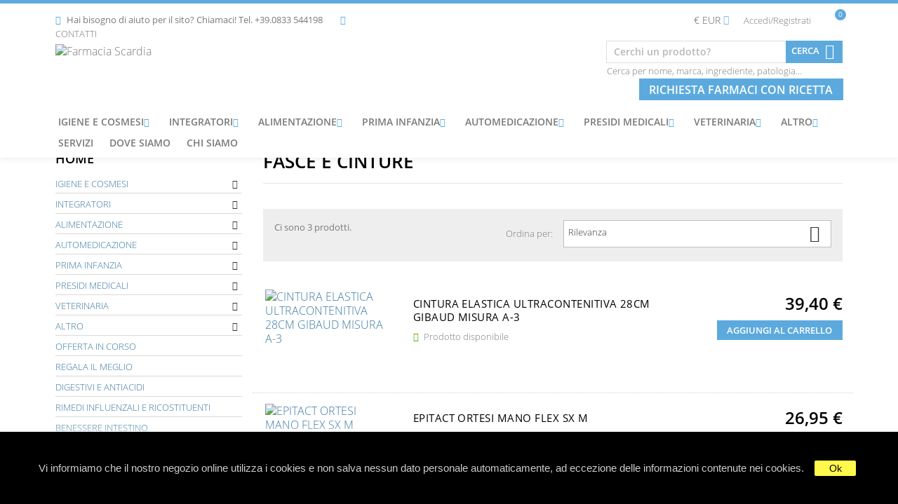

--- FILE ---
content_type: text/html; charset=utf-8
request_url: https://www.farmaciascardia.it/274-fasce-e-cinture
body_size: 32933
content:
<!doctype html>

<html lang="it">



  <head>

    

      
 



  <meta charset="utf-8">





  <meta http-equiv="x-ua-compatible" content="ie=edge">







  <title>FASCE E CINTURE</title>

  <meta name="description" content="">

  <meta name="keywords" content="">

  
  
    <link rel="canonical" href="https://www.farmaciascardia.it/274-fasce-e-cinture">

  
  

    
      <link rel="alternate" href="https://www.farmaciascardia.it/274-fasce-e-cinture" hreflang="it">

    
  







  <meta name="viewport" content="width=device-width, initial-scale=1">







  <link rel="icon" type="image/vnd.microsoft.icon" href="/img/favicon.ico?1651073999">

  <link rel="shortcut icon" type="image/x-icon" href="/img/favicon.ico?1651073999">







    <link rel="stylesheet" href="https://www.farmaciascardia.it/themes/healthaid/assets/css/swiper.css" type="text/css" media="all">
  <link rel="stylesheet" href="https://www.farmaciascardia.it/modules/crazyelements/assets/lib/font-awesome/css/font-awesome.min.css" type="text/css" media="all">
  <link rel="stylesheet" href="https://www.farmaciascardia.it/modules/crazyelements/assets/lib/font-awesome/css/fontawesome.min.css" type="text/css" media="all">
  <link rel="stylesheet" href="https://www.farmaciascardia.it/modules/crazyelements/assets/lib/font-awesome/css/regular.min.css" type="text/css" media="all">
  <link rel="stylesheet" href="https://www.farmaciascardia.it/modules/crazyelements/assets/lib/font-awesome/css/solid.min.css" type="text/css" media="all">
  <link rel="stylesheet" href="https://www.farmaciascardia.it/modules/crazyelements/assets/lib/font-awesome/css/brands.min.css" type="text/css" media="all">
  <link rel="stylesheet" href="https://www.farmaciascardia.it/themes/healthaid/assets/css/theme.css" type="text/css" media="all">
  <link rel="stylesheet" href="https://www.farmaciascardia.it/modules/blockreassurance/views/dist/front.css" type="text/css" media="all">
  <link rel="stylesheet" href="https://www.farmaciascardia.it/modules/ps_socialfollow/views/css/ps_socialfollow.css" type="text/css" media="all">
  <link rel="stylesheet" href="https://www.farmaciascardia.it/modules/ps_facetedsearch/views/dist/front.css" type="text/css" media="all">
  <link rel="stylesheet" href="https://www.farmaciascardia.it/modules/baproductscarousel/views/css/assets/owl.carousel.min.css" type="text/css" media="all">
  <link rel="stylesheet" href="https://www.farmaciascardia.it/modules/baproductscarousel/views/css/assets/owl.theme.default.min.css" type="text/css" media="all">
  <link rel="stylesheet" href="https://www.farmaciascardia.it/modules/baproductscarousel/views/css/assets/animate.css" type="text/css" media="all">
  <link rel="stylesheet" href="https://www.farmaciascardia.it/modules/baproductscarousel/views/css/baslider.css" type="text/css" media="all">
  <link rel="stylesheet" href="https://www.farmaciascardia.it/modules/ets_cfultimate/views/css/date.css" type="text/css" media="all">
  <link rel="stylesheet" href="https://www.farmaciascardia.it/modules/ets_cfultimate/views/css/style.css" type="text/css" media="all">
  <link rel="stylesheet" href="https://www.farmaciascardia.it/modules/ets_cfultimate/views/css/skin.min.css" type="text/css" media="all">
  <link rel="stylesheet" href="https://www.farmaciascardia.it/modules/advancedpopupcreator/views/css/advancedpopup-front.css" type="text/css" media="all">
  <link rel="stylesheet" href="https://www.farmaciascardia.it/modules/advancedpopupcreator/lib/fancybox/jquery.fancybox-transitions.css" type="text/css" media="all">
  <link rel="stylesheet" href="https://www.farmaciascardia.it/modules/lyoreservation/views/css/front/override_quickview.css" type="text/css" media="all">
  <link rel="stylesheet" href="https://www.farmaciascardia.it/modules/productcomments/views/css/productcomments.css" type="text/css" media="all">
  <link rel="stylesheet" href="https://www.farmaciascardia.it/modules/crazyelements/assets/css/frontend/css/global.css" type="text/css" media="all">
  <link rel="stylesheet" href="https://www.farmaciascardia.it/modules/crazyelements/assets/lib/ceicons/css/ce-icons.min.css" type="text/css" media="all">
  <link rel="stylesheet" href="https://www.farmaciascardia.it/modules/crazyelements/assets/lib/animations/animations.min.css" type="text/css" media="all">
  <link rel="stylesheet" href="https://www.farmaciascardia.it/modules/crazyelements/assets/css/animate.min.css" type="text/css" media="all">
  <link rel="stylesheet" href="https://www.farmaciascardia.it/modules/crazyelements/assets/css/morphext.css" type="text/css" media="all">
  <link rel="stylesheet" href="https://www.farmaciascardia.it/modules/crazyelements/assets/css/frontend.min.css" type="text/css" media="all">
  <link rel="stylesheet" href="https://www.farmaciascardia.it/modules/crazyelements/assets/lib/e-select2/css/e-select2.min.css" type="text/css" media="all">
  <link rel="stylesheet" href="https://www.farmaciascardia.it/modules/crazyelements/assets/css/editor-preview.min.css" type="text/css" media="all">
  <link rel="stylesheet" href="https://www.farmaciascardia.it/js/jquery/ui/themes/base/minified/jquery-ui.min.css" type="text/css" media="all">
  <link rel="stylesheet" href="https://www.farmaciascardia.it/js/jquery/ui/themes/base/minified/jquery.ui.theme.min.css" type="text/css" media="all">
  <link rel="stylesheet" href="https://www.farmaciascardia.it/js/jquery/plugins/fancybox/jquery.fancybox.css" type="text/css" media="all">
  <link rel="stylesheet" href="https://www.farmaciascardia.it/modules/ps_imageslider/css/homeslider.css" type="text/css" media="all">
  <link rel="stylesheet" href="https://www.farmaciascardia.it/modules/ps_legalcompliance/views/css/aeuc_front.css" type="text/css" media="all">
  <link rel="stylesheet" href="https://www.farmaciascardia.it/themes/healthaid/modules/xipblog/css/xipblog.css" type="text/css" media="all">
  <link rel="stylesheet" href="https://www.farmaciascardia.it/themes/healthaid/assets/css/custom.css" type="text/css" media="all">








  

  <script type="text/javascript">
        var RESERVE = "PRENOTA";
        var elementorFrontendConfig = {"environmentMode":{"edit":false,"wpPreview":true},"is_rtl":"","breakpoints":{"lg":"1025","md":"768","sm":"480","xl":"1440","xs":"0","xxl":"1600"},"version":"1.0.8","urls":{"assets":"https:\/\/www.farmaciascardia.it\/\/modules\/crazyelements\/assets\/"},"page":[],"general":{"id":"0","title":"yes","excerpt":"yes"},"test45":{"id":"0","title":"yes","excerpt":"yes"},"elements":{"data":{},"editSettings":{},"keys":{}}};
        var iso_code = "it";
        var lyo_date_format_lite = "d\/m\/Y";
        var prestashop = {"cart":{"products":[],"totals":{"total":{"type":"total","label":"Totale","amount":0,"value":"0,00\u00a0\u20ac"},"total_including_tax":{"type":"total","label":"Totale (IVA incl.)","amount":0,"value":"0,00\u00a0\u20ac"},"total_excluding_tax":{"type":"total","label":"Totale (IVA escl.)","amount":0,"value":"0,00\u00a0\u20ac"}},"subtotals":{"products":{"type":"products","label":"Totale parziale","amount":0,"value":"0,00\u00a0\u20ac"},"discounts":null,"shipping":{"type":"shipping","label":"Spedizione","amount":0,"value":"Gratis"},"tax":null},"products_count":0,"summary_string":"0 articoli","vouchers":{"allowed":1,"added":[]},"discounts":[],"minimalPurchase":0,"minimalPurchaseRequired":""},"currency":{"name":"Euro","iso_code":"EUR","iso_code_num":"978","sign":"\u20ac"},"customer":{"lastname":null,"firstname":null,"email":null,"birthday":null,"newsletter":null,"newsletter_date_add":null,"optin":null,"website":null,"company":null,"siret":null,"ape":null,"is_logged":false,"gender":{"type":null,"name":null},"addresses":[]},"language":{"name":"Italiano (Italian)","iso_code":"it","locale":"it-IT","language_code":"it","is_rtl":"0","date_format_lite":"d\/m\/Y","date_format_full":"d\/m\/Y H:i:s","id":1},"page":{"title":"","canonical":"https:\/\/www.farmaciascardia.it\/274-fasce-e-cinture","meta":{"title":"FASCE E CINTURE","description":"","keywords":"","robots":"index"},"page_name":"category","body_classes":{"lang-it":true,"lang-rtl":false,"country-IT":true,"currency-EUR":true,"layout-left-column":true,"page-category":true,"tax-display-enabled":true,"category-id-274":true,"category-FASCE E CINTURE":true,"category-id-parent-64":true,"category-depth-level-4":true},"admin_notifications":[]},"shop":{"name":"Farmacia Scardia","logo":"\/img\/farmacia-scardia-logo-1651073999.jpg","stores_icon":"\/img\/logo_stores.png","favicon":"\/img\/favicon.ico"},"urls":{"base_url":"https:\/\/www.farmaciascardia.it\/","current_url":"https:\/\/www.farmaciascardia.it\/274-fasce-e-cinture","shop_domain_url":"https:\/\/www.farmaciascardia.it","img_ps_url":"https:\/\/www.farmaciascardia.it\/img\/","img_cat_url":"https:\/\/www.farmaciascardia.it\/img\/c\/","img_lang_url":"https:\/\/www.farmaciascardia.it\/img\/l\/","img_prod_url":"https:\/\/www.farmaciascardia.it\/img\/p\/","img_manu_url":"https:\/\/www.farmaciascardia.it\/img\/m\/","img_sup_url":"https:\/\/www.farmaciascardia.it\/img\/su\/","img_ship_url":"https:\/\/www.farmaciascardia.it\/img\/s\/","img_store_url":"https:\/\/www.farmaciascardia.it\/img\/st\/","img_col_url":"https:\/\/www.farmaciascardia.it\/img\/co\/","img_url":"https:\/\/www.farmaciascardia.it\/themes\/healthaid\/assets\/img\/","css_url":"https:\/\/www.farmaciascardia.it\/themes\/healthaid\/assets\/css\/","js_url":"https:\/\/www.farmaciascardia.it\/themes\/healthaid\/assets\/js\/","pic_url":"https:\/\/www.farmaciascardia.it\/upload\/","pages":{"address":"https:\/\/www.farmaciascardia.it\/indirizzo","addresses":"https:\/\/www.farmaciascardia.it\/indirizzi","authentication":"https:\/\/www.farmaciascardia.it\/login","cart":"https:\/\/www.farmaciascardia.it\/carrello","category":"https:\/\/www.farmaciascardia.it\/index.php?controller=category","cms":"https:\/\/www.farmaciascardia.it\/index.php?controller=cms","contact":"https:\/\/www.farmaciascardia.it\/contattaci","discount":"https:\/\/www.farmaciascardia.it\/buoni-sconto","guest_tracking":"https:\/\/www.farmaciascardia.it\/tracciatura-ospite","history":"https:\/\/www.farmaciascardia.it\/cronologia-ordini","identity":"https:\/\/www.farmaciascardia.it\/dati-personali","index":"https:\/\/www.farmaciascardia.it\/","my_account":"https:\/\/www.farmaciascardia.it\/account","order_confirmation":"https:\/\/www.farmaciascardia.it\/conferma-ordine","order_detail":"https:\/\/www.farmaciascardia.it\/index.php?controller=order-detail","order_follow":"https:\/\/www.farmaciascardia.it\/segui-ordine","order":"https:\/\/www.farmaciascardia.it\/ordine","order_return":"https:\/\/www.farmaciascardia.it\/index.php?controller=order-return","order_slip":"https:\/\/www.farmaciascardia.it\/buono-ordine","pagenotfound":"https:\/\/www.farmaciascardia.it\/pagina-non-trovata","password":"https:\/\/www.farmaciascardia.it\/recupero-password","pdf_invoice":"https:\/\/www.farmaciascardia.it\/index.php?controller=pdf-invoice","pdf_order_return":"https:\/\/www.farmaciascardia.it\/index.php?controller=pdf-order-return","pdf_order_slip":"https:\/\/www.farmaciascardia.it\/index.php?controller=pdf-order-slip","prices_drop":"https:\/\/www.farmaciascardia.it\/offerte","product":"https:\/\/www.farmaciascardia.it\/index.php?controller=product","search":"https:\/\/www.farmaciascardia.it\/ricerca","sitemap":"https:\/\/www.farmaciascardia.it\/Mappa del sito","stores":"https:\/\/www.farmaciascardia.it\/negozi","supplier":"https:\/\/www.farmaciascardia.it\/fornitori","register":"https:\/\/www.farmaciascardia.it\/login?create_account=1","order_login":"https:\/\/www.farmaciascardia.it\/ordine?login=1"},"alternative_langs":{"it":"https:\/\/www.farmaciascardia.it\/274-fasce-e-cinture"},"theme_assets":"\/themes\/healthaid\/assets\/","actions":{"logout":"https:\/\/www.farmaciascardia.it\/?mylogout="},"no_picture_image":{"bySize":{"small_default":{"url":"https:\/\/www.farmaciascardia.it\/img\/p\/it-default-small_default.jpg","width":98,"height":98},"cart_default":{"url":"https:\/\/www.farmaciascardia.it\/img\/p\/it-default-cart_default.jpg","width":125,"height":125},"home_default":{"url":"https:\/\/www.farmaciascardia.it\/img\/p\/it-default-home_default.jpg","width":280,"height":280},"medium_default":{"url":"https:\/\/www.farmaciascardia.it\/img\/p\/it-default-medium_default.jpg","width":450,"height":450},"large_default":{"url":"https:\/\/www.farmaciascardia.it\/img\/p\/it-default-large_default.jpg","width":800,"height":800}},"small":{"url":"https:\/\/www.farmaciascardia.it\/img\/p\/it-default-small_default.jpg","width":98,"height":98},"medium":{"url":"https:\/\/www.farmaciascardia.it\/img\/p\/it-default-home_default.jpg","width":280,"height":280},"large":{"url":"https:\/\/www.farmaciascardia.it\/img\/p\/it-default-large_default.jpg","width":800,"height":800},"legend":""}},"configuration":{"display_taxes_label":true,"display_prices_tax_incl":true,"is_catalog":false,"show_prices":true,"opt_in":{"partner":false},"quantity_discount":{"type":"discount","label":"Sconto"},"voucher_enabled":1,"return_enabled":1},"field_required":[],"breadcrumb":{"links":[{"title":"Home","url":"https:\/\/www.farmaciascardia.it\/"},{"title":"PRESIDI MEDICALI","url":"https:\/\/www.farmaciascardia.it\/8-presidi-medicali"},{"title":"ORTOPEDIA","url":"https:\/\/www.farmaciascardia.it\/64-ortopedia"},{"title":"FASCE E CINTURE","url":"https:\/\/www.farmaciascardia.it\/274-fasce-e-cinture"}],"count":4},"link":{"protocol_link":"https:\/\/","protocol_content":"https:\/\/"},"time":1766767830,"static_token":"939b67e3b1526f6cada29751e8d589eb","token":"23fa5dab7d0b86afe1ff3e790f296aec"};
        var psemailsubscription_subscription = "https:\/\/www.farmaciascardia.it\/module\/ps_emailsubscription\/subscription";
        var psr_icon_color = "#F19D76";
        var xprt_base_dir = "https:\/\/www.farmaciascardia.it\/";
      </script>







  <!-- emarketing start -->




<!-- emarketing end --><!DOCTYPE html>

<html>

<head>

	<script src="https://code.jquery.com/jquery-3.3.1.min.js"></script>

	<script type="text/javascript" src="https://www.farmaciascardia.it/modules/baproductscarousel/views/js/assets/owl.carousel.js"></script>

</head>

<body>

	<script>

		$(document).ready(function($) {

			
			if (auto_play == 'true') {

				setInterval(checktime_1,1500);

				function checktime_1() {

					if (!$('.template_slide').is(':hover')) {

						if(!$('body').hasClass('modal-open')) {

							$('.fadeOut_1').trigger('play.owl.autoplay');

						}

						else {

							$('.fadeOut_1').trigger('stop.owl.autoplay');

						}

					}

				}

			}

			$('.fadeOut_1').owlCarousel({

				animateOut: 'slideOutDown',

				animateIn: 'flipInX',

				autoplayHoverPause:true,

				loop: true,

				autoplay:true,

				margin: 10,

				nav :true,

				dots :true,

				navText : ['<i class="fa fa-angle-left" aria-hidden="true"></i>','<i class="fa fa-angle-right" aria-hidden="true"></i>'],

				responsive:{

			        0:{

			            items:2,

						nav :true,

						dots :true,

			        },

			        600:{

			            items:2,

						nav :true,

						dots :true,

			        },

			        1000:{

			            items:6,

						nav :true,

						dots :true,

			        }

			    }

			});

			
			if (auto_play == 'true') {

				setInterval(checktime_2,1500);

				function checktime_2() {

					if (!$('.template_slide').is(':hover')) {

						if(!$('body').hasClass('modal-open')) {

							$('.fadeOut_2').trigger('play.owl.autoplay');

						}

						else {

							$('.fadeOut_2').trigger('stop.owl.autoplay');

						}

					}

				}

			}

			$('.fadeOut_2').owlCarousel({

				animateOut: 'slideOutDown',

				animateIn: 'flipInX',

				autoplayHoverPause:true,

				loop: true,

				autoplay:true,

				margin: 10,

				nav :true,

				dots :true,

				navText : ['<i class="fa fa-angle-left" aria-hidden="true"></i>','<i class="fa fa-angle-right" aria-hidden="true"></i>'],

				responsive:{

			        0:{

			            items:2,

						nav :true,

						dots :true,

			        },

			        600:{

			            items:2,

						nav :true,

						dots :true,

			        },

			        1000:{

			            items:5,

						nav :true,

						dots :true,

			        }

			    }

			});

			
			if (auto_play == 'true') {

				setInterval(checktime_3,1500);

				function checktime_3() {

					if (!$('.template_slide').is(':hover')) {

						if(!$('body').hasClass('modal-open')) {

							$('.fadeOut_3').trigger('play.owl.autoplay');

						}

						else {

							$('.fadeOut_3').trigger('stop.owl.autoplay');

						}

					}

				}

			}

			$('.fadeOut_3').owlCarousel({

				animateOut: 'slideOutDown',

				animateIn: 'flipInX',

				autoplayHoverPause:true,

				loop: true,

				autoplay:true,

				margin: 10,

				nav :true,

				dots :true,

				navText : ['<i class="fa fa-angle-left" aria-hidden="true"></i>','<i class="fa fa-angle-right" aria-hidden="true"></i>'],

				responsive:{

			        0:{

			            items:2,

						nav :true,

						dots :true,

			        },

			        600:{

			            items:2,

						nav :true,

						dots :true,

			        },

			        1000:{

			            items:5,

						nav :true,

						dots :true,

			        }

			    }

			});

			
			if (auto_play == 'true') {

				setInterval(checktime_6,1500);

				function checktime_6() {

					if (!$('.template_slide').is(':hover')) {

						if(!$('body').hasClass('modal-open')) {

							$('.fadeOut_6').trigger('play.owl.autoplay');

						}

						else {

							$('.fadeOut_6').trigger('stop.owl.autoplay');

						}

					}

				}

			}

			$('.fadeOut_6').owlCarousel({

				animateOut: 'slideOutDown',

				animateIn: 'flipInX',

				autoplayHoverPause:true,

				loop: true,

				autoplay:true,

				margin: 10,

				nav :true,

				dots :true,

				navText : ['<i class="fa fa-angle-left" aria-hidden="true"></i>','<i class="fa fa-angle-right" aria-hidden="true"></i>'],

				responsive:{

			        0:{

			            items:3,

						nav :true,

						dots :true,

			        },

			        600:{

			            items:4,

						nav :true,

						dots :true,

			        },

			        1000:{

			            items:5,

						nav :true,

						dots :true,

			        }

			    }

			});

			
			if (auto_play == 'true') {

				setInterval(checktime_8,1500);

				function checktime_8() {

					if (!$('.template_slide').is(':hover')) {

						if(!$('body').hasClass('modal-open')) {

							$('.fadeOut_8').trigger('play.owl.autoplay');

						}

						else {

							$('.fadeOut_8').trigger('stop.owl.autoplay');

						}

					}

				}

			}

			$('.fadeOut_8').owlCarousel({

				animateOut: 'slideOutDown',

				animateIn: 'flipInX',

				autoplayHoverPause:true,

				loop: true,

				autoplay:true,

				margin: 10,

				nav :true,

				dots :true,

				navText : ['<i class="fa fa-angle-left" aria-hidden="true"></i>','<i class="fa fa-angle-right" aria-hidden="true"></i>'],

				responsive:{

			        0:{

			            items:3,

						nav :true,

						dots :true,

			        },

			        600:{

			            items:4,

						nav :true,

						dots :true,

			        },

			        1000:{

			            items:5,

						nav :true,

						dots :true,

			        }

			    }

			});

			
			if (auto_play == 'true') {

				setInterval(checktime_9,1500);

				function checktime_9() {

					if (!$('.template_slide').is(':hover')) {

						if(!$('body').hasClass('modal-open')) {

							$('.fadeOut_9').trigger('play.owl.autoplay');

						}

						else {

							$('.fadeOut_9').trigger('stop.owl.autoplay');

						}

					}

				}

			}

			$('.fadeOut_9').owlCarousel({

				animateOut: 'slideOutDown',

				animateIn: 'flipInX',

				autoplayHoverPause:true,

				loop: true,

				autoplay:true,

				margin: 10,

				nav :true,

				dots :true,

				navText : ['<i class="fa fa-angle-left" aria-hidden="true"></i>','<i class="fa fa-angle-right" aria-hidden="true"></i>'],

				responsive:{

			        0:{

			            items:2,

						nav :true,

						dots :true,

			        },

			        600:{

			            items:2,

						nav :true,

						dots :true,

			        },

			        1000:{

			            items:6,

						nav :true,

						dots :true,

			        }

			    }

			});

			
			if (auto_play == 'true') {

				setInterval(checktime_11,1500);

				function checktime_11() {

					if (!$('.template_slide').is(':hover')) {

						if(!$('body').hasClass('modal-open')) {

							$('.fadeOut_11').trigger('play.owl.autoplay');

						}

						else {

							$('.fadeOut_11').trigger('stop.owl.autoplay');

						}

					}

				}

			}

			$('.fadeOut_11').owlCarousel({

				animateOut: 'slideOutDown',

				animateIn: 'flipInX',

				autoplayHoverPause:true,

				loop: true,

				autoplay:true,

				margin: 10,

				nav :true,

				dots :true,

				navText : ['<i class="fa fa-angle-left" aria-hidden="true"></i>','<i class="fa fa-angle-right" aria-hidden="true"></i>'],

				responsive:{

			        0:{

			            items:3,

						nav :true,

						dots :true,

			        },

			        600:{

			            items:4,

						nav :true,

						dots :true,

			        },

			        1000:{

			            items:5,

						nav :true,

						dots :true,

			        }

			    }

			});

			
			if (auto_play == 'true') {

				setInterval(checktime_13,1500);

				function checktime_13() {

					if (!$('.template_slide').is(':hover')) {

						if(!$('body').hasClass('modal-open')) {

							$('.fadeOut_13').trigger('play.owl.autoplay');

						}

						else {

							$('.fadeOut_13').trigger('stop.owl.autoplay');

						}

					}

				}

			}

			$('.fadeOut_13').owlCarousel({

				animateOut: 'slideOutDown',

				animateIn: 'flipInX',

				autoplayHoverPause:true,

				loop: true,

				autoplay:true,

				margin: 10,

				nav :true,

				dots :true,

				navText : ['<i class="fa fa-angle-left" aria-hidden="true"></i>','<i class="fa fa-angle-right" aria-hidden="true"></i>'],

				responsive:{

			        0:{

			            items:5,

						nav :true,

						dots :true,

			        },

			        600:{

			            items:5,

						nav :true,

						dots :true,

			        },

			        1000:{

			            items:5,

						nav :true,

						dots :true,

			        }

			    }

			});

			
			if (auto_play == 'true') {

				setInterval(checktime_14,1500);

				function checktime_14() {

					if (!$('.template_slide').is(':hover')) {

						if(!$('body').hasClass('modal-open')) {

							$('.fadeOut_14').trigger('play.owl.autoplay');

						}

						else {

							$('.fadeOut_14').trigger('stop.owl.autoplay');

						}

					}

				}

			}

			$('.fadeOut_14').owlCarousel({

				animateOut: 'slideOutDown',

				animateIn: 'flipInX',

				autoplayHoverPause:true,

				loop: true,

				autoplay:true,

				margin: 10,

				nav :true,

				dots :true,

				navText : ['<i class="fa fa-angle-left" aria-hidden="true"></i>','<i class="fa fa-angle-right" aria-hidden="true"></i>'],

				responsive:{

			        0:{

			            items:3,

						nav :true,

						dots :true,

			        },

			        600:{

			            items:4,

						nav :true,

						dots :true,

			        },

			        1000:{

			            items:5,

						nav :true,

						dots :true,

			        }

			    }

			});

			
			if (auto_play == 'true') {

				setInterval(checktime_15,1500);

				function checktime_15() {

					if (!$('.template_slide').is(':hover')) {

						if(!$('body').hasClass('modal-open')) {

							$('.fadeOut_15').trigger('play.owl.autoplay');

						}

						else {

							$('.fadeOut_15').trigger('stop.owl.autoplay');

						}

					}

				}

			}

			$('.fadeOut_15').owlCarousel({

				animateOut: 'slideOutDown',

				animateIn: 'flipInX',

				autoplayHoverPause:true,

				loop: true,

				autoplay:true,

				margin: 10,

				nav :true,

				dots :true,

				navText : ['<i class="fa fa-angle-left" aria-hidden="true"></i>','<i class="fa fa-angle-right" aria-hidden="true"></i>'],

				responsive:{

			        0:{

			            items:3,

						nav :true,

						dots :true,

			        },

			        600:{

			            items:4,

						nav :true,

						dots :true,

			        },

			        1000:{

			            items:5,

						nav :true,

						dots :true,

			        }

			    }

			});

			
			if (auto_play == 'true') {

				setInterval(checktime_16,1500);

				function checktime_16() {

					if (!$('.template_slide').is(':hover')) {

						if(!$('body').hasClass('modal-open')) {

							$('.fadeOut_16').trigger('play.owl.autoplay');

						}

						else {

							$('.fadeOut_16').trigger('stop.owl.autoplay');

						}

					}

				}

			}

			$('.fadeOut_16').owlCarousel({

				animateOut: 'slideOutDown',

				animateIn: 'flipInX',

				autoplayHoverPause:true,

				loop: true,

				autoplay:true,

				margin: 10,

				nav :true,

				dots :true,

				navText : ['<i class="fa fa-angle-left" aria-hidden="true"></i>','<i class="fa fa-angle-right" aria-hidden="true"></i>'],

				responsive:{

			        0:{

			            items:3,

						nav :true,

						dots :true,

			        },

			        600:{

			            items:4,

						nav :true,

						dots :true,

			        },

			        1000:{

			            items:5,

						nav :true,

						dots :true,

			        }

			    }

			});

			
			if (auto_play == 'true') {

				setInterval(checktime_17,1500);

				function checktime_17() {

					if (!$('.template_slide').is(':hover')) {

						if(!$('body').hasClass('modal-open')) {

							$('.fadeOut_17').trigger('play.owl.autoplay');

						}

						else {

							$('.fadeOut_17').trigger('stop.owl.autoplay');

						}

					}

				}

			}

			$('.fadeOut_17').owlCarousel({

				animateOut: 'slideOutDown',

				animateIn: 'flipInX',

				autoplayHoverPause:true,

				loop: true,

				autoplay:true,

				margin: 10,

				nav :true,

				dots :true,

				navText : ['<i class="fa fa-angle-left" aria-hidden="true"></i>','<i class="fa fa-angle-right" aria-hidden="true"></i>'],

				responsive:{

			        0:{

			            items:3,

						nav :true,

						dots :true,

			        },

			        600:{

			            items:4,

						nav :true,

						dots :true,

			        },

			        1000:{

			            items:5,

						nav :true,

						dots :true,

			        }

			    }

			});

			
			if (auto_play == 'true') {

				setInterval(checktime_18,1500);

				function checktime_18() {

					if (!$('.template_slide').is(':hover')) {

						if(!$('body').hasClass('modal-open')) {

							$('.fadeOut_18').trigger('play.owl.autoplay');

						}

						else {

							$('.fadeOut_18').trigger('stop.owl.autoplay');

						}

					}

				}

			}

			$('.fadeOut_18').owlCarousel({

				animateOut: 'slideOutDown',

				animateIn: 'flipInX',

				autoplayHoverPause:true,

				loop: true,

				autoplay:true,

				margin: 10,

				nav :true,

				dots :true,

				navText : ['<i class="fa fa-angle-left" aria-hidden="true"></i>','<i class="fa fa-angle-right" aria-hidden="true"></i>'],

				responsive:{

			        0:{

			            items:3,

						nav :true,

						dots :true,

			        },

			        600:{

			            items:4,

						nav :true,

						dots :true,

			        },

			        1000:{

			            items:5,

						nav :true,

						dots :true,

			        }

			    }

			});

			
			if (auto_play == 'true') {

				setInterval(checktime_19,1500);

				function checktime_19() {

					if (!$('.template_slide').is(':hover')) {

						if(!$('body').hasClass('modal-open')) {

							$('.fadeOut_19').trigger('play.owl.autoplay');

						}

						else {

							$('.fadeOut_19').trigger('stop.owl.autoplay');

						}

					}

				}

			}

			$('.fadeOut_19').owlCarousel({

				animateOut: 'slideOutDown',

				animateIn: 'flipInX',

				autoplayHoverPause:true,

				loop: true,

				autoplay:true,

				margin: 10,

				nav :true,

				dots :true,

				navText : ['<i class="fa fa-angle-left" aria-hidden="true"></i>','<i class="fa fa-angle-right" aria-hidden="true"></i>'],

				responsive:{

			        0:{

			            items:4,

						nav :true,

						dots :true,

			        },

			        600:{

			            items:5,

						nav :true,

						dots :true,

			        },

			        1000:{

			            items:6,

						nav :true,

						dots :true,

			        }

			    }

			});

			
			if (auto_play == 'true') {

				setInterval(checktime_20,1500);

				function checktime_20() {

					if (!$('.template_slide').is(':hover')) {

						if(!$('body').hasClass('modal-open')) {

							$('.fadeOut_20').trigger('play.owl.autoplay');

						}

						else {

							$('.fadeOut_20').trigger('stop.owl.autoplay');

						}

					}

				}

			}

			$('.fadeOut_20').owlCarousel({

				animateOut: 'slideOutDown',

				animateIn: 'flipInX',

				autoplayHoverPause:true,

				loop: true,

				autoplay:true,

				margin: 10,

				nav :true,

				dots :true,

				navText : ['<i class="fa fa-angle-left" aria-hidden="true"></i>','<i class="fa fa-angle-right" aria-hidden="true"></i>'],

				responsive:{

			        0:{

			            items:3,

						nav :true,

						dots :true,

			        },

			        600:{

			            items:4,

						nav :true,

						dots :true,

			        },

			        1000:{

			            items:5,

						nav :true,

						dots :true,

			        }

			    }

			});

			
			if (auto_play == 'true') {

				setInterval(checktime_21,1500);

				function checktime_21() {

					if (!$('.template_slide').is(':hover')) {

						if(!$('body').hasClass('modal-open')) {

							$('.fadeOut_21').trigger('play.owl.autoplay');

						}

						else {

							$('.fadeOut_21').trigger('stop.owl.autoplay');

						}

					}

				}

			}

			$('.fadeOut_21').owlCarousel({

				animateOut: 'slideOutDown',

				animateIn: 'flipInX',

				autoplayHoverPause:true,

				loop: true,

				autoplay:true,

				margin: 10,

				nav :true,

				dots :true,

				navText : ['<i class="fa fa-angle-left" aria-hidden="true"></i>','<i class="fa fa-angle-right" aria-hidden="true"></i>'],

				responsive:{

			        0:{

			            items:4,

						nav :true,

						dots :true,

			        },

			        600:{

			            items:5,

						nav :true,

						dots :true,

			        },

			        1000:{

			            items:6,

						nav :true,

						dots :true,

			        }

			    }

			});

			
			if (auto_play == 'true') {

				setInterval(checktime_22,1500);

				function checktime_22() {

					if (!$('.template_slide').is(':hover')) {

						if(!$('body').hasClass('modal-open')) {

							$('.fadeOut_22').trigger('play.owl.autoplay');

						}

						else {

							$('.fadeOut_22').trigger('stop.owl.autoplay');

						}

					}

				}

			}

			$('.fadeOut_22').owlCarousel({

				animateOut: 'slideOutDown',

				animateIn: 'flipInX',

				autoplayHoverPause:true,

				loop: true,

				autoplay:true,

				margin: 10,

				nav :true,

				dots :true,

				navText : ['<i class="fa fa-angle-left" aria-hidden="true"></i>','<i class="fa fa-angle-right" aria-hidden="true"></i>'],

				responsive:{

			        0:{

			            items:2,

						nav :true,

						dots :true,

			        },

			        600:{

			            items:2,

						nav :true,

						dots :true,

			        },

			        1000:{

			            items:4,

						nav :true,

						dots :true,

			        }

			    }

			});

			
		});

	</script>

</body>

</html>


<link rel="stylesheet" href="/themes/_libraries/font-awesome/css/font-awesome.css" />

<script>
                 var id_customer = '0';
                 var rtl = '0';
                </script>

<style type="text/css" media="screen">

	
		.fadeOut_1 > .owl-nav > .owl-prev, 

		.fadeOut_1 > .owl-nav > .owl-next {

			background: #FFFFFF !important;

			color: #000000 !important;

			font-size: 18px;

			margin-top: -30px;

			position: absolute;

			top: 42%;

			text-align: center;

			line-height: 39px;

			border:1px solid #fff;

			width: 40px;

			height: 40px;

		}

		.template_slide .fadeOut_1_title .page-title-categoryslider{

			color: #1DA1F3;

		}

		.template_slide .fadeOut_1_title .page-title-categoryslider:after{

			background-color: #1DA1F3;

		}

		.fadeOut_1 .owl-nav .owl-prev:hover, 

		.fadeOut_1 .owl-nav .owl-next:hover {

			background: #1DA1F3 !important;

		}

		.fadeOut_1 .whislist_casour{

			background: #FFFFFF;

			color:#1DA1F3;

			border: 1px solid #1DA1F3;

		}

		.fadeOut_1 .ad_info_pro h4 a:hover{

			color: #1DA1F3;

		}

		.fadeOut_1 .whislist_casour>a{

			background: transparent !important;

			color:#1DA1F3;

		}

		.fadeOut_1 .whislist_casour:hover,.compare_check,.compare_check a{

			background: #1DA1F3 !important;

			color: #FFFFFF !important;

			transition: all 0.4s ease-in-out 0s;

		}

		.fadeOut_1 .whislist_casour:hover a{

			color: #FFFFFF !important;

		}

		.fadeOut_1 .ad_info_pro h4 a{

			font-size: 13px;

			color: #000000;

		}

		.fadeOut_1 .add_to_carsou .ajax_add_to_cart_button:hover{

			color: #FFFFFF !important;

		}

		.fadeOut_1 .add_to_carsou .ajax_add_to_cart_button{

			background:#1DA1F3 !important;

			color: #FFFFFF;

		}

	
		.fadeOut_2 > .owl-nav > .owl-prev, 

		.fadeOut_2 > .owl-nav > .owl-next {

			background: #FFFFFF !important;

			color: #000000 !important;

			font-size: 18px;

			margin-top: -30px;

			position: absolute;

			top: 42%;

			text-align: center;

			line-height: 39px;

			border:1px solid #fff;

			width: 40px;

			height: 40px;

		}

		.template_slide .fadeOut_2_title .page-title-categoryslider{

			color: #1DA1F3;

		}

		.template_slide .fadeOut_2_title .page-title-categoryslider:after{

			background-color: #1DA1F3;

		}

		.fadeOut_2 .owl-nav .owl-prev:hover, 

		.fadeOut_2 .owl-nav .owl-next:hover {

			background: #1DA1F3 !important;

		}

		.fadeOut_2 .whislist_casour{

			background: #FFFFFF;

			color:#1DA1F3;

			border: 1px solid #1DA1F3;

		}

		.fadeOut_2 .ad_info_pro h4 a:hover{

			color: #1DA1F3;

		}

		.fadeOut_2 .whislist_casour>a{

			background: transparent !important;

			color:#1DA1F3;

		}

		.fadeOut_2 .whislist_casour:hover,.compare_check,.compare_check a{

			background: #1DA1F3 !important;

			color: #FFFFFF !important;

			transition: all 0.4s ease-in-out 0s;

		}

		.fadeOut_2 .whislist_casour:hover a{

			color: #FFFFFF !important;

		}

		.fadeOut_2 .ad_info_pro h4 a{

			font-size: 13px;

			color: #000000;

		}

		.fadeOut_2 .add_to_carsou .ajax_add_to_cart_button:hover{

			color: #FFFFFF !important;

		}

		.fadeOut_2 .add_to_carsou .ajax_add_to_cart_button{

			background:#1DA1F3 !important;

			color: #FFFFFF;

		}

	
		.fadeOut_3 > .owl-nav > .owl-prev, 

		.fadeOut_3 > .owl-nav > .owl-next {

			background: #FFFFFF !important;

			color: #000000 !important;

			font-size: 18px;

			margin-top: -30px;

			position: absolute;

			top: 42%;

			text-align: center;

			line-height: 39px;

			border:1px solid #fff;

			width: 40px;

			height: 40px;

		}

		.template_slide .fadeOut_3_title .page-title-categoryslider{

			color: #1DA1F3;

		}

		.template_slide .fadeOut_3_title .page-title-categoryslider:after{

			background-color: #1DA1F3;

		}

		.fadeOut_3 .owl-nav .owl-prev:hover, 

		.fadeOut_3 .owl-nav .owl-next:hover {

			background: #1DA1F3 !important;

		}

		.fadeOut_3 .whislist_casour{

			background: #FFFFFF;

			color:#1DA1F3;

			border: 1px solid #1DA1F3;

		}

		.fadeOut_3 .ad_info_pro h4 a:hover{

			color: #1DA1F3;

		}

		.fadeOut_3 .whislist_casour>a{

			background: transparent !important;

			color:#1DA1F3;

		}

		.fadeOut_3 .whislist_casour:hover,.compare_check,.compare_check a{

			background: #1DA1F3 !important;

			color: #FFFFFF !important;

			transition: all 0.4s ease-in-out 0s;

		}

		.fadeOut_3 .whislist_casour:hover a{

			color: #FFFFFF !important;

		}

		.fadeOut_3 .ad_info_pro h4 a{

			font-size: 13px;

			color: #000000;

		}

		.fadeOut_3 .add_to_carsou .ajax_add_to_cart_button:hover{

			color: #FFFFFF !important;

		}

		.fadeOut_3 .add_to_carsou .ajax_add_to_cart_button{

			background:#1DA1F3 !important;

			color: #FFFFFF;

		}

	
		.fadeOut_6 > .owl-nav > .owl-prev, 

		.fadeOut_6 > .owl-nav > .owl-next {

			background: #FFFFFF !important;

			color: #000000 !important;

			font-size: 18px;

			margin-top: -30px;

			position: absolute;

			top: 42%;

			text-align: center;

			line-height: 39px;

			border:1px solid #fff;

			width: 40px;

			height: 40px;

		}

		.template_slide .fadeOut_6_title .page-title-categoryslider{

			color: #1DA1F3;

		}

		.template_slide .fadeOut_6_title .page-title-categoryslider:after{

			background-color: #1DA1F3;

		}

		.fadeOut_6 .owl-nav .owl-prev:hover, 

		.fadeOut_6 .owl-nav .owl-next:hover {

			background: #1DA1F3 !important;

		}

		.fadeOut_6 .whislist_casour{

			background: #FFFFFF;

			color:#1DA1F3;

			border: 1px solid #1DA1F3;

		}

		.fadeOut_6 .ad_info_pro h4 a:hover{

			color: #1DA1F3;

		}

		.fadeOut_6 .whislist_casour>a{

			background: transparent !important;

			color:#1DA1F3;

		}

		.fadeOut_6 .whislist_casour:hover,.compare_check,.compare_check a{

			background: #1DA1F3 !important;

			color: #FFFFFF !important;

			transition: all 0.4s ease-in-out 0s;

		}

		.fadeOut_6 .whislist_casour:hover a{

			color: #FFFFFF !important;

		}

		.fadeOut_6 .ad_info_pro h4 a{

			font-size: 13px;

			color: #000000;

		}

		.fadeOut_6 .add_to_carsou .ajax_add_to_cart_button:hover{

			color: #FFFFFF !important;

		}

		.fadeOut_6 .add_to_carsou .ajax_add_to_cart_button{

			background:#1DA1F3 !important;

			color: #FFFFFF;

		}

	
		.fadeOut_8 > .owl-nav > .owl-prev, 

		.fadeOut_8 > .owl-nav > .owl-next {

			background: #FFFFFF !important;

			color: #000000 !important;

			font-size: 18px;

			margin-top: -30px;

			position: absolute;

			top: 42%;

			text-align: center;

			line-height: 39px;

			border:1px solid #fff;

			width: 40px;

			height: 40px;

		}

		.template_slide .fadeOut_8_title .page-title-categoryslider{

			color: #1DA1F3;

		}

		.template_slide .fadeOut_8_title .page-title-categoryslider:after{

			background-color: #1DA1F3;

		}

		.fadeOut_8 .owl-nav .owl-prev:hover, 

		.fadeOut_8 .owl-nav .owl-next:hover {

			background: #1DA1F3 !important;

		}

		.fadeOut_8 .whislist_casour{

			background: #FFFFFF;

			color:#1DA1F3;

			border: 1px solid #1DA1F3;

		}

		.fadeOut_8 .ad_info_pro h4 a:hover{

			color: #1DA1F3;

		}

		.fadeOut_8 .whislist_casour>a{

			background: transparent !important;

			color:#1DA1F3;

		}

		.fadeOut_8 .whislist_casour:hover,.compare_check,.compare_check a{

			background: #1DA1F3 !important;

			color: #FFFFFF !important;

			transition: all 0.4s ease-in-out 0s;

		}

		.fadeOut_8 .whislist_casour:hover a{

			color: #FFFFFF !important;

		}

		.fadeOut_8 .ad_info_pro h4 a{

			font-size: 13px;

			color: #000000;

		}

		.fadeOut_8 .add_to_carsou .ajax_add_to_cart_button:hover{

			color: #FFFFFF !important;

		}

		.fadeOut_8 .add_to_carsou .ajax_add_to_cart_button{

			background:#1DA1F3 !important;

			color: #FFFFFF;

		}

	
		.fadeOut_9 > .owl-nav > .owl-prev, 

		.fadeOut_9 > .owl-nav > .owl-next {

			background: #FFFFFF !important;

			color: #000000 !important;

			font-size: 18px;

			margin-top: -30px;

			position: absolute;

			top: 42%;

			text-align: center;

			line-height: 39px;

			border:1px solid #fff;

			width: 40px;

			height: 40px;

		}

		.template_slide .fadeOut_9_title .page-title-categoryslider{

			color: #1DA1F3;

		}

		.template_slide .fadeOut_9_title .page-title-categoryslider:after{

			background-color: #1DA1F3;

		}

		.fadeOut_9 .owl-nav .owl-prev:hover, 

		.fadeOut_9 .owl-nav .owl-next:hover {

			background: #1DA1F3 !important;

		}

		.fadeOut_9 .whislist_casour{

			background: #FFFFFF;

			color:#1DA1F3;

			border: 1px solid #1DA1F3;

		}

		.fadeOut_9 .ad_info_pro h4 a:hover{

			color: #1DA1F3;

		}

		.fadeOut_9 .whislist_casour>a{

			background: transparent !important;

			color:#1DA1F3;

		}

		.fadeOut_9 .whislist_casour:hover,.compare_check,.compare_check a{

			background: #1DA1F3 !important;

			color: #FFFFFF !important;

			transition: all 0.4s ease-in-out 0s;

		}

		.fadeOut_9 .whislist_casour:hover a{

			color: #FFFFFF !important;

		}

		.fadeOut_9 .ad_info_pro h4 a{

			font-size: 13px;

			color: #000000;

		}

		.fadeOut_9 .add_to_carsou .ajax_add_to_cart_button:hover{

			color: #FFFFFF !important;

		}

		.fadeOut_9 .add_to_carsou .ajax_add_to_cart_button{

			background:#1DA1F3 !important;

			color: #FFFFFF;

		}

	
		.fadeOut_11 > .owl-nav > .owl-prev, 

		.fadeOut_11 > .owl-nav > .owl-next {

			background: #FFFFFF !important;

			color: #000000 !important;

			font-size: 18px;

			margin-top: -30px;

			position: absolute;

			top: 42%;

			text-align: center;

			line-height: 39px;

			border:1px solid #fff;

			width: 40px;

			height: 40px;

		}

		.template_slide .fadeOut_11_title .page-title-categoryslider{

			color: #1DA1F3;

		}

		.template_slide .fadeOut_11_title .page-title-categoryslider:after{

			background-color: #1DA1F3;

		}

		.fadeOut_11 .owl-nav .owl-prev:hover, 

		.fadeOut_11 .owl-nav .owl-next:hover {

			background: #1DA1F3 !important;

		}

		.fadeOut_11 .whislist_casour{

			background: #FFFFFF;

			color:#1DA1F3;

			border: 1px solid #1DA1F3;

		}

		.fadeOut_11 .ad_info_pro h4 a:hover{

			color: #1DA1F3;

		}

		.fadeOut_11 .whislist_casour>a{

			background: transparent !important;

			color:#1DA1F3;

		}

		.fadeOut_11 .whislist_casour:hover,.compare_check,.compare_check a{

			background: #1DA1F3 !important;

			color: #FFFFFF !important;

			transition: all 0.4s ease-in-out 0s;

		}

		.fadeOut_11 .whislist_casour:hover a{

			color: #FFFFFF !important;

		}

		.fadeOut_11 .ad_info_pro h4 a{

			font-size: 13px;

			color: #000000;

		}

		.fadeOut_11 .add_to_carsou .ajax_add_to_cart_button:hover{

			color: #FFFFFF !important;

		}

		.fadeOut_11 .add_to_carsou .ajax_add_to_cart_button{

			background:#1DA1F3 !important;

			color: #FFFFFF;

		}

	
		.fadeOut_13 > .owl-nav > .owl-prev, 

		.fadeOut_13 > .owl-nav > .owl-next {

			background: #FFFFFF !important;

			color: #000000 !important;

			font-size: 18px;

			margin-top: -30px;

			position: absolute;

			top: 42%;

			text-align: center;

			line-height: 39px;

			border:1px solid #fff;

			width: 40px;

			height: 40px;

		}

		.template_slide .fadeOut_13_title .page-title-categoryslider{

			color: #1DA1F3;

		}

		.template_slide .fadeOut_13_title .page-title-categoryslider:after{

			background-color: #1DA1F3;

		}

		.fadeOut_13 .owl-nav .owl-prev:hover, 

		.fadeOut_13 .owl-nav .owl-next:hover {

			background: #1DA1F3 !important;

		}

		.fadeOut_13 .whislist_casour{

			background: #FFFFFF;

			color:#1DA1F3;

			border: 1px solid #1DA1F3;

		}

		.fadeOut_13 .ad_info_pro h4 a:hover{

			color: #1DA1F3;

		}

		.fadeOut_13 .whislist_casour>a{

			background: transparent !important;

			color:#1DA1F3;

		}

		.fadeOut_13 .whislist_casour:hover,.compare_check,.compare_check a{

			background: #1DA1F3 !important;

			color: #FFFFFF !important;

			transition: all 0.4s ease-in-out 0s;

		}

		.fadeOut_13 .whislist_casour:hover a{

			color: #FFFFFF !important;

		}

		.fadeOut_13 .ad_info_pro h4 a{

			font-size: 13px;

			color: #000000;

		}

		.fadeOut_13 .add_to_carsou .ajax_add_to_cart_button:hover{

			color: #FFFFFF !important;

		}

		.fadeOut_13 .add_to_carsou .ajax_add_to_cart_button{

			background:#1DA1F3 !important;

			color: #FFFFFF;

		}

	
		.fadeOut_14 > .owl-nav > .owl-prev, 

		.fadeOut_14 > .owl-nav > .owl-next {

			background: #FFFFFF !important;

			color: #000000 !important;

			font-size: 18px;

			margin-top: -30px;

			position: absolute;

			top: 42%;

			text-align: center;

			line-height: 39px;

			border:1px solid #fff;

			width: 40px;

			height: 40px;

		}

		.template_slide .fadeOut_14_title .page-title-categoryslider{

			color: #1DA1F3;

		}

		.template_slide .fadeOut_14_title .page-title-categoryslider:after{

			background-color: #1DA1F3;

		}

		.fadeOut_14 .owl-nav .owl-prev:hover, 

		.fadeOut_14 .owl-nav .owl-next:hover {

			background: #1DA1F3 !important;

		}

		.fadeOut_14 .whislist_casour{

			background: #FFFFFF;

			color:#1DA1F3;

			border: 1px solid #1DA1F3;

		}

		.fadeOut_14 .ad_info_pro h4 a:hover{

			color: #1DA1F3;

		}

		.fadeOut_14 .whislist_casour>a{

			background: transparent !important;

			color:#1DA1F3;

		}

		.fadeOut_14 .whislist_casour:hover,.compare_check,.compare_check a{

			background: #1DA1F3 !important;

			color: #FFFFFF !important;

			transition: all 0.4s ease-in-out 0s;

		}

		.fadeOut_14 .whislist_casour:hover a{

			color: #FFFFFF !important;

		}

		.fadeOut_14 .ad_info_pro h4 a{

			font-size: 13px;

			color: #000000;

		}

		.fadeOut_14 .add_to_carsou .ajax_add_to_cart_button:hover{

			color: #FFFFFF !important;

		}

		.fadeOut_14 .add_to_carsou .ajax_add_to_cart_button{

			background:#1DA1F3 !important;

			color: #FFFFFF;

		}

	
		.fadeOut_15 > .owl-nav > .owl-prev, 

		.fadeOut_15 > .owl-nav > .owl-next {

			background: #FFFFFF !important;

			color: #000000 !important;

			font-size: 18px;

			margin-top: -30px;

			position: absolute;

			top: 42%;

			text-align: center;

			line-height: 39px;

			border:1px solid #fff;

			width: 40px;

			height: 40px;

		}

		.template_slide .fadeOut_15_title .page-title-categoryslider{

			color: #1DA1F3;

		}

		.template_slide .fadeOut_15_title .page-title-categoryslider:after{

			background-color: #1DA1F3;

		}

		.fadeOut_15 .owl-nav .owl-prev:hover, 

		.fadeOut_15 .owl-nav .owl-next:hover {

			background: #1DA1F3 !important;

		}

		.fadeOut_15 .whislist_casour{

			background: #FFFFFF;

			color:#1DA1F3;

			border: 1px solid #1DA1F3;

		}

		.fadeOut_15 .ad_info_pro h4 a:hover{

			color: #1DA1F3;

		}

		.fadeOut_15 .whislist_casour>a{

			background: transparent !important;

			color:#1DA1F3;

		}

		.fadeOut_15 .whislist_casour:hover,.compare_check,.compare_check a{

			background: #1DA1F3 !important;

			color: #FFFFFF !important;

			transition: all 0.4s ease-in-out 0s;

		}

		.fadeOut_15 .whislist_casour:hover a{

			color: #FFFFFF !important;

		}

		.fadeOut_15 .ad_info_pro h4 a{

			font-size: 13px;

			color: #000000;

		}

		.fadeOut_15 .add_to_carsou .ajax_add_to_cart_button:hover{

			color: #FFFFFF !important;

		}

		.fadeOut_15 .add_to_carsou .ajax_add_to_cart_button{

			background:#1DA1F3 !important;

			color: #FFFFFF;

		}

	
		.fadeOut_16 > .owl-nav > .owl-prev, 

		.fadeOut_16 > .owl-nav > .owl-next {

			background: #FFFFFF !important;

			color: #000000 !important;

			font-size: 18px;

			margin-top: -30px;

			position: absolute;

			top: 42%;

			text-align: center;

			line-height: 39px;

			border:1px solid #fff;

			width: 40px;

			height: 40px;

		}

		.template_slide .fadeOut_16_title .page-title-categoryslider{

			color: #1DA1F3;

		}

		.template_slide .fadeOut_16_title .page-title-categoryslider:after{

			background-color: #1DA1F3;

		}

		.fadeOut_16 .owl-nav .owl-prev:hover, 

		.fadeOut_16 .owl-nav .owl-next:hover {

			background: #1DA1F3 !important;

		}

		.fadeOut_16 .whislist_casour{

			background: #FFFFFF;

			color:#1DA1F3;

			border: 1px solid #1DA1F3;

		}

		.fadeOut_16 .ad_info_pro h4 a:hover{

			color: #1DA1F3;

		}

		.fadeOut_16 .whislist_casour>a{

			background: transparent !important;

			color:#1DA1F3;

		}

		.fadeOut_16 .whislist_casour:hover,.compare_check,.compare_check a{

			background: #1DA1F3 !important;

			color: #FFFFFF !important;

			transition: all 0.4s ease-in-out 0s;

		}

		.fadeOut_16 .whislist_casour:hover a{

			color: #FFFFFF !important;

		}

		.fadeOut_16 .ad_info_pro h4 a{

			font-size: 13px;

			color: #000000;

		}

		.fadeOut_16 .add_to_carsou .ajax_add_to_cart_button:hover{

			color: #FFFFFF !important;

		}

		.fadeOut_16 .add_to_carsou .ajax_add_to_cart_button{

			background:#1DA1F3 !important;

			color: #FFFFFF;

		}

	
		.fadeOut_17 > .owl-nav > .owl-prev, 

		.fadeOut_17 > .owl-nav > .owl-next {

			background: #FFFFFF !important;

			color: #000000 !important;

			font-size: 18px;

			margin-top: -30px;

			position: absolute;

			top: 42%;

			text-align: center;

			line-height: 39px;

			border:1px solid #fff;

			width: 40px;

			height: 40px;

		}

		.template_slide .fadeOut_17_title .page-title-categoryslider{

			color: #1DA1F3;

		}

		.template_slide .fadeOut_17_title .page-title-categoryslider:after{

			background-color: #1DA1F3;

		}

		.fadeOut_17 .owl-nav .owl-prev:hover, 

		.fadeOut_17 .owl-nav .owl-next:hover {

			background: #1DA1F3 !important;

		}

		.fadeOut_17 .whislist_casour{

			background: #FFFFFF;

			color:#1DA1F3;

			border: 1px solid #1DA1F3;

		}

		.fadeOut_17 .ad_info_pro h4 a:hover{

			color: #1DA1F3;

		}

		.fadeOut_17 .whislist_casour>a{

			background: transparent !important;

			color:#1DA1F3;

		}

		.fadeOut_17 .whislist_casour:hover,.compare_check,.compare_check a{

			background: #1DA1F3 !important;

			color: #FFFFFF !important;

			transition: all 0.4s ease-in-out 0s;

		}

		.fadeOut_17 .whislist_casour:hover a{

			color: #FFFFFF !important;

		}

		.fadeOut_17 .ad_info_pro h4 a{

			font-size: 13px;

			color: #000000;

		}

		.fadeOut_17 .add_to_carsou .ajax_add_to_cart_button:hover{

			color: #FFFFFF !important;

		}

		.fadeOut_17 .add_to_carsou .ajax_add_to_cart_button{

			background:#1DA1F3 !important;

			color: #FFFFFF;

		}

	
		.fadeOut_18 > .owl-nav > .owl-prev, 

		.fadeOut_18 > .owl-nav > .owl-next {

			background: #FFFFFF !important;

			color: #000000 !important;

			font-size: 18px;

			margin-top: -30px;

			position: absolute;

			top: 42%;

			text-align: center;

			line-height: 39px;

			border:1px solid #fff;

			width: 40px;

			height: 40px;

		}

		.template_slide .fadeOut_18_title .page-title-categoryslider{

			color: #1DA1F3;

		}

		.template_slide .fadeOut_18_title .page-title-categoryslider:after{

			background-color: #1DA1F3;

		}

		.fadeOut_18 .owl-nav .owl-prev:hover, 

		.fadeOut_18 .owl-nav .owl-next:hover {

			background: #1DA1F3 !important;

		}

		.fadeOut_18 .whislist_casour{

			background: #FFFFFF;

			color:#1DA1F3;

			border: 1px solid #1DA1F3;

		}

		.fadeOut_18 .ad_info_pro h4 a:hover{

			color: #1DA1F3;

		}

		.fadeOut_18 .whislist_casour>a{

			background: transparent !important;

			color:#1DA1F3;

		}

		.fadeOut_18 .whislist_casour:hover,.compare_check,.compare_check a{

			background: #1DA1F3 !important;

			color: #FFFFFF !important;

			transition: all 0.4s ease-in-out 0s;

		}

		.fadeOut_18 .whislist_casour:hover a{

			color: #FFFFFF !important;

		}

		.fadeOut_18 .ad_info_pro h4 a{

			font-size: 13px;

			color: #000000;

		}

		.fadeOut_18 .add_to_carsou .ajax_add_to_cart_button:hover{

			color: #FFFFFF !important;

		}

		.fadeOut_18 .add_to_carsou .ajax_add_to_cart_button{

			background:#1DA1F3 !important;

			color: #FFFFFF;

		}

	
		.fadeOut_19 > .owl-nav > .owl-prev, 

		.fadeOut_19 > .owl-nav > .owl-next {

			background: #FFFFFF !important;

			color: #000000 !important;

			font-size: 18px;

			margin-top: -30px;

			position: absolute;

			top: 42%;

			text-align: center;

			line-height: 39px;

			border:1px solid #fff;

			width: 40px;

			height: 40px;

		}

		.template_slide .fadeOut_19_title .page-title-categoryslider{

			color: #1DA1F3;

		}

		.template_slide .fadeOut_19_title .page-title-categoryslider:after{

			background-color: #1DA1F3;

		}

		.fadeOut_19 .owl-nav .owl-prev:hover, 

		.fadeOut_19 .owl-nav .owl-next:hover {

			background: #1DA1F3 !important;

		}

		.fadeOut_19 .whislist_casour{

			background: #FFFFFF;

			color:#1DA1F3;

			border: 1px solid #1DA1F3;

		}

		.fadeOut_19 .ad_info_pro h4 a:hover{

			color: #1DA1F3;

		}

		.fadeOut_19 .whislist_casour>a{

			background: transparent !important;

			color:#1DA1F3;

		}

		.fadeOut_19 .whislist_casour:hover,.compare_check,.compare_check a{

			background: #1DA1F3 !important;

			color: #FFFFFF !important;

			transition: all 0.4s ease-in-out 0s;

		}

		.fadeOut_19 .whislist_casour:hover a{

			color: #FFFFFF !important;

		}

		.fadeOut_19 .ad_info_pro h4 a{

			font-size: 13px;

			color: #000000;

		}

		.fadeOut_19 .add_to_carsou .ajax_add_to_cart_button:hover{

			color: #FFFFFF !important;

		}

		.fadeOut_19 .add_to_carsou .ajax_add_to_cart_button{

			background:#1DA1F3 !important;

			color: #FFFFFF;

		}

	
		.fadeOut_20 > .owl-nav > .owl-prev, 

		.fadeOut_20 > .owl-nav > .owl-next {

			background: #FFFFFF !important;

			color: #000000 !important;

			font-size: 18px;

			margin-top: -30px;

			position: absolute;

			top: 42%;

			text-align: center;

			line-height: 39px;

			border:1px solid #fff;

			width: 40px;

			height: 40px;

		}

		.template_slide .fadeOut_20_title .page-title-categoryslider{

			color: #1DA1F3;

		}

		.template_slide .fadeOut_20_title .page-title-categoryslider:after{

			background-color: #1DA1F3;

		}

		.fadeOut_20 .owl-nav .owl-prev:hover, 

		.fadeOut_20 .owl-nav .owl-next:hover {

			background: #1DA1F3 !important;

		}

		.fadeOut_20 .whislist_casour{

			background: #FFFFFF;

			color:#1DA1F3;

			border: 1px solid #1DA1F3;

		}

		.fadeOut_20 .ad_info_pro h4 a:hover{

			color: #1DA1F3;

		}

		.fadeOut_20 .whislist_casour>a{

			background: transparent !important;

			color:#1DA1F3;

		}

		.fadeOut_20 .whislist_casour:hover,.compare_check,.compare_check a{

			background: #1DA1F3 !important;

			color: #FFFFFF !important;

			transition: all 0.4s ease-in-out 0s;

		}

		.fadeOut_20 .whislist_casour:hover a{

			color: #FFFFFF !important;

		}

		.fadeOut_20 .ad_info_pro h4 a{

			font-size: 13px;

			color: #000000;

		}

		.fadeOut_20 .add_to_carsou .ajax_add_to_cart_button:hover{

			color: #FFFFFF !important;

		}

		.fadeOut_20 .add_to_carsou .ajax_add_to_cart_button{

			background:#1DA1F3 !important;

			color: #FFFFFF;

		}

	
		.fadeOut_21 > .owl-nav > .owl-prev, 

		.fadeOut_21 > .owl-nav > .owl-next {

			background: #FFFFFF !important;

			color: #000000 !important;

			font-size: 18px;

			margin-top: -30px;

			position: absolute;

			top: 42%;

			text-align: center;

			line-height: 39px;

			border:1px solid #fff;

			width: 40px;

			height: 40px;

		}

		.template_slide .fadeOut_21_title .page-title-categoryslider{

			color: #1DA1F3;

		}

		.template_slide .fadeOut_21_title .page-title-categoryslider:after{

			background-color: #1DA1F3;

		}

		.fadeOut_21 .owl-nav .owl-prev:hover, 

		.fadeOut_21 .owl-nav .owl-next:hover {

			background: #1DA1F3 !important;

		}

		.fadeOut_21 .whislist_casour{

			background: #FFFFFF;

			color:#1DA1F3;

			border: 1px solid #1DA1F3;

		}

		.fadeOut_21 .ad_info_pro h4 a:hover{

			color: #1DA1F3;

		}

		.fadeOut_21 .whislist_casour>a{

			background: transparent !important;

			color:#1DA1F3;

		}

		.fadeOut_21 .whislist_casour:hover,.compare_check,.compare_check a{

			background: #1DA1F3 !important;

			color: #FFFFFF !important;

			transition: all 0.4s ease-in-out 0s;

		}

		.fadeOut_21 .whislist_casour:hover a{

			color: #FFFFFF !important;

		}

		.fadeOut_21 .ad_info_pro h4 a{

			font-size: 13px;

			color: #000000;

		}

		.fadeOut_21 .add_to_carsou .ajax_add_to_cart_button:hover{

			color: #FFFFFF !important;

		}

		.fadeOut_21 .add_to_carsou .ajax_add_to_cart_button{

			background:#1DA1F3 !important;

			color: #FFFFFF;

		}

	
		.fadeOut_22 > .owl-nav > .owl-prev, 

		.fadeOut_22 > .owl-nav > .owl-next {

			background: #FFFFFF !important;

			color: #000000 !important;

			font-size: 18px;

			margin-top: -30px;

			position: absolute;

			top: 42%;

			text-align: center;

			line-height: 39px;

			border:1px solid #fff;

			width: 40px;

			height: 40px;

		}

		.template_slide .fadeOut_22_title .page-title-categoryslider{

			color: #1DA1F3;

		}

		.template_slide .fadeOut_22_title .page-title-categoryslider:after{

			background-color: #1DA1F3;

		}

		.fadeOut_22 .owl-nav .owl-prev:hover, 

		.fadeOut_22 .owl-nav .owl-next:hover {

			background: #1DA1F3 !important;

		}

		.fadeOut_22 .whislist_casour{

			background: #FFFFFF;

			color:#1DA1F3;

			border: 1px solid #1DA1F3;

		}

		.fadeOut_22 .ad_info_pro h4 a:hover{

			color: #1DA1F3;

		}

		.fadeOut_22 .whislist_casour>a{

			background: transparent !important;

			color:#1DA1F3;

		}

		.fadeOut_22 .whislist_casour:hover,.compare_check,.compare_check a{

			background: #1DA1F3 !important;

			color: #FFFFFF !important;

			transition: all 0.4s ease-in-out 0s;

		}

		.fadeOut_22 .whislist_casour:hover a{

			color: #FFFFFF !important;

		}

		.fadeOut_22 .ad_info_pro h4 a{

			font-size: 13px;

			color: #000000;

		}

		.fadeOut_22 .add_to_carsou .ajax_add_to_cart_button:hover{

			color: #FFFFFF !important;

		}

		.fadeOut_22 .add_to_carsou .ajax_add_to_cart_button{

			background:#1DA1F3 !important;

			color: #FFFFFF;

		}

	
</style><script type="text/javascript">

    var url_basic_ets = 'https://www.farmaciascardia.it/';

    var link_contact_ets = 'https://www.farmaciascardia.it/module/ets_cfultimate/contact';

    var ets_cfu_recaptcha_enabled = 1;

    var iso_code = 'it';

    
        var ets_cfu_recaptcha_v3 = 0;

        var ets_cfu_recaptcha_key = "6LcKrLUZAAAAAFgwHGWDM37BmgXeh9PARLRssVKE";

    
    
        var hidden_referrence = 1;

    
</script>


    <script src="https://www.google.com/recaptcha/api.js?hl=it"></script>

<script type="text/javascript">
	//Common vars
    var apc_link = "https://www.farmaciascardia.it/module/advancedpopupcreator/popup";
    var apc_token = "939b67e3b1526f6cada29751e8d589eb";
    var apc_product = "0";
    var apc_category = "274";
    var apc_supplier = "0";
    var apc_manufacturer = "0";
    var apc_controller = "category";
</script>









    

  </head>



  <body id="category" class="lang-it country-it currency-eur layout-left-column page-category tax-display-enabled category-id-274 category-fasce-e-cinture category-id-parent-64 category-depth-level-4">



    

      

    



    <main>

      

        
      



      <header id="header">

        

          


 







  <div class="header-banner">



    



  </div>















  <nav class="header-nav">



    <div class="container">



      <div class="row">



        <div class="hidden-sm-down">



          <div class="col-md-5 col-xs-12">



            





<div id="_desktop_contact_link">



  <div id="contact-link">



      <a href="tel:+39.0833 544198"><i class="material-icons">&#xE551;</i><strong> Hai bisogno di aiuto per il sito? Chiamaci! Tel. +39.0833 544198</strong></a>

<!--a href="tel:+39.0833 544198"><i class="material-icons">&#xE551;</i> Chiama +39.0833 544198</a-->

      <!--a href="https://www.farmaciascardia.it/contattaci"><i class="material-icons">&#xE0BE;</i> Contattaci</a-->

      <!--a href="https://www.farmaciascardia.it/contattaci"><i class="material-icons">&#xE0BE;</i> Contattaci</a-->

      <a href="https://www.farmaciascardia.it/contattaci"><i class="material-icons">&#xE0BE;</i> CONTATTI </a>

      



  </div>



</div>





           



          </div>



          <div class="col-md-7 right-nav">



            

<div id="_desktop_currency_selector">

  <div class="currency-selector dropdown js-dropdown">

    <button data-target="#" data-toggle="dropdown" class="hidden-sm-down btn-unstyle" aria-haspopup="true" aria-expanded="false" aria-label="Elenco a cascata valute">

      <span class="expand-more _gray-darker">€ EUR</span>

      <i class="material-icons expand-more">&#xE313;</i>

    </button>

    <ul class="dropdown-menu hidden-sm-down" aria-labelledby="currency-selector-label">

      
        <li  class="current" >

          <a title="Euro" rel="nofollow" href="https://www.farmaciascardia.it/274-fasce-e-cinture?SubmitCurrency=1&amp;id_currency=1" class="dropdown-item">€ EUR</a>

        </li>

      
    </ul>

    <select class="link hidden-md-up" aria-labelledby="currency-selector-label">

      
        <option value="https://www.farmaciascardia.it/274-fasce-e-cinture?SubmitCurrency=1&amp;id_currency=1" selected="selected">€ EUR</option>

      
    </select>

  </div>

</div>

<div id="_desktop_user_info">
  <div class="user-info">
          <a
        href="https://www.farmaciascardia.it/account"
        title="Accedi al tuo account cliente"
        rel="nofollow"
      >
        Accedi/Registrati
      </a>
      </div>
</div>
 
<div id="_desktop_cart">
  <div class="blockcart cart-preview inactive" data-refresh-url="//www.farmaciascardia.it/module/ps_shoppingcart/ajax">
    <div class="header">
              <span class="cart-products-count">0</span>
          </div>
  </div>
</div>
<br />





          </div>



        </div>



        <div class="hidden-md-up text-sm-center mobile">



          <div class="float-xs-left" id="menu-icon">



            <i class="material-icons d-inline">&#xE5D2;</i>



          </div>



          <div class="float-xs-right" id="_mobile_cart"></div>



          <div class="float-xs-right" id="_mobile_user_info"></div>



		  <div class="top-logo" id="_mobile_logo"></div>



          <div class="clearfix"></div>



        </div>



      </div>



    </div>



  </nav>















  <div class="header-top">



    <div class="container">



       <div class="row">



        <div class="col-xs-12 hidden-sm-down" id="_desktop_logo">



          


		  <a class="shop-brand" href="https://www.farmaciascardia.it/">



            <img class="logo img-responsive" src="/img/farmacia-scardia-logo-1651073999.jpg" alt="Farmacia Scardia">



          </a>



		  


            <div id="search_widget" data-search-controller-url="//www.farmaciascardia.it/ricerca">
  <form method="get" action="//www.farmaciascardia.it/ricerca">
    <input type="hidden" name="controller" value="search">
    <input type="text" name="s" value="" placeholder="Cerchi un prodotto?" aria-label="Cerchi un prodotto?">
    <button type="submit" class="btn btn-secondary">
      <span>Cerca</span>
      <i class="material-icons search">&#xE8B6;</i>
	</button>
    <span class="hidden-sm-down alert alert-primary">Cerca per nome, marca, ingrediente, patologia...</span>
  </form>
</div>




          



		</div>



 <p align="right" style="margin-right:14px"><a href="https://www.farmaciascardia.it/content/10-richiesta-farmaci-con-ricetta-elettronica" class="btn btn-secondary" style="color:#FFF">Richiesta farmaci con ricetta</a></p>



        <div class="col-xs-12 position-static main-navigation">



          <div class="row">



            








<div class="menu col-xs-12 js-top-menu position-static hidden-sm-down" id="_desktop_top_menu">

  

  
    <ul class="top-menu" id="top-menu" data-depth="0">

      
        <li class="category" id="category-7">

        
          <a

            class="dropdown-item"

            href="https://www.farmaciascardia.it/7-igiene-e-cosmesi" data-depth="0"

            
          >

            
            
              
              <span class="float-xs-right hidden-md-up">

                <span data-target="#top_sub_menu_65753" data-toggle="collapse" class="navbar-toggler collapse-icons">

                  <i class="material-icons add">&#xE313;</i>

                  <i class="material-icons remove">&#xE316;</i>

                </span>

              </span>

			  <span class="float-xs-right hidden-sm-down">

                <span>

                  <i class="material-icons add">&#xE313;</i>

                </span>

              </span>

            
            IGIENE E COSMESI

          </a>

          
            <div  class="popover sub-menu js-sub-menu collapse" id="top_sub_menu_65753">

              
              

  
    <ul class="top-menu"  data-depth="1">

      
        <li class="category" id="category-38">

        
          <a

            class="dropdown-item dropdown-submenu"

            href="https://www.farmaciascardia.it/38-cura-e-igiene-orale" data-depth="1"

            
          >

            
            
              
              <span class="float-xs-right hidden-md-up">

                <span data-target="#top_sub_menu_67783" data-toggle="collapse" class="navbar-toggler collapse-icons">

                  <i class="material-icons add">&#xE313;</i>

                  <i class="material-icons remove">&#xE316;</i>

                </span>

              </span>

			  <span class="float-xs-right hidden-sm-down">

                <span>

                  <i class="material-icons add">&#xE313;</i>

                </span>

              </span>

            
            CURA E IGIENE ORALE

          </a>

          
            <div  class="collapse" id="top_sub_menu_67783">

              
              

  
    <ul class="top-menu"  data-depth="2">

      
        <li class="category" id="category-155">

        
          <a

            class="dropdown-item"

            href="https://www.farmaciascardia.it/155-accessori-e-pronto-intervento-protesi" data-depth="2"

            
          >

            
            ACCESSORI E PRONTO INTERVENTO PROTESI

          </a>

          
        </li>

      
        <li class="category" id="category-156">

        
          <a

            class="dropdown-item"

            href="https://www.farmaciascardia.it/156-adesivi-protesi" data-depth="2"

            
          >

            
            ADESIVI PROTESI

          </a>

          
        </li>

      
        <li class="category" id="category-157">

        
          <a

            class="dropdown-item"

            href="https://www.farmaciascardia.it/157-altri-accessori" data-depth="2"

            
          >

            
            ALTRI ACCESSORI

          </a>

          
        </li>

      
        <li class="category" id="category-158">

        
          <a

            class="dropdown-item"

            href="https://www.farmaciascardia.it/158-anti-placca" data-depth="2"

            
          >

            
            ANTI-PLACCA

          </a>

          
        </li>

      
        <li class="category" id="category-159">

        
          <a

            class="dropdown-item"

            href="https://www.farmaciascardia.it/159-bimbi" data-depth="2"

            
          >

            
            BIMBI

          </a>

          
        </li>

      
        <li class="category" id="category-160">

        
          <a

            class="dropdown-item"

            href="https://www.farmaciascardia.it/160-bruxismo" data-depth="2"

            
          >

            
            BRUXISMO

          </a>

          
        </li>

      
        <li class="category" id="category-161">

        
          <a

            class="dropdown-item"

            href="https://www.farmaciascardia.it/161-collutori" data-depth="2"

            
          >

            
            COLLUTORI

          </a>

          
        </li>

      
        <li class="category" id="category-162">

        
          <a

            class="dropdown-item"

            href="https://www.farmaciascardia.it/162-compresse" data-depth="2"

            
          >

            
            COMPRESSE

          </a>

          
        </li>

      
        <li class="category" id="category-163">

        
          <a

            class="dropdown-item"

            href="https://www.farmaciascardia.it/163-denti-sensibili" data-depth="2"

            
          >

            
            DENTI SENSIBILI

          </a>

          
        </li>

      
        <li class="category" id="category-164">

        
          <a

            class="dropdown-item"

            href="https://www.farmaciascardia.it/164-disinfettanti" data-depth="2"

            
          >

            
            DISINFETTANTI

          </a>

          
        </li>

      
        <li class="category" id="category-165">

        
          <a

            class="dropdown-item"

            href="https://www.farmaciascardia.it/165-elettrici" data-depth="2"

            
          >

            
            ELETTRICI

          </a>

          
        </li>

      
        <li class="category" id="category-166">

        
          <a

            class="dropdown-item"

            href="https://www.farmaciascardia.it/166-fili-interdentali" data-depth="2"

            
          >

            
            FILI INTERDENTALI

          </a>

          
        </li>

      
        <li class="category" id="category-167">

        
          <a

            class="dropdown-item"

            href="https://www.farmaciascardia.it/167-gel" data-depth="2"

            
          >

            
            GEL

          </a>

          
        </li>

      
        <li class="category" id="category-168">

        
          <a

            class="dropdown-item"

            href="https://www.farmaciascardia.it/168-gengive-sensibili" data-depth="2"

            
          >

            
            GENGIVE SENSIBILI

          </a>

          
        </li>

      
        <li class="category" id="category-169">

        
          <a

            class="dropdown-item"

            href="https://www.farmaciascardia.it/169-normali" data-depth="2"

            
          >

            
            NORMALI

          </a>

          
        </li>

      
        <li class="category" id="category-170">

        
          <a

            class="dropdown-item"

            href="https://www.farmaciascardia.it/170-omeopatici" data-depth="2"

            
          >

            
            OMEOPATICI

          </a>

          
        </li>

      
        <li class="category" id="category-171">

        
          <a

            class="dropdown-item"

            href="https://www.farmaciascardia.it/171-pulizia-protesi" data-depth="2"

            
          >

            
            PULIZIA PROTESI

          </a>

          
        </li>

      
        <li class="category" id="category-172">

        
          <a

            class="dropdown-item"

            href="https://www.farmaciascardia.it/172-sbiancanti" data-depth="2"

            
          >

            
            SBIANCANTI

          </a>

          
        </li>

      
        <li class="category" id="category-173">

        
          <a

            class="dropdown-item"

            href="https://www.farmaciascardia.it/173-scovolini" data-depth="2"

            
          >

            
            SCOVOLINI

          </a>

          
        </li>

      
        <li class="category" id="category-174">

        
          <a

            class="dropdown-item"

            href="https://www.farmaciascardia.it/174-spray" data-depth="2"

            
          >

            
            SPRAY

          </a>

          
        </li>

      
    </ul>

  


            </div>

          
        </li>

      
        <li class="category" id="category-47">

        
          <a

            class="dropdown-item dropdown-submenu"

            href="https://www.farmaciascardia.it/47-igiene-e-cura-capelli" data-depth="1"

            
          >

            
            
              
              <span class="float-xs-right hidden-md-up">

                <span data-target="#top_sub_menu_95206" data-toggle="collapse" class="navbar-toggler collapse-icons">

                  <i class="material-icons add">&#xE313;</i>

                  <i class="material-icons remove">&#xE316;</i>

                </span>

              </span>

			  <span class="float-xs-right hidden-sm-down">

                <span>

                  <i class="material-icons add">&#xE313;</i>

                </span>

              </span>

            
            IGIENE E CURA CAPELLI

          </a>

          
            <div  class="collapse" id="top_sub_menu_95206">

              
              

  
    <ul class="top-menu"  data-depth="2">

      
        <li class="category" id="category-212">

        
          <a

            class="dropdown-item"

            href="https://www.farmaciascardia.it/212-anti-forfora" data-depth="2"

            
          >

            
            ANTI-FORFORA

          </a>

          
        </li>

      
        <li class="category" id="category-213">

        
          <a

            class="dropdown-item"

            href="https://www.farmaciascardia.it/213-balsamo-e-maschere" data-depth="2"

            
          >

            
            BALSAMO E MASCHERE

          </a>

          
        </li>

      
        <li class="category" id="category-214">

        
          <a

            class="dropdown-item"

            href="https://www.farmaciascardia.it/214-capelli-delicati" data-depth="2"

            
          >

            
            CAPELLI DELICATI

          </a>

          
        </li>

      
        <li class="category" id="category-215">

        
          <a

            class="dropdown-item"

            href="https://www.farmaciascardia.it/215-capelli-grassi" data-depth="2"

            
          >

            
            CAPELLI GRASSI

          </a>

          
        </li>

      
        <li class="category" id="category-216">

        
          <a

            class="dropdown-item"

            href="https://www.farmaciascardia.it/216-capelli-secchi" data-depth="2"

            
          >

            
            CAPELLI SECCHI

          </a>

          
        </li>

      
        <li class="category" id="category-217">

        
          <a

            class="dropdown-item"

            href="https://www.farmaciascardia.it/217-forfora-grassa" data-depth="2"

            
          >

            
            FORFORA GRASSA

          </a>

          
        </li>

      
        <li class="category" id="category-218">

        
          <a

            class="dropdown-item"

            href="https://www.farmaciascardia.it/218-forfora-secca" data-depth="2"

            
          >

            
            FORFORA SECCA

          </a>

          
        </li>

      
        <li class="category" id="category-220">

        
          <a

            class="dropdown-item"

            href="https://www.farmaciascardia.it/220-integratori-anticaduta" data-depth="2"

            
          >

            
            INTEGRATORI ANTICADUTA

          </a>

          
        </li>

      
        <li class="category" id="category-221">

        
          <a

            class="dropdown-item"

            href="https://www.farmaciascardia.it/221-lozione" data-depth="2"

            
          >

            
            LOZIONE

          </a>

          
        </li>

      
        <li class="category" id="category-222">

        
          <a

            class="dropdown-item"

            href="https://www.farmaciascardia.it/222-pettini" data-depth="2"

            
          >

            
            PETTINI

          </a>

          
        </li>

      
        <li class="category" id="category-223">

        
          <a

            class="dropdown-item"

            href="https://www.farmaciascardia.it/223-shampoo-anticaduta" data-depth="2"

            
          >

            
            SHAMPOO ANTICADUTA

          </a>

          
        </li>

      
        <li class="category" id="category-224">

        
          <a

            class="dropdown-item"

            href="https://www.farmaciascardia.it/224-shampoo-balsamo" data-depth="2"

            
          >

            
            SHAMPOO-BALSAMO

          </a>

          
        </li>

      
        <li class="category" id="category-225">

        
          <a

            class="dropdown-item"

            href="https://www.farmaciascardia.it/225-spray-mousse" data-depth="2"

            
          >

            
            SPRAY-MOUSSE

          </a>

          
        </li>

      
        <li class="category" id="category-226">

        
          <a

            class="dropdown-item"

            href="https://www.farmaciascardia.it/226-tinte" data-depth="2"

            
          >

            
            TINTE

          </a>

          
        </li>

      
        <li class="category" id="category-227">

        
          <a

            class="dropdown-item"

            href="https://www.farmaciascardia.it/227-trattamenti-anticaduta" data-depth="2"

            
          >

            
            TRATTAMENTI ANTICADUTA

          </a>

          
        </li>

      
        <li class="category" id="category-379">

        
          <a

            class="dropdown-item"

            href="https://www.farmaciascardia.it/379-trattamento-anti-pediculosi" data-depth="2"

            
          >

            
            TRATTAMENTO ANTI-PEDICULOSI

          </a>

          
        </li>

      
    </ul>

  


            </div>

          
        </li>

      
        <li class="category" id="category-48">

        
          <a

            class="dropdown-item dropdown-submenu"

            href="https://www.farmaciascardia.it/48-igiene-e-detersione-corpo" data-depth="1"

            
          >

            
            
              
              <span class="float-xs-right hidden-md-up">

                <span data-target="#top_sub_menu_37245" data-toggle="collapse" class="navbar-toggler collapse-icons">

                  <i class="material-icons add">&#xE313;</i>

                  <i class="material-icons remove">&#xE316;</i>

                </span>

              </span>

			  <span class="float-xs-right hidden-sm-down">

                <span>

                  <i class="material-icons add">&#xE313;</i>

                </span>

              </span>

            
            IGIENE E DETERSIONE CORPO

          </a>

          
            <div  class="collapse" id="top_sub_menu_37245">

              
              

  
    <ul class="top-menu"  data-depth="2">

      
        <li class="category" id="category-228">

        
          <a

            class="dropdown-item"

            href="https://www.farmaciascardia.it/228-accessori-igiene-cura-e-depilazione" data-depth="2"

            
          >

            
            ACCESSORI IGIENE -  CURA E DEPILAZIONE

          </a>

          
        </li>

      
        <li class="category" id="category-229">

        
          <a

            class="dropdown-item"

            href="https://www.farmaciascardia.it/229-detersione-pelle-grassa" data-depth="2"

            
          >

            
            DETERSIONE PELLE GRASSA

          </a>

          
        </li>

      
        <li class="category" id="category-230">

        
          <a

            class="dropdown-item"

            href="https://www.farmaciascardia.it/230-detersione-pelle-normale" data-depth="2"

            
          >

            
            DETERSIONE PELLE NORMALE

          </a>

          
        </li>

      
        <li class="category" id="category-231">

        
          <a

            class="dropdown-item"

            href="https://www.farmaciascardia.it/231-detersione-pelle-secca" data-depth="2"

            
          >

            
            DETERSIONE PELLE SECCA

          </a>

          
        </li>

      
        <li class="category" id="category-232">

        
          <a

            class="dropdown-item"

            href="https://www.farmaciascardia.it/232-ipersudorazione" data-depth="2"

            
          >

            
            IPERSUDORAZIONE

          </a>

          
        </li>

      
        <li class="category" id="category-233">

        
          <a

            class="dropdown-item"

            href="https://www.farmaciascardia.it/233-pelli-normali" data-depth="2"

            
          >

            
            PELLI NORMALI

          </a>

          
        </li>

      
        <li class="category" id="category-234">

        
          <a

            class="dropdown-item"

            href="https://www.farmaciascardia.it/234-pelli-sensibili" data-depth="2"

            
          >

            
            PELLI SENSIBILI

          </a>

          
        </li>

      
        <li class="category" id="category-235">

        
          <a

            class="dropdown-item"

            href="https://www.farmaciascardia.it/235-profumi-e-colonie" data-depth="2"

            
          >

            
            PROFUMI E COLONIE

          </a>

          
        </li>

      
    </ul>

  


            </div>

          
        </li>

      
        <li class="category" id="category-55">

        
          <a

            class="dropdown-item dropdown-submenu"

            href="https://www.farmaciascardia.it/55-trattamenti-viso" data-depth="1"

            
          >

            
            
              
              <span class="float-xs-right hidden-md-up">

                <span data-target="#top_sub_menu_12721" data-toggle="collapse" class="navbar-toggler collapse-icons">

                  <i class="material-icons add">&#xE313;</i>

                  <i class="material-icons remove">&#xE316;</i>

                </span>

              </span>

			  <span class="float-xs-right hidden-sm-down">

                <span>

                  <i class="material-icons add">&#xE313;</i>

                </span>

              </span>

            
            TRATTAMENTI VISO

          </a>

          
            <div  class="collapse" id="top_sub_menu_12721">

              
              

  
    <ul class="top-menu"  data-depth="2">

      
        <li class="category" id="category-354">

        
          <a

            class="dropdown-item"

            href="https://www.farmaciascardia.it/354-contorno-occhi" data-depth="2"

            
          >

            
            CONTORNO OCCHI

          </a>

          
        </li>

      
        <li class="category" id="category-355">

        
          <a

            class="dropdown-item"

            href="https://www.farmaciascardia.it/355-maschere-viso" data-depth="2"

            
          >

            
            MASCHERE VISO

          </a>

          
        </li>

      
        <li class="category" id="category-356">

        
          <a

            class="dropdown-item"

            href="https://www.farmaciascardia.it/356-schiarenti" data-depth="2"

            
          >

            
            SCHIARENTI

          </a>

          
        </li>

      
        <li class="category" id="category-357">

        
          <a

            class="dropdown-item"

            href="https://www.farmaciascardia.it/357-struccanti" data-depth="2"

            
          >

            
            STRUCCANTI

          </a>

          
        </li>

      
        <li class="category" id="category-358">

        
          <a

            class="dropdown-item"

            href="https://www.farmaciascardia.it/358-trattamenti-acne" data-depth="2"

            
          >

            
            TRATTAMENTI ACNE

          </a>

          
        </li>

      
        <li class="category" id="category-359">

        
          <a

            class="dropdown-item"

            href="https://www.farmaciascardia.it/359-trattamenti-anti-eta-" data-depth="2"

            
          >

            
            TRATTAMENTI ANTI ETA&#039;

          </a>

          
        </li>

      
    </ul>

  


            </div>

          
        </li>

      
        <li class="category" id="category-42">

        
          <a

            class="dropdown-item dropdown-submenu"

            href="https://www.farmaciascardia.it/42-dimagrimento-uomo-e-donna" data-depth="1"

            
          >

            
            
              
              <span class="float-xs-right hidden-md-up">

                <span data-target="#top_sub_menu_79013" data-toggle="collapse" class="navbar-toggler collapse-icons">

                  <i class="material-icons add">&#xE313;</i>

                  <i class="material-icons remove">&#xE316;</i>

                </span>

              </span>

			  <span class="float-xs-right hidden-sm-down">

                <span>

                  <i class="material-icons add">&#xE313;</i>

                </span>

              </span>

            
            DIMAGRIMENTO UOMO E DONNA

          </a>

          
            <div  class="collapse" id="top_sub_menu_79013">

              
              

  
    <ul class="top-menu"  data-depth="2">

      
        <li class="category" id="category-191">

        
          <a

            class="dropdown-item"

            href="https://www.farmaciascardia.it/191-controllo-della-fame-e-del-metabolismo" data-depth="2"

            
          >

            
            CONTROLLO DELLA FAME E DEL METABOLISMO

          </a>

          
        </li>

      
        <li class="category" id="category-192">

        
          <a

            class="dropdown-item"

            href="https://www.farmaciascardia.it/192-depurativi-e-disintossicanti" data-depth="2"

            
          >

            
            DEPURATIVI E DISINTOSSICANTI

          </a>

          
        </li>

      
        <li class="category" id="category-193">

        
          <a

            class="dropdown-item"

            href="https://www.farmaciascardia.it/193-pasti-sostitutivi" data-depth="2"

            
          >

            
            PASTI SOSTITUTIVI

          </a>

          
        </li>

      
        <li class="category" id="category-194">

        
          <a

            class="dropdown-item"

            href="https://www.farmaciascardia.it/194-perdita-di-peso" data-depth="2"

            
          >

            
            PERDITA DI PESO

          </a>

          
        </li>

      
        <li class="category" id="category-195">

        
          <a

            class="dropdown-item"

            href="https://www.farmaciascardia.it/195-ritenzione-idrica" data-depth="2"

            
          >

            
            RITENZIONE IDRICA

          </a>

          
        </li>

      
    </ul>

  


            </div>

          
        </li>

      
        <li class="category" id="category-39">

        
          <a

            class="dropdown-item dropdown-submenu"

            href="https://www.farmaciascardia.it/39-cura-intima" data-depth="1"

            
          >

            
            
              
              <span class="float-xs-right hidden-md-up">

                <span data-target="#top_sub_menu_20095" data-toggle="collapse" class="navbar-toggler collapse-icons">

                  <i class="material-icons add">&#xE313;</i>

                  <i class="material-icons remove">&#xE316;</i>

                </span>

              </span>

			  <span class="float-xs-right hidden-sm-down">

                <span>

                  <i class="material-icons add">&#xE313;</i>

                </span>

              </span>

            
            CURA INTIMA

          </a>

          
            <div  class="collapse" id="top_sub_menu_20095">

              
              

  
    <ul class="top-menu"  data-depth="2">

      
        <li class="category" id="category-175">

        
          <a

            class="dropdown-item"

            href="https://www.farmaciascardia.it/175-disinfezione-intima" data-depth="2"

            
          >

            
            DISINFEZIONE INTIMA

          </a>

          
        </li>

      
        <li class="category" id="category-176">

        
          <a

            class="dropdown-item"

            href="https://www.farmaciascardia.it/176-infiammazione-intima" data-depth="2"

            
          >

            
            INFIAMMAZIONE INTIMA

          </a>

          
        </li>

      
        <li class="category" id="category-177">

        
          <a

            class="dropdown-item"

            href="https://www.farmaciascardia.it/177-micosi-intima" data-depth="2"

            
          >

            
            MICOSI INTIMA

          </a>

          
        </li>

      
        <li class="category" id="category-178">

        
          <a

            class="dropdown-item"

            href="https://www.farmaciascardia.it/178-ripristino-microflora" data-depth="2"

            
          >

            
            RIPRISTINO MICROFLORA

          </a>

          
        </li>

      
        <li class="category" id="category-179">

        
          <a

            class="dropdown-item"

            href="https://www.farmaciascardia.it/179-secchezza-intima" data-depth="2"

            
          >

            
            SECCHEZZA INTIMA

          </a>

          
        </li>

      
    </ul>

  


            </div>

          
        </li>

      
        <li class="category" id="category-51">

        
          <a

            class="dropdown-item dropdown-submenu"

            href="https://www.farmaciascardia.it/51-make-up" data-depth="1"

            
          >

            
            
              
              <span class="float-xs-right hidden-md-up">

                <span data-target="#top_sub_menu_2610" data-toggle="collapse" class="navbar-toggler collapse-icons">

                  <i class="material-icons add">&#xE313;</i>

                  <i class="material-icons remove">&#xE316;</i>

                </span>

              </span>

			  <span class="float-xs-right hidden-sm-down">

                <span>

                  <i class="material-icons add">&#xE313;</i>

                </span>

              </span>

            
            MAKE UP

          </a>

          
            <div  class="collapse" id="top_sub_menu_2610">

              
              

  
    <ul class="top-menu"  data-depth="2">

      
        <li class="category" id="category-255">

        
          <a

            class="dropdown-item"

            href="https://www.farmaciascardia.it/255-cipria-fondotinta" data-depth="2"

            
          >

            
            CIPRIA-FONDOTINTA

          </a>

          
        </li>

      
        <li class="category" id="category-256">

        
          <a

            class="dropdown-item"

            href="https://www.farmaciascardia.it/256-correttori" data-depth="2"

            
          >

            
            CORRETTORI

          </a>

          
        </li>

      
        <li class="category" id="category-257">

        
          <a

            class="dropdown-item"

            href="https://www.farmaciascardia.it/257-make-up-unghie" data-depth="2"

            
          >

            
            MAKE UP UNGHIE

          </a>

          
        </li>

      
        <li class="category" id="category-258">

        
          <a

            class="dropdown-item"

            href="https://www.farmaciascardia.it/258-make-up-labbra" data-depth="2"

            
          >

            
            MAKE-UP LABBRA

          </a>

          
        </li>

      
        <li class="category" id="category-259">

        
          <a

            class="dropdown-item"

            href="https://www.farmaciascardia.it/259-make-up-occhi" data-depth="2"

            
          >

            
            MAKE-UP OCCHI

          </a>

          
        </li>

      
    </ul>

  


            </div>

          
        </li>

      
        <li class="category" id="category-56">

        
          <a

            class="dropdown-item dropdown-submenu"

            href="https://www.farmaciascardia.it/56-vita-di-coppia" data-depth="1"

            
          >

            
            
              
              <span class="float-xs-right hidden-md-up">

                <span data-target="#top_sub_menu_752" data-toggle="collapse" class="navbar-toggler collapse-icons">

                  <i class="material-icons add">&#xE313;</i>

                  <i class="material-icons remove">&#xE316;</i>

                </span>

              </span>

			  <span class="float-xs-right hidden-sm-down">

                <span>

                  <i class="material-icons add">&#xE313;</i>

                </span>

              </span>

            
            VITA DI COPPIA

          </a>

          
            <div  class="collapse" id="top_sub_menu_752">

              
              

  
    <ul class="top-menu"  data-depth="2">

      
        <li class="category" id="category-371">

        
          <a

            class="dropdown-item"

            href="https://www.farmaciascardia.it/371-accessori" data-depth="2"

            
          >

            
            ACCESSORI

          </a>

          
        </li>

      
        <li class="category" id="category-372">

        
          <a

            class="dropdown-item"

            href="https://www.farmaciascardia.it/372-fertilita" data-depth="2"

            
          >

            
            FERTILITA

          </a>

          
        </li>

      
        <li class="category" id="category-373">

        
          <a

            class="dropdown-item"

            href="https://www.farmaciascardia.it/373-gravidanza" data-depth="2"

            
          >

            
            GRAVIDANZA

          </a>

          
        </li>

      
        <li class="category" id="category-374">

        
          <a

            class="dropdown-item"

            href="https://www.farmaciascardia.it/374-integratori-fertilita-e-libido" data-depth="2"

            
          >

            
            INTEGRATORI FERTILITA E LIBIDO

          </a>

          
        </li>

      
        <li class="category" id="category-375">

        
          <a

            class="dropdown-item"

            href="https://www.farmaciascardia.it/375-preservativi" data-depth="2"

            
          >

            
            PRESERVATIVI

          </a>

          
        </li>

      
    </ul>

  


            </div>

          
        </li>

      
        <li class="category" id="category-45">

        
          <a

            class="dropdown-item dropdown-submenu"

            href="https://www.farmaciascardia.it/45-idratazione-viso" data-depth="1"

            
          >

            
            
              
              <span class="float-xs-right hidden-md-up">

                <span data-target="#top_sub_menu_23591" data-toggle="collapse" class="navbar-toggler collapse-icons">

                  <i class="material-icons add">&#xE313;</i>

                  <i class="material-icons remove">&#xE316;</i>

                </span>

              </span>

			  <span class="float-xs-right hidden-sm-down">

                <span>

                  <i class="material-icons add">&#xE313;</i>

                </span>

              </span>

            
            IDRATAZIONE VISO

          </a>

          
            <div  class="collapse" id="top_sub_menu_23591">

              
              

  
    <ul class="top-menu"  data-depth="2">

      
        <li class="category" id="category-204">

        
          <a

            class="dropdown-item"

            href="https://www.farmaciascardia.it/204-idratanti-viso-pelle-grassa" data-depth="2"

            
          >

            
            IDRATANTI VISO PELLE GRASSA

          </a>

          
        </li>

      
        <li class="category" id="category-205">

        
          <a

            class="dropdown-item"

            href="https://www.farmaciascardia.it/205-idratanti-viso-pelle-normale" data-depth="2"

            
          >

            
            IDRATANTI VISO PELLE NORMALE

          </a>

          
        </li>

      
        <li class="category" id="category-206">

        
          <a

            class="dropdown-item"

            href="https://www.farmaciascardia.it/206-idratanti-viso-pelle-secca" data-depth="2"

            
          >

            
            IDRATANTI VISO PELLE SECCA

          </a>

          
        </li>

      
        <li class="category" id="category-207">

        
          <a

            class="dropdown-item"

            href="https://www.farmaciascardia.it/207-pelle-sensibile" data-depth="2"

            
          >

            
            PELLE SENSIBILE

          </a>

          
        </li>

      
    </ul>

  


            </div>

          
        </li>

      
        <li class="category" id="category-40">

        
          <a

            class="dropdown-item dropdown-submenu"

            href="https://www.farmaciascardia.it/40-detersione-intima" data-depth="1"

            
          >

            
            
              
              <span class="float-xs-right hidden-md-up">

                <span data-target="#top_sub_menu_92329" data-toggle="collapse" class="navbar-toggler collapse-icons">

                  <i class="material-icons add">&#xE313;</i>

                  <i class="material-icons remove">&#xE316;</i>

                </span>

              </span>

			  <span class="float-xs-right hidden-sm-down">

                <span>

                  <i class="material-icons add">&#xE313;</i>

                </span>

              </span>

            
            DETERSIONE INTIMA

          </a>

          
            <div  class="collapse" id="top_sub_menu_92329">

              
              

  
    <ul class="top-menu"  data-depth="2">

      
        <li class="category" id="category-180">

        
          <a

            class="dropdown-item"

            href="https://www.farmaciascardia.it/180-bruciore-e-prurito" data-depth="2"

            
          >

            
            BRUCIORE E PRURITO

          </a>

          
        </li>

      
        <li class="category" id="category-181">

        
          <a

            class="dropdown-item"

            href="https://www.farmaciascardia.it/181-idratazione" data-depth="2"

            
          >

            
            IDRATAZIONE

          </a>

          
        </li>

      
        <li class="category" id="category-182">

        
          <a

            class="dropdown-item"

            href="https://www.farmaciascardia.it/182-igiene-quotidiana" data-depth="2"

            
          >

            
            IGIENE QUOTIDIANA

          </a>

          
        </li>

      
        <li class="category" id="category-183">

        
          <a

            class="dropdown-item"

            href="https://www.farmaciascardia.it/183-infezioni-e-odore" data-depth="2"

            
          >

            
            INFEZIONI E ODORE

          </a>

          
        </li>

      
    </ul>

  


            </div>

          
        </li>

      
        <li class="category" id="category-46">

        
          <a

            class="dropdown-item dropdown-submenu"

            href="https://www.farmaciascardia.it/46-igiene-dell-orecchio" data-depth="1"

            
          >

            
            
              
              <span class="float-xs-right hidden-md-up">

                <span data-target="#top_sub_menu_44012" data-toggle="collapse" class="navbar-toggler collapse-icons">

                  <i class="material-icons add">&#xE313;</i>

                  <i class="material-icons remove">&#xE316;</i>

                </span>

              </span>

			  <span class="float-xs-right hidden-sm-down">

                <span>

                  <i class="material-icons add">&#xE313;</i>

                </span>

              </span>

            
            IGIENE DELL&#039;ORECCHIO

          </a>

          
            <div  class="collapse" id="top_sub_menu_44012">

              
              

  
    <ul class="top-menu"  data-depth="2">

      
        <li class="category" id="category-208">

        
          <a

            class="dropdown-item"

            href="https://www.farmaciascardia.it/208-coni-auricolari" data-depth="2"

            
          >

            
            CONI AURICOLARI

          </a>

          
        </li>

      
        <li class="category" id="category-209">

        
          <a

            class="dropdown-item"

            href="https://www.farmaciascardia.it/209-cotton-fioc" data-depth="2"

            
          >

            
            COTTON FIOC

          </a>

          
        </li>

      
        <li class="category" id="category-210">

        
          <a

            class="dropdown-item"

            href="https://www.farmaciascardia.it/210-spray-e-soluzioni-auricolari" data-depth="2"

            
          >

            
            SPRAY E SOLUZIONI AURICOLARI

          </a>

          
        </li>

      
        <li class="category" id="category-211">

        
          <a

            class="dropdown-item"

            href="https://www.farmaciascardia.it/211-tappi-auricolari" data-depth="2"

            
          >

            
            TAPPI AURICOLARI

          </a>

          
        </li>

      
    </ul>

  


            </div>

          
        </li>

      
        <li class="category" id="category-53">

        
          <a

            class="dropdown-item dropdown-submenu"

            href="https://www.farmaciascardia.it/53-silhouette-uomo-e-donna" data-depth="1"

            
          >

            
            
              
              <span class="float-xs-right hidden-md-up">

                <span data-target="#top_sub_menu_68332" data-toggle="collapse" class="navbar-toggler collapse-icons">

                  <i class="material-icons add">&#xE313;</i>

                  <i class="material-icons remove">&#xE316;</i>

                </span>

              </span>

			  <span class="float-xs-right hidden-sm-down">

                <span>

                  <i class="material-icons add">&#xE313;</i>

                </span>

              </span>

            
            SILHOUETTE UOMO E DONNA

          </a>

          
            <div  class="collapse" id="top_sub_menu_68332">

              
              

  
    <ul class="top-menu"  data-depth="2">

      
        <li class="category" id="category-331">

        
          <a

            class="dropdown-item"

            href="https://www.farmaciascardia.it/331-cellulite" data-depth="2"

            
          >

            
            CELLULITE

          </a>

          
        </li>

      
        <li class="category" id="category-332">

        
          <a

            class="dropdown-item"

            href="https://www.farmaciascardia.it/332-collant" data-depth="2"

            
          >

            
            COLLANT

          </a>

          
        </li>

      
        <li class="category" id="category-333">

        
          <a

            class="dropdown-item"

            href="https://www.farmaciascardia.it/333-smagliature" data-depth="2"

            
          >

            
            SMAGLIATURE

          </a>

          
        </li>

      
        <li class="category" id="category-334">

        
          <a

            class="dropdown-item"

            href="https://www.farmaciascardia.it/334-snellenti-e-rassodanti" data-depth="2"

            
          >

            
            SNELLENTI E RASSODANTI

          </a>

          
        </li>

      
    </ul>

  


            </div>

          
        </li>

      
        <li class="category" id="category-41">

        
          <a

            class="dropdown-item dropdown-submenu"

            href="https://www.farmaciascardia.it/41-detersione-viso" data-depth="1"

            
          >

            
            
              
              <span class="float-xs-right hidden-md-up">

                <span data-target="#top_sub_menu_58289" data-toggle="collapse" class="navbar-toggler collapse-icons">

                  <i class="material-icons add">&#xE313;</i>

                  <i class="material-icons remove">&#xE316;</i>

                </span>

              </span>

			  <span class="float-xs-right hidden-sm-down">

                <span>

                  <i class="material-icons add">&#xE313;</i>

                </span>

              </span>

            
            DETERSIONE VISO

          </a>

          
            <div  class="collapse" id="top_sub_menu_58289">

              
              

  
    <ul class="top-menu"  data-depth="2">

      
        <li class="category" id="category-184">

        
          <a

            class="dropdown-item"

            href="https://www.farmaciascardia.it/184-detergenti-viso-pelle-grassa" data-depth="2"

            
          >

            
            DETERGENTI VISO PELLE GRASSA

          </a>

          
        </li>

      
        <li class="category" id="category-185">

        
          <a

            class="dropdown-item"

            href="https://www.farmaciascardia.it/185-detergenti-viso-pelle-normale" data-depth="2"

            
          >

            
            DETERGENTI VISO PELLE NORMALE

          </a>

          
        </li>

      
        <li class="category" id="category-186">

        
          <a

            class="dropdown-item"

            href="https://www.farmaciascardia.it/186-detergenti-viso-pelle-secca" data-depth="2"

            
          >

            
            DETERGENTI VISO PELLE SECCA

          </a>

          
        </li>

      
    </ul>

  


            </div>

          
        </li>

      
        <li class="category" id="category-44">

        
          <a

            class="dropdown-item dropdown-submenu"

            href="https://www.farmaciascardia.it/44-idratazione-corpo" data-depth="1"

            
          >

            
            
              
              <span class="float-xs-right hidden-md-up">

                <span data-target="#top_sub_menu_38384" data-toggle="collapse" class="navbar-toggler collapse-icons">

                  <i class="material-icons add">&#xE313;</i>

                  <i class="material-icons remove">&#xE316;</i>

                </span>

              </span>

			  <span class="float-xs-right hidden-sm-down">

                <span>

                  <i class="material-icons add">&#xE313;</i>

                </span>

              </span>

            
            IDRATAZIONE CORPO

          </a>

          
            <div  class="collapse" id="top_sub_menu_38384">

              
              

  
    <ul class="top-menu"  data-depth="2">

      
        <li class="category" id="category-201">

        
          <a

            class="dropdown-item"

            href="https://www.farmaciascardia.it/201-idratazione-pelle-grassa" data-depth="2"

            
          >

            
            IDRATAZIONE PELLE GRASSA

          </a>

          
        </li>

      
        <li class="category" id="category-202">

        
          <a

            class="dropdown-item"

            href="https://www.farmaciascardia.it/202-idratazione-pelle-normale" data-depth="2"

            
          >

            
            IDRATAZIONE PELLE NORMALE

          </a>

          
        </li>

      
        <li class="category" id="category-203">

        
          <a

            class="dropdown-item"

            href="https://www.farmaciascardia.it/203-idratazione-pelle-secca" data-depth="2"

            
          >

            
            IDRATAZIONE PELLE SECCA

          </a>

          
        </li>

      
    </ul>

  


            </div>

          
        </li>

      
        <li class="category" id="category-37">

        
          <a

            class="dropdown-item dropdown-submenu"

            href="https://www.farmaciascardia.it/37-cura-e-igiene-mani" data-depth="1"

            
          >

            
            
              
              <span class="float-xs-right hidden-md-up">

                <span data-target="#top_sub_menu_63491" data-toggle="collapse" class="navbar-toggler collapse-icons">

                  <i class="material-icons add">&#xE313;</i>

                  <i class="material-icons remove">&#xE316;</i>

                </span>

              </span>

			  <span class="float-xs-right hidden-sm-down">

                <span>

                  <i class="material-icons add">&#xE313;</i>

                </span>

              </span>

            
            CURA E IGIENE MANI

          </a>

          
            <div  class="collapse" id="top_sub_menu_63491">

              
              

  
    <ul class="top-menu"  data-depth="2">

      
        <li class="category" id="category-152">

        
          <a

            class="dropdown-item"

            href="https://www.farmaciascardia.it/152-make-up-unghie" data-depth="2"

            
          >

            
            MAKE UP UNGHIE

          </a>

          
        </li>

      
        <li class="category" id="category-153">

        
          <a

            class="dropdown-item"

            href="https://www.farmaciascardia.it/153-trattamenti-mani" data-depth="2"

            
          >

            
            TRATTAMENTI MANI

          </a>

          
        </li>

      
        <li class="category" id="category-154">

        
          <a

            class="dropdown-item"

            href="https://www.farmaciascardia.it/154-unghie" data-depth="2"

            
          >

            
            UNGHIE

          </a>

          
        </li>

      
    </ul>

  


            </div>

          
        </li>

      
        <li class="category" id="category-54">

        
          <a

            class="dropdown-item dropdown-submenu"

            href="https://www.farmaciascardia.it/54-solari" data-depth="1"

            
          >

            
            
              
              <span class="float-xs-right hidden-md-up">

                <span data-target="#top_sub_menu_35750" data-toggle="collapse" class="navbar-toggler collapse-icons">

                  <i class="material-icons add">&#xE313;</i>

                  <i class="material-icons remove">&#xE316;</i>

                </span>

              </span>

			  <span class="float-xs-right hidden-sm-down">

                <span>

                  <i class="material-icons add">&#xE313;</i>

                </span>

              </span>

            
            SOLARI

          </a>

          
            <div  class="collapse" id="top_sub_menu_35750">

              
              

  
    <ul class="top-menu"  data-depth="2">

      
        <li class="category" id="category-335">

        
          <a

            class="dropdown-item"

            href="https://www.farmaciascardia.it/335-bimbi" data-depth="2"

            
          >

            
            BIMBI

          </a>

          
        </li>

      
        <li class="category" id="category-336">

        
          <a

            class="dropdown-item"

            href="https://www.farmaciascardia.it/336-doposole" data-depth="2"

            
          >

            
            DOPOSOLE

          </a>

          
        </li>

      
        <li class="category" id="category-337">

        
          <a

            class="dropdown-item"

            href="https://www.farmaciascardia.it/337-protettivi-autoabbronzanti" data-depth="2"

            
          >

            
            PROTETTIVI-AUTOABBRONZANTI

          </a>

          
        </li>

      
    </ul>

  


            </div>

          
        </li>

      
        <li class="category" id="category-35">

        
          <a

            class="dropdown-item dropdown-submenu"

            href="https://www.farmaciascardia.it/35-assorbenti-intimi" data-depth="1"

            
          >

            
            
              
              <span class="float-xs-right hidden-md-up">

                <span data-target="#top_sub_menu_39452" data-toggle="collapse" class="navbar-toggler collapse-icons">

                  <i class="material-icons add">&#xE313;</i>

                  <i class="material-icons remove">&#xE316;</i>

                </span>

              </span>

			  <span class="float-xs-right hidden-sm-down">

                <span>

                  <i class="material-icons add">&#xE313;</i>

                </span>

              </span>

            
            ASSORBENTI INTIMI

          </a>

          
            <div  class="collapse" id="top_sub_menu_39452">

              
              

  
    <ul class="top-menu"  data-depth="2">

      
        <li class="category" id="category-107">

        
          <a

            class="dropdown-item"

            href="https://www.farmaciascardia.it/107-assorbenti-giorno" data-depth="2"

            
          >

            
            ASSORBENTI GIORNO

          </a>

          
        </li>

      
        <li class="category" id="category-108">

        
          <a

            class="dropdown-item"

            href="https://www.farmaciascardia.it/108-assorbenti-notte" data-depth="2"

            
          >

            
            ASSORBENTI NOTTE

          </a>

          
        </li>

      
    </ul>

  


            </div>

          
        </li>

      
        <li class="category" id="category-36">

        
          <a

            class="dropdown-item dropdown-submenu"

            href="https://www.farmaciascardia.it/36-cosmesi-uomo" data-depth="1"

            
          >

            
            
              
              <span class="float-xs-right hidden-md-up">

                <span data-target="#top_sub_menu_24940" data-toggle="collapse" class="navbar-toggler collapse-icons">

                  <i class="material-icons add">&#xE313;</i>

                  <i class="material-icons remove">&#xE316;</i>

                </span>

              </span>

			  <span class="float-xs-right hidden-sm-down">

                <span>

                  <i class="material-icons add">&#xE313;</i>

                </span>

              </span>

            
            COSMESI UOMO

          </a>

          
            <div  class="collapse" id="top_sub_menu_24940">

              
              

  
    <ul class="top-menu"  data-depth="2">

      
        <li class="category" id="category-145">

        
          <a

            class="dropdown-item"

            href="https://www.farmaciascardia.it/145-rasatura" data-depth="2"

            
          >

            
            RASATURA

          </a>

          
        </li>

      
        <li class="category" id="category-146">

        
          <a

            class="dropdown-item"

            href="https://www.farmaciascardia.it/146-trattamenti-uomo" data-depth="2"

            
          >

            
            TRATTAMENTI UOMO

          </a>

          
        </li>

      
    </ul>

  


            </div>

          
        </li>

      
        <li class="category" id="category-43">

        
          <a

            class="dropdown-item dropdown-submenu"

            href="https://www.farmaciascardia.it/43-gambe-pesanti" data-depth="1"

            
          >

            
            
              
              <span class="float-xs-right hidden-md-up">

                <span data-target="#top_sub_menu_49616" data-toggle="collapse" class="navbar-toggler collapse-icons">

                  <i class="material-icons add">&#xE313;</i>

                  <i class="material-icons remove">&#xE316;</i>

                </span>

              </span>

			  <span class="float-xs-right hidden-sm-down">

                <span>

                  <i class="material-icons add">&#xE313;</i>

                </span>

              </span>

            
            GAMBE PESANTI

          </a>

          
            <div  class="collapse" id="top_sub_menu_49616">

              
              

  
    <ul class="top-menu"  data-depth="2">

      
        <li class="category" id="category-196">

        
          <a

            class="dropdown-item"

            href="https://www.farmaciascardia.it/196-integratori-venotonici" data-depth="2"

            
          >

            
            INTEGRATORI VENOTONICI

          </a>

          
        </li>

      
        <li class="category" id="category-197">

        
          <a

            class="dropdown-item"

            href="https://www.farmaciascardia.it/197-venotonici-topici" data-depth="2"

            
          >

            
            VENOTONICI TOPICI

          </a>

          
        </li>

      
    </ul>

  


            </div>

          
        </li>

      
        <li class="category" id="category-50">

        
          <a

            class="dropdown-item dropdown-submenu"

            href="https://www.farmaciascardia.it/50-labbra" data-depth="1"

            
          >

            
            
              
              <span class="float-xs-right hidden-md-up">

                <span data-target="#top_sub_menu_72084" data-toggle="collapse" class="navbar-toggler collapse-icons">

                  <i class="material-icons add">&#xE313;</i>

                  <i class="material-icons remove">&#xE316;</i>

                </span>

              </span>

			  <span class="float-xs-right hidden-sm-down">

                <span>

                  <i class="material-icons add">&#xE313;</i>

                </span>

              </span>

            
            LABBRA

          </a>

          
            <div  class="collapse" id="top_sub_menu_72084">

              
              

  
    <ul class="top-menu"  data-depth="2">

      
        <li class="category" id="category-253">

        
          <a

            class="dropdown-item"

            href="https://www.farmaciascardia.it/253-labbra-pelle-normale" data-depth="2"

            
          >

            
            LABBRA PELLE NORMALE

          </a>

          
        </li>

      
        <li class="category" id="category-254">

        
          <a

            class="dropdown-item"

            href="https://www.farmaciascardia.it/254-labbra-pelle-secca" data-depth="2"

            
          >

            
            LABBRA PELLE SECCA

          </a>

          
        </li>

      
    </ul>

  


            </div>

          
        </li>

      
        <li class="category" id="category-52">

        
          <a

            class="dropdown-item dropdown-submenu"

            href="https://www.farmaciascardia.it/52-preparazione-al-sole" data-depth="1"

            
          >

            
            
              
              <span class="float-xs-right hidden-md-up">

                <span data-target="#top_sub_menu_58837" data-toggle="collapse" class="navbar-toggler collapse-icons">

                  <i class="material-icons add">&#xE313;</i>

                  <i class="material-icons remove">&#xE316;</i>

                </span>

              </span>

			  <span class="float-xs-right hidden-sm-down">

                <span>

                  <i class="material-icons add">&#xE313;</i>

                </span>

              </span>

            
            PREPARAZIONE AL SOLE

          </a>

          
            <div  class="collapse" id="top_sub_menu_58837">

              
              

  
    <ul class="top-menu"  data-depth="2">

      
        <li class="category" id="category-276">

        
          <a

            class="dropdown-item"

            href="https://www.farmaciascardia.it/276-preparazione-sole" data-depth="2"

            
          >

            
            PREPARAZIONE - SOLE

          </a>

          
        </li>

      
    </ul>

  


            </div>

          
        </li>

      
    </ul>

  


            </div>

          
        </li>

      
        <li class="category" id="category-6">

        
          <a

            class="dropdown-item"

            href="https://www.farmaciascardia.it/6-integratori" data-depth="0"

            
          >

            
            
              
              <span class="float-xs-right hidden-md-up">

                <span data-target="#top_sub_menu_91043" data-toggle="collapse" class="navbar-toggler collapse-icons">

                  <i class="material-icons add">&#xE313;</i>

                  <i class="material-icons remove">&#xE316;</i>

                </span>

              </span>

			  <span class="float-xs-right hidden-sm-down">

                <span>

                  <i class="material-icons add">&#xE313;</i>

                </span>

              </span>

            
            INTEGRATORI

          </a>

          
            <div  class="popover sub-menu js-sub-menu collapse" id="top_sub_menu_91043">

              
              

  
    <ul class="top-menu"  data-depth="1">

      
        <li class="category" id="category-31">

        
          <a

            class="dropdown-item dropdown-submenu"

            href="https://www.farmaciascardia.it/31-benessere-ed-energia" data-depth="1"

            
          >

            
            
              
              <span class="float-xs-right hidden-md-up">

                <span data-target="#top_sub_menu_78860" data-toggle="collapse" class="navbar-toggler collapse-icons">

                  <i class="material-icons add">&#xE313;</i>

                  <i class="material-icons remove">&#xE316;</i>

                </span>

              </span>

			  <span class="float-xs-right hidden-sm-down">

                <span>

                  <i class="material-icons add">&#xE313;</i>

                </span>

              </span>

            
            BENESSERE ED ENERGIA

          </a>

          
            <div  class="collapse" id="top_sub_menu_78860">

              
              

  
    <ul class="top-menu"  data-depth="2">

      
        <li class="category" id="category-123">

        
          <a

            class="dropdown-item"

            href="https://www.farmaciascardia.it/123-energia-50" data-depth="2"

            
          >

            
            ENERGIA 50+

          </a>

          
        </li>

      
        <li class="category" id="category-124">

        
          <a

            class="dropdown-item"

            href="https://www.farmaciascardia.it/124-energia-bimbi" data-depth="2"

            
          >

            
            ENERGIA BIMBI

          </a>

          
        </li>

      
        <li class="category" id="category-125">

        
          <a

            class="dropdown-item"

            href="https://www.farmaciascardia.it/125-energia-e-ricarica" data-depth="2"

            
          >

            
            ENERGIA E RICARICA

          </a>

          
        </li>

      
        <li class="category" id="category-126">

        
          <a

            class="dropdown-item"

            href="https://www.farmaciascardia.it/126-immunostimolanti" data-depth="2"

            
          >

            
            IMMUNOSTIMOLANTI

          </a>

          
        </li>

      
        <li class="category" id="category-127">

        
          <a

            class="dropdown-item"

            href="https://www.farmaciascardia.it/127-memoria-e-concentrazione" data-depth="2"

            
          >

            
            MEMORIA E CONCENTRAZIONE

          </a>

          
        </li>

      
        <li class="category" id="category-128">

        
          <a

            class="dropdown-item"

            href="https://www.farmaciascardia.it/128-ricostituenti" data-depth="2"

            
          >

            
            RICOSTITUENTI

          </a>

          
        </li>

      
        <li class="category" id="category-129">

        
          <a

            class="dropdown-item"

            href="https://www.farmaciascardia.it/129-sonno" data-depth="2"

            
          >

            
            SONNO

          </a>

          
        </li>

      
        <li class="category" id="category-130">

        
          <a

            class="dropdown-item"

            href="https://www.farmaciascardia.it/130-spossatezza" data-depth="2"

            
          >

            
            SPOSSATEZZA

          </a>

          
        </li>

      
        <li class="category" id="category-131">

        
          <a

            class="dropdown-item"

            href="https://www.farmaciascardia.it/131-stress" data-depth="2"

            
          >

            
            STRESS

          </a>

          
        </li>

      
        <li class="category" id="category-132">

        
          <a

            class="dropdown-item"

            href="https://www.farmaciascardia.it/132-tonificanti" data-depth="2"

            
          >

            
            TONIFICANTI

          </a>

          
        </li>

      
        <li class="category" id="category-133">

        
          <a

            class="dropdown-item"

            href="https://www.farmaciascardia.it/133-vitamina-c" data-depth="2"

            
          >

            
            VITAMINA C

          </a>

          
        </li>

      
    </ul>

  


            </div>

          
        </li>

      
        <li class="category" id="category-33">

        
          <a

            class="dropdown-item dropdown-submenu"

            href="https://www.farmaciascardia.it/33-integratori-specifici" data-depth="1"

            
          >

            
            
              
              <span class="float-xs-right hidden-md-up">

                <span data-target="#top_sub_menu_29128" data-toggle="collapse" class="navbar-toggler collapse-icons">

                  <i class="material-icons add">&#xE313;</i>

                  <i class="material-icons remove">&#xE316;</i>

                </span>

              </span>

			  <span class="float-xs-right hidden-sm-down">

                <span>

                  <i class="material-icons add">&#xE313;</i>

                </span>

              </span>

            
            INTEGRATORI SPECIFICI

          </a>

          
            <div  class="collapse" id="top_sub_menu_29128">

              
              

  
    <ul class="top-menu"  data-depth="2">

      
        <li class="category" id="category-247">

        
          <a

            class="dropdown-item"

            href="https://www.farmaciascardia.it/247-ferro-ed-altri-minerali" data-depth="2"

            
          >

            
            FERRO ED ALTRI MINERALI

          </a>

          
        </li>

      
        <li class="category" id="category-248">

        
          <a

            class="dropdown-item"

            href="https://www.farmaciascardia.it/248-salute-del-cuore" data-depth="2"

            
          >

            
            SALUTE DEL CUORE

          </a>

          
        </li>

      
        <li class="category" id="category-249">

        
          <a

            class="dropdown-item"

            href="https://www.farmaciascardia.it/249-salute-del-sistema-nervoso" data-depth="2"

            
          >

            
            SALUTE DEL SISTEMA NERVOSO

          </a>

          
        </li>

      
        <li class="category" id="category-250">

        
          <a

            class="dropdown-item"

            href="https://www.farmaciascardia.it/250-salute-della-pelle-ed-anti-invecchiamento" data-depth="2"

            
          >

            
            SALUTE DELLA PELLE ED ANTI-INVECCHIAMENTO

          </a>

          
        </li>

      
        <li class="category" id="category-251">

        
          <a

            class="dropdown-item"

            href="https://www.farmaciascardia.it/251-salute-delle-ossa" data-depth="2"

            
          >

            
            SALUTE DELLE OSSA

          </a>

          
        </li>

      
        <li class="category" id="category-252">

        
          <a

            class="dropdown-item"

            href="https://www.farmaciascardia.it/252-salute-metabolica" data-depth="2"

            
          >

            
            SALUTE METABOLICA

          </a>

          
        </li>

      
    </ul>

  


            </div>

          
        </li>

      
        <li class="category" id="category-49">

        
          <a

            class="dropdown-item dropdown-submenu"

            href="https://www.farmaciascardia.it/49-integratori-salute-intima" data-depth="1"

            
          >

            
            
              
              <span class="float-xs-right hidden-md-up">

                <span data-target="#top_sub_menu_82793" data-toggle="collapse" class="navbar-toggler collapse-icons">

                  <i class="material-icons add">&#xE313;</i>

                  <i class="material-icons remove">&#xE316;</i>

                </span>

              </span>

			  <span class="float-xs-right hidden-sm-down">

                <span>

                  <i class="material-icons add">&#xE313;</i>

                </span>

              </span>

            
            INTEGRATORI SALUTE INTIMA

          </a>

          
            <div  class="collapse" id="top_sub_menu_82793">

              
              

  
    <ul class="top-menu"  data-depth="2">

      
        <li class="category" id="category-245">

        
          <a

            class="dropdown-item"

            href="https://www.farmaciascardia.it/245-salute-intima-donna" data-depth="2"

            
          >

            
            SALUTE INTIMA DONNA

          </a>

          
        </li>

      
        <li class="category" id="category-246">

        
          <a

            class="dropdown-item"

            href="https://www.farmaciascardia.it/246-salute-intima-uomo" data-depth="2"

            
          >

            
            SALUTE INTIMA UOMO

          </a>

          
        </li>

      
    </ul>

  


            </div>

          
        </li>

      
        <li class="category" id="category-32">

        
          <a

            class="dropdown-item dropdown-submenu"

            href="https://www.farmaciascardia.it/32-gravidanza-e-menopausa" data-depth="1"

            
          >

            
            
              
              <span class="float-xs-right hidden-md-up">

                <span data-target="#top_sub_menu_6166" data-toggle="collapse" class="navbar-toggler collapse-icons">

                  <i class="material-icons add">&#xE313;</i>

                  <i class="material-icons remove">&#xE316;</i>

                </span>

              </span>

			  <span class="float-xs-right hidden-sm-down">

                <span>

                  <i class="material-icons add">&#xE313;</i>

                </span>

              </span>

            
            GRAVIDANZA E MENOPAUSA

          </a>

          
            <div  class="collapse" id="top_sub_menu_6166">

              
              

  
    <ul class="top-menu"  data-depth="2">

      
        <li class="category" id="category-199">

        
          <a

            class="dropdown-item"

            href="https://www.farmaciascardia.it/199-gravidanza-e-allattamento" data-depth="2"

            
          >

            
            GRAVIDANZA E ALLATTAMENTO

          </a>

          
        </li>

      
        <li class="category" id="category-200">

        
          <a

            class="dropdown-item"

            href="https://www.farmaciascardia.it/200-menopausa" data-depth="2"

            
          >

            
            MENOPAUSA

          </a>

          
        </li>

      
    </ul>

  


            </div>

          
        </li>

      
        <li class="category" id="category-34">

        
          <a

            class="dropdown-item dropdown-submenu"

            href="https://www.farmaciascardia.it/34-sport-e-massa-muscolare" data-depth="1"

            
          >

            
            
              
              <span class="float-xs-right hidden-md-up">

                <span data-target="#top_sub_menu_62604" data-toggle="collapse" class="navbar-toggler collapse-icons">

                  <i class="material-icons add">&#xE313;</i>

                  <i class="material-icons remove">&#xE316;</i>

                </span>

              </span>

			  <span class="float-xs-right hidden-sm-down">

                <span>

                  <i class="material-icons add">&#xE313;</i>

                </span>

              </span>

            
            SPORT E MASSA MUSCOLARE

          </a>

          
            <div  class="collapse" id="top_sub_menu_62604">

              
              

  
    <ul class="top-menu"  data-depth="2">

      
        <li class="category" id="category-338">

        
          <a

            class="dropdown-item"

            href="https://www.farmaciascardia.it/338-sport-massa-muscolare" data-depth="2"

            
          >

            
            SPORT - MASSA MUSCOLARE

          </a>

          
        </li>

      
    </ul>

  


            </div>

          
        </li>

      
    </ul>

  


            </div>

          
        </li>

      
        <li class="category" id="category-3">

        
          <a

            class="dropdown-item"

            href="https://www.farmaciascardia.it/3-alimentazione" data-depth="0"

            
          >

            
            
              
              <span class="float-xs-right hidden-md-up">

                <span data-target="#top_sub_menu_32320" data-toggle="collapse" class="navbar-toggler collapse-icons">

                  <i class="material-icons add">&#xE313;</i>

                  <i class="material-icons remove">&#xE316;</i>

                </span>

              </span>

			  <span class="float-xs-right hidden-sm-down">

                <span>

                  <i class="material-icons add">&#xE313;</i>

                </span>

              </span>

            
            ALIMENTAZIONE

          </a>

          
            <div  class="popover sub-menu js-sub-menu collapse" id="top_sub_menu_32320">

              
              

  
    <ul class="top-menu"  data-depth="1">

      
        <li class="category" id="category-11">

        
          <a

            class="dropdown-item dropdown-submenu"

            href="https://www.farmaciascardia.it/11-alimenti-biologici" data-depth="1"

            
          >

            
            
              
              <span class="float-xs-right hidden-md-up">

                <span data-target="#top_sub_menu_94973" data-toggle="collapse" class="navbar-toggler collapse-icons">

                  <i class="material-icons add">&#xE313;</i>

                  <i class="material-icons remove">&#xE316;</i>

                </span>

              </span>

			  <span class="float-xs-right hidden-sm-down">

                <span>

                  <i class="material-icons add">&#xE313;</i>

                </span>

              </span>

            
            ALIMENTI BIOLOGICI

          </a>

          
            <div  class="collapse" id="top_sub_menu_94973">

              
              

  
    <ul class="top-menu"  data-depth="2">

      
        <li class="category" id="category-83">

        
          <a

            class="dropdown-item"

            href="https://www.farmaciascardia.it/83-bevande" data-depth="2"

            
          >

            
            BEVANDE

          </a>

          
        </li>

      
        <li class="category" id="category-84">

        
          <a

            class="dropdown-item"

            href="https://www.farmaciascardia.it/84-cereali-e-legumi" data-depth="2"

            
          >

            
            CEREALI E LEGUMI

          </a>

          
        </li>

      
        <li class="category" id="category-85">

        
          <a

            class="dropdown-item"

            href="https://www.farmaciascardia.it/85-condimenti" data-depth="2"

            
          >

            
            CONDIMENTI

          </a>

          
        </li>

      
        <li class="category" id="category-86">

        
          <a

            class="dropdown-item"

            href="https://www.farmaciascardia.it/86-dolci-e-merende" data-depth="2"

            
          >

            
            DOLCI E MERENDE

          </a>

          
        </li>

      
        <li class="category" id="category-87">

        
          <a

            class="dropdown-item"

            href="https://www.farmaciascardia.it/87-dolcificanti-e-composte" data-depth="2"

            
          >

            
            DOLCIFICANTI E COMPOSTE

          </a>

          
        </li>

      
        <li class="category" id="category-88">

        
          <a

            class="dropdown-item"

            href="https://www.farmaciascardia.it/88-farine" data-depth="2"

            
          >

            
            FARINE

          </a>

          
        </li>

      
        <li class="category" id="category-89">

        
          <a

            class="dropdown-item"

            href="https://www.farmaciascardia.it/89-piatti-pronti" data-depth="2"

            
          >

            
            PIATTI PRONTI

          </a>

          
        </li>

      
    </ul>

  


            </div>

          
        </li>

      
        <li class="category" id="category-13">

        
          <a

            class="dropdown-item dropdown-submenu"

            href="https://www.farmaciascardia.it/13-alimenti-speciali" data-depth="1"

            
          >

            
            
              
              <span class="float-xs-right hidden-md-up">

                <span data-target="#top_sub_menu_57629" data-toggle="collapse" class="navbar-toggler collapse-icons">

                  <i class="material-icons add">&#xE313;</i>

                  <i class="material-icons remove">&#xE316;</i>

                </span>

              </span>

			  <span class="float-xs-right hidden-sm-down">

                <span>

                  <i class="material-icons add">&#xE313;</i>

                </span>

              </span>

            
            ALIMENTI SPECIALI

          </a>

          
            <div  class="collapse" id="top_sub_menu_57629">

              
              

  
    <ul class="top-menu"  data-depth="2">

      
        <li class="category" id="category-99">

        
          <a

            class="dropdown-item"

            href="https://www.farmaciascardia.it/99-alimenti-iperproteici" data-depth="2"

            
          >

            
            ALIMENTI IPERPROTEICI

          </a>

          
        </li>

      
        <li class="category" id="category-100">

        
          <a

            class="dropdown-item"

            href="https://www.farmaciascardia.it/100-alimenti-senza-zucchero" data-depth="2"

            
          >

            
            ALIMENTI SENZA ZUCCHERO

          </a>

          
        </li>

      
        <li class="category" id="category-101">

        
          <a

            class="dropdown-item"

            href="https://www.farmaciascardia.it/101-cereali" data-depth="2"

            
          >

            
            CEREALI

          </a>

          
        </li>

      
        <li class="category" id="category-102">

        
          <a

            class="dropdown-item"

            href="https://www.farmaciascardia.it/102-dolci-e-merende" data-depth="2"

            
          >

            
            DOLCI E MERENDE

          </a>

          
        </li>

      
        <li class="category" id="category-103">

        
          <a

            class="dropdown-item"

            href="https://www.farmaciascardia.it/103-edulcoranti" data-depth="2"

            
          >

            
            EDULCORANTI

          </a>

          
        </li>

      
        <li class="category" id="category-104">

        
          <a

            class="dropdown-item"

            href="https://www.farmaciascardia.it/104-farine" data-depth="2"

            
          >

            
            FARINE

          </a>

          
        </li>

      
        <li class="category" id="category-105">

        
          <a

            class="dropdown-item"

            href="https://www.farmaciascardia.it/105-pasta" data-depth="2"

            
          >

            
            PASTA

          </a>

          
        </li>

      
    </ul>

  


            </div>

          
        </li>

      
        <li class="category" id="category-12">

        
          <a

            class="dropdown-item dropdown-submenu"

            href="https://www.farmaciascardia.it/12-alimenti-normali" data-depth="1"

            
          >

            
            
              
              <span class="float-xs-right hidden-md-up">

                <span data-target="#top_sub_menu_89373" data-toggle="collapse" class="navbar-toggler collapse-icons">

                  <i class="material-icons add">&#xE313;</i>

                  <i class="material-icons remove">&#xE316;</i>

                </span>

              </span>

			  <span class="float-xs-right hidden-sm-down">

                <span>

                  <i class="material-icons add">&#xE313;</i>

                </span>

              </span>

            
            ALIMENTI NORMALI

          </a>

          
            <div  class="collapse" id="top_sub_menu_89373">

              
              

  
    <ul class="top-menu"  data-depth="2">

      
        <li class="category" id="category-97">

        
          <a

            class="dropdown-item"

            href="https://www.farmaciascardia.it/97-alimenti-normali" data-depth="2"

            
          >

            
            ALIMENTI-NORMALI

          </a>

          
        </li>

      
    </ul>

  


            </div>

          
        </li>

      
    </ul>

  


            </div>

          
        </li>

      
        <li class="category" id="category-9">

        
          <a

            class="dropdown-item"

            href="https://www.farmaciascardia.it/9-prima-infanzia" data-depth="0"

            
          >

            
            
              
              <span class="float-xs-right hidden-md-up">

                <span data-target="#top_sub_menu_77558" data-toggle="collapse" class="navbar-toggler collapse-icons">

                  <i class="material-icons add">&#xE313;</i>

                  <i class="material-icons remove">&#xE316;</i>

                </span>

              </span>

			  <span class="float-xs-right hidden-sm-down">

                <span>

                  <i class="material-icons add">&#xE313;</i>

                </span>

              </span>

            
            PRIMA INFANZIA

          </a>

          
            <div  class="popover sub-menu js-sub-menu collapse" id="top_sub_menu_77558">

              
              

  
    <ul class="top-menu"  data-depth="1">

      
        <li class="category" id="category-74">

        
          <a

            class="dropdown-item dropdown-submenu"

            href="https://www.farmaciascardia.it/74-igiene-infanzia" data-depth="1"

            
          >

            
            
              
              <span class="float-xs-right hidden-md-up">

                <span data-target="#top_sub_menu_55017" data-toggle="collapse" class="navbar-toggler collapse-icons">

                  <i class="material-icons add">&#xE313;</i>

                  <i class="material-icons remove">&#xE316;</i>

                </span>

              </span>

			  <span class="float-xs-right hidden-sm-down">

                <span>

                  <i class="material-icons add">&#xE313;</i>

                </span>

              </span>

            
            IGIENE INFANZIA

          </a>

          
            <div  class="collapse" id="top_sub_menu_55017">

              
              

  
    <ul class="top-menu"  data-depth="2">

      
        <li class="category" id="category-236">

        
          <a

            class="dropdown-item"

            href="https://www.farmaciascardia.it/236-aspiratori-nasali" data-depth="2"

            
          >

            
            ASPIRATORI NASALI

          </a>

          
        </li>

      
        <li class="category" id="category-237">

        
          <a

            class="dropdown-item"

            href="https://www.farmaciascardia.it/237-creme-antirossore" data-depth="2"

            
          >

            
            CREME ANTIROSSORE

          </a>

          
        </li>

      
        <li class="category" id="category-238">

        
          <a

            class="dropdown-item"

            href="https://www.farmaciascardia.it/238-detergenti" data-depth="2"

            
          >

            
            DETERGENTI

          </a>

          
        </li>

      
        <li class="category" id="category-239">

        
          <a

            class="dropdown-item"

            href="https://www.farmaciascardia.it/239-fisiologica-baby" data-depth="2"

            
          >

            
            FISIOLOGICA BABY

          </a>

          
        </li>

      
        <li class="category" id="category-240">

        
          <a

            class="dropdown-item"

            href="https://www.farmaciascardia.it/240-pannolini" data-depth="2"

            
          >

            
            PANNOLINI

          </a>

          
        </li>

      
        <li class="category" id="category-241">

        
          <a

            class="dropdown-item"

            href="https://www.farmaciascardia.it/241-pettini-spazzole" data-depth="2"

            
          >

            
            PETTINI-SPAZZOLE

          </a>

          
        </li>

      
        <li class="category" id="category-242">

        
          <a

            class="dropdown-item"

            href="https://www.farmaciascardia.it/242-polvere-antirossore" data-depth="2"

            
          >

            
            POLVERE ANTIROSSORE

          </a>

          
        </li>

      
    </ul>

  


            </div>

          
        </li>

      
        <li class="category" id="category-71">

        
          <a

            class="dropdown-item dropdown-submenu"

            href="https://www.farmaciascardia.it/71-alimenti-infanzia" data-depth="1"

            
          >

            
            
              
              <span class="float-xs-right hidden-md-up">

                <span data-target="#top_sub_menu_19390" data-toggle="collapse" class="navbar-toggler collapse-icons">

                  <i class="material-icons add">&#xE313;</i>

                  <i class="material-icons remove">&#xE316;</i>

                </span>

              </span>

			  <span class="float-xs-right hidden-sm-down">

                <span>

                  <i class="material-icons add">&#xE313;</i>

                </span>

              </span>

            
            ALIMENTI INFANZIA

          </a>

          
            <div  class="collapse" id="top_sub_menu_19390">

              
              

  
    <ul class="top-menu"  data-depth="2">

      
        <li class="category" id="category-90">

        
          <a

            class="dropdown-item"

            href="https://www.farmaciascardia.it/90-acqua" data-depth="2"

            
          >

            
            ACQUA

          </a>

          
        </li>

      
        <li class="category" id="category-91">

        
          <a

            class="dropdown-item"

            href="https://www.farmaciascardia.it/91-caramelle-bimbi" data-depth="2"

            
          >

            
            CARAMELLE BIMBI

          </a>

          
        </li>

      
        <li class="category" id="category-92">

        
          <a

            class="dropdown-item"

            href="https://www.farmaciascardia.it/92-latte-di-proseguimento" data-depth="2"

            
          >

            
            LATTE DI PROSEGUIMENTO

          </a>

          
        </li>

      
        <li class="category" id="category-93">

        
          <a

            class="dropdown-item"

            href="https://www.farmaciascardia.it/93-latte-per-la-crescita" data-depth="2"

            
          >

            
            LATTE PER LA CRESCITA

          </a>

          
        </li>

      
        <li class="category" id="category-94">

        
          <a

            class="dropdown-item"

            href="https://www.farmaciascardia.it/94-latte-primi-mesi" data-depth="2"

            
          >

            
            LATTE PRIMI MESI

          </a>

          
        </li>

      
        <li class="category" id="category-95">

        
          <a

            class="dropdown-item"

            href="https://www.farmaciascardia.it/95-latte-speciale" data-depth="2"

            
          >

            
            LATTE SPECIALE

          </a>

          
        </li>

      
        <li class="category" id="category-96">

        
          <a

            class="dropdown-item"

            href="https://www.farmaciascardia.it/96-tisane" data-depth="2"

            
          >

            
            TISANE

          </a>

          
        </li>

      
    </ul>

  


            </div>

          
        </li>

      
        <li class="category" id="category-70">

        
          <a

            class="dropdown-item dropdown-submenu"

            href="https://www.farmaciascardia.it/70-accessori-infanzia" data-depth="1"

            
          >

            
            
              
              <span class="float-xs-right hidden-md-up">

                <span data-target="#top_sub_menu_83270" data-toggle="collapse" class="navbar-toggler collapse-icons">

                  <i class="material-icons add">&#xE313;</i>

                  <i class="material-icons remove">&#xE316;</i>

                </span>

              </span>

			  <span class="float-xs-right hidden-sm-down">

                <span>

                  <i class="material-icons add">&#xE313;</i>

                </span>

              </span>

            
            ACCESSORI INFANZIA

          </a>

          
            <div  class="collapse" id="top_sub_menu_83270">

              
              

  
    <ul class="top-menu"  data-depth="2">

      
        <li class="category" id="category-79">

        
          <a

            class="dropdown-item"

            href="https://www.farmaciascardia.it/79-coppette-e-paracapezzoli" data-depth="2"

            
          >

            
            COPPETTE E PARACAPEZZOLI

          </a>

          
        </li>

      
        <li class="category" id="category-80">

        
          <a

            class="dropdown-item"

            href="https://www.farmaciascardia.it/80-gel-gengivali" data-depth="2"

            
          >

            
            GEL GENGIVALI

          </a>

          
        </li>

      
        <li class="category" id="category-81">

        
          <a

            class="dropdown-item"

            href="https://www.farmaciascardia.it/81-succhietti-scudo-morbido" data-depth="2"

            
          >

            
            SUCCHIETTI SCUDO MORBIDO

          </a>

          
        </li>

      
        <li class="category" id="category-82">

        
          <a

            class="dropdown-item"

            href="https://www.farmaciascardia.it/82-tettarelle-silicone" data-depth="2"

            
          >

            
            TETTARELLE SILICONE

          </a>

          
        </li>

      
    </ul>

  


            </div>

          
        </li>

      
        <li class="category" id="category-72">

        
          <a

            class="dropdown-item dropdown-submenu"

            href="https://www.farmaciascardia.it/72-comfort-e-accessori-bimbo" data-depth="1"

            
          >

            
            
              
              <span class="float-xs-right hidden-md-up">

                <span data-target="#top_sub_menu_59805" data-toggle="collapse" class="navbar-toggler collapse-icons">

                  <i class="material-icons add">&#xE313;</i>

                  <i class="material-icons remove">&#xE316;</i>

                </span>

              </span>

			  <span class="float-xs-right hidden-sm-down">

                <span>

                  <i class="material-icons add">&#xE313;</i>

                </span>

              </span>

            
            COMFORT E ACCESSORI BIMBO

          </a>

          
            <div  class="collapse" id="top_sub_menu_59805">

              
              

  
    <ul class="top-menu"  data-depth="2">

      
        <li class="category" id="category-144">

        
          <a

            class="dropdown-item"

            href="https://www.farmaciascardia.it/144-abbigliamento-pre-post-parto" data-depth="2"

            
          >

            
            ABBIGLIAMENTO PRE-POST PARTO

          </a>

          
        </li>

      
    </ul>

  


            </div>

          
        </li>

      
        <li class="category" id="category-73">

        
          <a

            class="dropdown-item dropdown-submenu"

            href="https://www.farmaciascardia.it/73-giochi-bimbo" data-depth="1"

            
          >

            
            
              
              <span class="float-xs-right hidden-md-up">

                <span data-target="#top_sub_menu_98653" data-toggle="collapse" class="navbar-toggler collapse-icons">

                  <i class="material-icons add">&#xE313;</i>

                  <i class="material-icons remove">&#xE316;</i>

                </span>

              </span>

			  <span class="float-xs-right hidden-sm-down">

                <span>

                  <i class="material-icons add">&#xE313;</i>

                </span>

              </span>

            
            GIOCHI BIMBO

          </a>

          
            <div  class="collapse" id="top_sub_menu_98653">

              
              

  
    <ul class="top-menu"  data-depth="2">

      
        <li class="category" id="category-198">

        
          <a

            class="dropdown-item"

            href="https://www.farmaciascardia.it/198-giochi-bimbo" data-depth="2"

            
          >

            
            GIOCHI-BIMBO

          </a>

          
        </li>

      
    </ul>

  


            </div>

          
        </li>

      
        <li class="category" id="category-75">

        
          <a

            class="dropdown-item dropdown-submenu"

            href="https://www.farmaciascardia.it/75-integratori" data-depth="1"

            
          >

            
            
              
              <span class="float-xs-right hidden-md-up">

                <span data-target="#top_sub_menu_43337" data-toggle="collapse" class="navbar-toggler collapse-icons">

                  <i class="material-icons add">&#xE313;</i>

                  <i class="material-icons remove">&#xE316;</i>

                </span>

              </span>

			  <span class="float-xs-right hidden-sm-down">

                <span>

                  <i class="material-icons add">&#xE313;</i>

                </span>

              </span>

            
            INTEGRATORI

          </a>

          
            <div  class="collapse" id="top_sub_menu_43337">

              
              

  
    <ul class="top-menu"  data-depth="2">

      
        <li class="category" id="category-244">

        
          <a

            class="dropdown-item"

            href="https://www.farmaciascardia.it/244-salute-del-neonato" data-depth="2"

            
          >

            
            SALUTE DEL NEONATO

          </a>

          
        </li>

      
    </ul>

  


            </div>

          
        </li>

      
    </ul>

  


            </div>

          
        </li>

      
        <li class="category" id="category-5">

        
          <a

            class="dropdown-item"

            href="https://www.farmaciascardia.it/5-automedicazione" data-depth="0"

            
          >

            
            
              
              <span class="float-xs-right hidden-md-up">

                <span data-target="#top_sub_menu_66197" data-toggle="collapse" class="navbar-toggler collapse-icons">

                  <i class="material-icons add">&#xE313;</i>

                  <i class="material-icons remove">&#xE316;</i>

                </span>

              </span>

			  <span class="float-xs-right hidden-sm-down">

                <span>

                  <i class="material-icons add">&#xE313;</i>

                </span>

              </span>

            
            AUTOMEDICAZIONE

          </a>

          
            <div  class="popover sub-menu js-sub-menu collapse" id="top_sub_menu_66197">

              
              

  
    <ul class="top-menu"  data-depth="1">

      
        <li class="category" id="category-27">

        
          <a

            class="dropdown-item dropdown-submenu"

            href="https://www.farmaciascardia.it/27-problemi-intestinali-e-emorroidi" data-depth="1"

            
          >

            
            
              
              <span class="float-xs-right hidden-md-up">

                <span data-target="#top_sub_menu_92616" data-toggle="collapse" class="navbar-toggler collapse-icons">

                  <i class="material-icons add">&#xE313;</i>

                  <i class="material-icons remove">&#xE316;</i>

                </span>

              </span>

			  <span class="float-xs-right hidden-sm-down">

                <span>

                  <i class="material-icons add">&#xE313;</i>

                </span>

              </span>

            
            PROBLEMI INTESTINALI E EMORROIDI

          </a>

          
            <div  class="collapse" id="top_sub_menu_92616">

              
              

  
    <ul class="top-menu"  data-depth="2">

      
        <li class="category" id="category-286">

        
          <a

            class="dropdown-item"

            href="https://www.farmaciascardia.it/286-detersione" data-depth="2"

            
          >

            
            DETERSIONE

          </a>

          
        </li>

      
        <li class="category" id="category-287">

        
          <a

            class="dropdown-item"

            href="https://www.farmaciascardia.it/287-diarrea" data-depth="2"

            
          >

            
            DIARREA

          </a>

          
        </li>

      
        <li class="category" id="category-288">

        
          <a

            class="dropdown-item"

            href="https://www.farmaciascardia.it/288-emorroidi" data-depth="2"

            
          >

            
            EMORROIDI

          </a>

          
        </li>

      
        <li class="category" id="category-289">

        
          <a

            class="dropdown-item"

            href="https://www.farmaciascardia.it/289-fermenti-lattici" data-depth="2"

            
          >

            
            FERMENTI LATTICI

          </a>

          
        </li>

      
        <li class="category" id="category-290">

        
          <a

            class="dropdown-item"

            href="https://www.farmaciascardia.it/290-fermenti-lattici-bimbi" data-depth="2"

            
          >

            
            FERMENTI LATTICI BIMBI

          </a>

          
        </li>

      
        <li class="category" id="category-291">

        
          <a

            class="dropdown-item"

            href="https://www.farmaciascardia.it/291-gonfiore" data-depth="2"

            
          >

            
            GONFIORE

          </a>

          
        </li>

      
        <li class="category" id="category-292">

        
          <a

            class="dropdown-item"

            href="https://www.farmaciascardia.it/292-gonfiore-bimbi" data-depth="2"

            
          >

            
            GONFIORE BIMBI

          </a>

          
        </li>

      
        <li class="category" id="category-293">

        
          <a

            class="dropdown-item"

            href="https://www.farmaciascardia.it/293-lassativi-azione-delicata" data-depth="2"

            
          >

            
            LASSATIVI AZIONE DELICATA

          </a>

          
        </li>

      
        <li class="category" id="category-294">

        
          <a

            class="dropdown-item"

            href="https://www.farmaciascardia.it/294-lassativi-azione-immediata" data-depth="2"

            
          >

            
            LASSATIVI AZIONE IMMEDIATA

          </a>

          
        </li>

      
        <li class="category" id="category-295">

        
          <a

            class="dropdown-item"

            href="https://www.farmaciascardia.it/295-regolarita-e-depurazione" data-depth="2"

            
          >

            
            REGOLARITA E DEPURAZIONE

          </a>

          
        </li>

      
    </ul>

  


            </div>

          
        </li>

      
        <li class="category" id="category-29">

        
          <a

            class="dropdown-item dropdown-submenu"

            href="https://www.farmaciascardia.it/29-traumi-e-dolori" data-depth="1"

            
          >

            
            
              
              <span class="float-xs-right hidden-md-up">

                <span data-target="#top_sub_menu_6590" data-toggle="collapse" class="navbar-toggler collapse-icons">

                  <i class="material-icons add">&#xE313;</i>

                  <i class="material-icons remove">&#xE316;</i>

                </span>

              </span>

			  <span class="float-xs-right hidden-sm-down">

                <span>

                  <i class="material-icons add">&#xE313;</i>

                </span>

              </span>

            
            TRAUMI E DOLORI

          </a>

          
            <div  class="collapse" id="top_sub_menu_6590">

              
              

  
    <ul class="top-menu"  data-depth="2">

      
        <li class="category" id="category-360">

        
          <a

            class="dropdown-item"

            href="https://www.farmaciascardia.it/360-cerotti" data-depth="2"

            
          >

            
            CEROTTI

          </a>

          
        </li>

      
        <li class="category" id="category-361">

        
          <a

            class="dropdown-item"

            href="https://www.farmaciascardia.it/361-compresse-e-buste" data-depth="2"

            
          >

            
            COMPRESSE E BUSTE

          </a>

          
        </li>

      
        <li class="category" id="category-362">

        
          <a

            class="dropdown-item"

            href="https://www.farmaciascardia.it/362-dolori-articolari-creme-e-gel" data-depth="2"

            
          >

            
            DOLORI ARTICOLARI CREME E GEL

          </a>

          
        </li>

      
        <li class="category" id="category-363">

        
          <a

            class="dropdown-item"

            href="https://www.farmaciascardia.it/363-dolori-articolari-iniettabili" data-depth="2"

            
          >

            
            DOLORI ARTICOLARI INIETTABILI

          </a>

          
        </li>

      
        <li class="category" id="category-364">

        
          <a

            class="dropdown-item"

            href="https://www.farmaciascardia.it/364-gel-e-schiume" data-depth="2"

            
          >

            
            GEL E SCHIUME

          </a>

          
        </li>

      
        <li class="category" id="category-365">

        
          <a

            class="dropdown-item"

            href="https://www.farmaciascardia.it/365-salute-delle-articolazioni" data-depth="2"

            
          >

            
            SALUTE DELLE ARTICOLAZIONI

          </a>

          
        </li>

      
        <li class="category" id="category-366">

        
          <a

            class="dropdown-item"

            href="https://www.farmaciascardia.it/366-traumi-ed-ematomi" data-depth="2"

            
          >

            
            TRAUMI ED EMATOMI

          </a>

          
        </li>

      
    </ul>

  


            </div>

          
        </li>

      
        <li class="category" id="category-25">

        
          <a

            class="dropdown-item dropdown-submenu"

            href="https://www.farmaciascardia.it/25-problemi-della-pelle" data-depth="1"

            
          >

            
            
              
              <span class="float-xs-right hidden-md-up">

                <span data-target="#top_sub_menu_98182" data-toggle="collapse" class="navbar-toggler collapse-icons">

                  <i class="material-icons add">&#xE313;</i>

                  <i class="material-icons remove">&#xE316;</i>

                </span>

              </span>

			  <span class="float-xs-right hidden-sm-down">

                <span>

                  <i class="material-icons add">&#xE313;</i>

                </span>

              </span>

            
            PROBLEMI DELLA PELLE

          </a>

          
            <div  class="collapse" id="top_sub_menu_98182">

              
              

  
    <ul class="top-menu"  data-depth="2">

      
        <li class="category" id="category-277">

        
          <a

            class="dropdown-item"

            href="https://www.farmaciascardia.it/277-anti-zanzare" data-depth="2"

            
          >

            
            ANTI-ZANZARE

          </a>

          
        </li>

      
        <li class="category" id="category-278">

        
          <a

            class="dropdown-item"

            href="https://www.farmaciascardia.it/278-eritemi-e-scottature" data-depth="2"

            
          >

            
            ERITEMI E SCOTTATURE

          </a>

          
        </li>

      
        <li class="category" id="category-279">

        
          <a

            class="dropdown-item"

            href="https://www.farmaciascardia.it/279-funghi" data-depth="2"

            
          >

            
            FUNGHI

          </a>

          
        </li>

      
        <li class="category" id="category-280">

        
          <a

            class="dropdown-item"

            href="https://www.farmaciascardia.it/280-herpes" data-depth="2"

            
          >

            
            HERPES

          </a>

          
        </li>

      
        <li class="category" id="category-281">

        
          <a

            class="dropdown-item"

            href="https://www.farmaciascardia.it/281-punture-dinsetto" data-depth="2"

            
          >

            
            PUNTURE DINSETTO

          </a>

          
        </li>

      
    </ul>

  


            </div>

          
        </li>

      
        <li class="category" id="category-23">

        
          <a

            class="dropdown-item dropdown-submenu"

            href="https://www.farmaciascardia.it/23-occhi-stanchi-e-arrossati" data-depth="1"

            
          >

            
            
              
              <span class="float-xs-right hidden-md-up">

                <span data-target="#top_sub_menu_6789" data-toggle="collapse" class="navbar-toggler collapse-icons">

                  <i class="material-icons add">&#xE313;</i>

                  <i class="material-icons remove">&#xE316;</i>

                </span>

              </span>

			  <span class="float-xs-right hidden-sm-down">

                <span>

                  <i class="material-icons add">&#xE313;</i>

                </span>

              </span>

            
            OCCHI STANCHI E ARROSSATI

          </a>

          
            <div  class="collapse" id="top_sub_menu_6789">

              
              

  
    <ul class="top-menu"  data-depth="2">

      
        <li class="category" id="category-268">

        
          <a

            class="dropdown-item"

            href="https://www.farmaciascardia.it/268-occhi-arrossati" data-depth="2"

            
          >

            
            OCCHI ARROSSATI

          </a>

          
        </li>

      
        <li class="category" id="category-269">

        
          <a

            class="dropdown-item"

            href="https://www.farmaciascardia.it/269-occhi-delicati" data-depth="2"

            
          >

            
            OCCHI DELICATI

          </a>

          
        </li>

      
        <li class="category" id="category-270">

        
          <a

            class="dropdown-item"

            href="https://www.farmaciascardia.it/270-occhi-secchi" data-depth="2"

            
          >

            
            OCCHI SECCHI

          </a>

          
        </li>

      
        <li class="category" id="category-271">

        
          <a

            class="dropdown-item"

            href="https://www.farmaciascardia.it/271-patologie-oculari" data-depth="2"

            
          >

            
            PATOLOGIE OCULARI

          </a>

          
        </li>

      
    </ul>

  


            </div>

          
        </li>

      
        <li class="category" id="category-26">

        
          <a

            class="dropdown-item dropdown-submenu"

            href="https://www.farmaciascardia.it/26-problemi-di-stomaco" data-depth="1"

            
          >

            
            
              
              <span class="float-xs-right hidden-md-up">

                <span data-target="#top_sub_menu_14115" data-toggle="collapse" class="navbar-toggler collapse-icons">

                  <i class="material-icons add">&#xE313;</i>

                  <i class="material-icons remove">&#xE316;</i>

                </span>

              </span>

			  <span class="float-xs-right hidden-sm-down">

                <span>

                  <i class="material-icons add">&#xE313;</i>

                </span>

              </span>

            
            PROBLEMI DI STOMACO

          </a>

          
            <div  class="collapse" id="top_sub_menu_14115">

              
              

  
    <ul class="top-menu"  data-depth="2">

      
        <li class="category" id="category-282">

        
          <a

            class="dropdown-item"

            href="https://www.farmaciascardia.it/282-acidita-" data-depth="2"

            
          >

            
            ACIDITA&#039;

          </a>

          
        </li>

      
        <li class="category" id="category-283">

        
          <a

            class="dropdown-item"

            href="https://www.farmaciascardia.it/283-mal-dauto" data-depth="2"

            
          >

            
            MAL DAUTO

          </a>

          
        </li>

      
        <li class="category" id="category-284">

        
          <a

            class="dropdown-item"

            href="https://www.farmaciascardia.it/284-mal-di-pancia" data-depth="2"

            
          >

            
            MAL DI PANCIA

          </a>

          
        </li>

      
        <li class="category" id="category-285">

        
          <a

            class="dropdown-item"

            href="https://www.farmaciascardia.it/285-reflusso" data-depth="2"

            
          >

            
            REFLUSSO

          </a>

          
        </li>

      
    </ul>

  


            </div>

          
        </li>

      
        <li class="category" id="category-28">

        
          <a

            class="dropdown-item dropdown-submenu"

            href="https://www.farmaciascardia.it/28-tosse" data-depth="1"

            
          >

            
            
              
              <span class="float-xs-right hidden-md-up">

                <span data-target="#top_sub_menu_55553" data-toggle="collapse" class="navbar-toggler collapse-icons">

                  <i class="material-icons add">&#xE313;</i>

                  <i class="material-icons remove">&#xE316;</i>

                </span>

              </span>

			  <span class="float-xs-right hidden-sm-down">

                <span>

                  <i class="material-icons add">&#xE313;</i>

                </span>

              </span>

            
            TOSSE

          </a>

          
            <div  class="collapse" id="top_sub_menu_55553">

              
              

  
    <ul class="top-menu"  data-depth="2">

      
        <li class="category" id="category-351">

        
          <a

            class="dropdown-item"

            href="https://www.farmaciascardia.it/351-tosse-grassa" data-depth="2"

            
          >

            
            TOSSE GRASSA

          </a>

          
        </li>

      
        <li class="category" id="category-352">

        
          <a

            class="dropdown-item"

            href="https://www.farmaciascardia.it/352-tosse-mista" data-depth="2"

            
          >

            
            TOSSE MISTA

          </a>

          
        </li>

      
        <li class="category" id="category-353">

        
          <a

            class="dropdown-item"

            href="https://www.farmaciascardia.it/353-tosse-secca" data-depth="2"

            
          >

            
            TOSSE SECCA

          </a>

          
        </li>

      
    </ul>

  


            </div>

          
        </li>

      
        <li class="category" id="category-20">

        
          <a

            class="dropdown-item dropdown-submenu"

            href="https://www.farmaciascardia.it/20-bocca-e-gola" data-depth="1"

            
          >

            
            
              
              <span class="float-xs-right hidden-md-up">

                <span data-target="#top_sub_menu_60351" data-toggle="collapse" class="navbar-toggler collapse-icons">

                  <i class="material-icons add">&#xE313;</i>

                  <i class="material-icons remove">&#xE316;</i>

                </span>

              </span>

			  <span class="float-xs-right hidden-sm-down">

                <span>

                  <i class="material-icons add">&#xE313;</i>

                </span>

              </span>

            
            BOCCA E GOLA

          </a>

          
            <div  class="collapse" id="top_sub_menu_60351">

              
              

  
    <ul class="top-menu"  data-depth="2">

      
        <li class="category" id="category-134">

        
          <a

            class="dropdown-item"

            href="https://www.farmaciascardia.it/134-disinfettanti-bocca-e-gola-pastiglie" data-depth="2"

            
          >

            
            DISINFETTANTI BOCCA E GOLA PASTIGLIE

          </a>

          
        </li>

      
        <li class="category" id="category-135">

        
          <a

            class="dropdown-item"

            href="https://www.farmaciascardia.it/135-disinfettanti-bocca-e-gola-spray" data-depth="2"

            
          >

            
            DISINFETTANTI BOCCA E GOLA SPRAY

          </a>

          
        </li>

      
    </ul>

  


            </div>

          
        </li>

      
        <li class="category" id="category-21">

        
          <a

            class="dropdown-item dropdown-submenu"

            href="https://www.farmaciascardia.it/21-influenza-e-raffreddore" data-depth="1"

            
          >

            
            
              
              <span class="float-xs-right hidden-md-up">

                <span data-target="#top_sub_menu_47421" data-toggle="collapse" class="navbar-toggler collapse-icons">

                  <i class="material-icons add">&#xE313;</i>

                  <i class="material-icons remove">&#xE316;</i>

                </span>

              </span>

			  <span class="float-xs-right hidden-sm-down">

                <span>

                  <i class="material-icons add">&#xE313;</i>

                </span>

              </span>

            
            INFLUENZA E RAFFREDDORE

          </a>

          
            <div  class="collapse" id="top_sub_menu_47421">

              
              

  
    <ul class="top-menu"  data-depth="2">

      
        <li class="category" id="category-243">

        
          <a

            class="dropdown-item"

            href="https://www.farmaciascardia.it/243-raffreddore" data-depth="2"

            
          >

            
            RAFFREDDORE

          </a>

          
        </li>

      
    </ul>

  


            </div>

          
        </li>

      
        <li class="category" id="category-22">

        
          <a

            class="dropdown-item dropdown-submenu"

            href="https://www.farmaciascardia.it/22-mal-di-testa-e-dolori-mestruali" data-depth="1"

            
          >

            
            
              
              <span class="float-xs-right hidden-md-up">

                <span data-target="#top_sub_menu_5938" data-toggle="collapse" class="navbar-toggler collapse-icons">

                  <i class="material-icons add">&#xE313;</i>

                  <i class="material-icons remove">&#xE316;</i>

                </span>

              </span>

			  <span class="float-xs-right hidden-sm-down">

                <span>

                  <i class="material-icons add">&#xE313;</i>

                </span>

              </span>

            
            MAL DI TESTA E DOLORI MESTRUALI

          </a>

          
            <div  class="collapse" id="top_sub_menu_5938">

              
              

  
    <ul class="top-menu"  data-depth="2">

      
        <li class="category" id="category-260">

        
          <a

            class="dropdown-item"

            href="https://www.farmaciascardia.it/260-mal-di-testa-moderato" data-depth="2"

            
          >

            
            MAL DI TESTA MODERATO

          </a>

          
        </li>

      
    </ul>

  


            </div>

          
        </li>

      
        <li class="category" id="category-24">

        
          <a

            class="dropdown-item dropdown-submenu"

            href="https://www.farmaciascardia.it/24-omeopatia" data-depth="1"

            
          >

            
            
              
              <span class="float-xs-right hidden-md-up">

                <span data-target="#top_sub_menu_47594" data-toggle="collapse" class="navbar-toggler collapse-icons">

                  <i class="material-icons add">&#xE313;</i>

                  <i class="material-icons remove">&#xE316;</i>

                </span>

              </span>

			  <span class="float-xs-right hidden-sm-down">

                <span>

                  <i class="material-icons add">&#xE313;</i>

                </span>

              </span>

            
            OMEOPATIA

          </a>

          
            <div  class="collapse" id="top_sub_menu_47594">

              
              

  
    <ul class="top-menu"  data-depth="2">

      
        <li class="category" id="category-272">

        
          <a

            class="dropdown-item"

            href="https://www.farmaciascardia.it/272-omeopatici" data-depth="2"

            
          >

            
            OMEOPATICI

          </a>

          
        </li>

      
    </ul>

  


            </div>

          
        </li>

      
        <li class="category" id="category-30">

        
          <a

            class="dropdown-item dropdown-submenu"

            href="https://www.farmaciascardia.it/30-vista" data-depth="1"

            
          >

            
            
              
              <span class="float-xs-right hidden-md-up">

                <span data-target="#top_sub_menu_83703" data-toggle="collapse" class="navbar-toggler collapse-icons">

                  <i class="material-icons add">&#xE313;</i>

                  <i class="material-icons remove">&#xE316;</i>

                </span>

              </span>

			  <span class="float-xs-right hidden-sm-down">

                <span>

                  <i class="material-icons add">&#xE313;</i>

                </span>

              </span>

            
            VISTA

          </a>

          
            <div  class="collapse" id="top_sub_menu_83703">

              
              

  
    <ul class="top-menu"  data-depth="2">

      
        <li class="category" id="category-369">

        
          <a

            class="dropdown-item"

            href="https://www.farmaciascardia.it/369-occhiali" data-depth="2"

            
          >

            
            OCCHIALI

          </a>

          
        </li>

      
    </ul>

  


            </div>

          
        </li>

      
    </ul>

  


            </div>

          
        </li>

      
        <li class="category" id="category-8">

        
          <a

            class="dropdown-item"

            href="https://www.farmaciascardia.it/8-presidi-medicali" data-depth="0"

            
          >

            
            
              
              <span class="float-xs-right hidden-md-up">

                <span data-target="#top_sub_menu_92798" data-toggle="collapse" class="navbar-toggler collapse-icons">

                  <i class="material-icons add">&#xE313;</i>

                  <i class="material-icons remove">&#xE316;</i>

                </span>

              </span>

			  <span class="float-xs-right hidden-sm-down">

                <span>

                  <i class="material-icons add">&#xE313;</i>

                </span>

              </span>

            
            PRESIDI MEDICALI

          </a>

          
            <div  class="popover sub-menu js-sub-menu collapse" id="top_sub_menu_92798">

              
              

  
    <ul class="top-menu"  data-depth="1">

      
        <li class="category" id="category-65">

        
          <a

            class="dropdown-item dropdown-submenu"

            href="https://www.farmaciascardia.it/65-proteggere-le-ferite" data-depth="1"

            
          >

            
            
              
              <span class="float-xs-right hidden-md-up">

                <span data-target="#top_sub_menu_79123" data-toggle="collapse" class="navbar-toggler collapse-icons">

                  <i class="material-icons add">&#xE313;</i>

                  <i class="material-icons remove">&#xE316;</i>

                </span>

              </span>

			  <span class="float-xs-right hidden-sm-down">

                <span>

                  <i class="material-icons add">&#xE313;</i>

                </span>

              </span>

            
            PROTEGGERE LE FERITE

          </a>

          
            <div  class="collapse" id="top_sub_menu_79123">

              
              

  
    <ul class="top-menu"  data-depth="2">

      
        <li class="category" id="category-296">

        
          <a

            class="dropdown-item"

            href="https://www.farmaciascardia.it/296-cerotti-classici" data-depth="2"

            
          >

            
            CEROTTI CLASSICI

          </a>

          
        </li>

      
        <li class="category" id="category-297">

        
          <a

            class="dropdown-item"

            href="https://www.farmaciascardia.it/297-cerotti-classici-tnt" data-depth="2"

            
          >

            
            CEROTTI CLASSICI TNT

          </a>

          
        </li>

      
        <li class="category" id="category-298">

        
          <a

            class="dropdown-item"

            href="https://www.farmaciascardia.it/298-cerotti-doppia-azione" data-depth="2"

            
          >

            
            CEROTTI DOPPIA AZIONE

          </a>

          
        </li>

      
        <li class="category" id="category-299">

        
          <a

            class="dropdown-item"

            href="https://www.farmaciascardia.it/299-cerotti-impermeabili" data-depth="2"

            
          >

            
            CEROTTI IMPERMEABILI

          </a>

          
        </li>

      
        <li class="category" id="category-300">

        
          <a

            class="dropdown-item"

            href="https://www.farmaciascardia.it/300-cerotti-in-strisce-tnt" data-depth="2"

            
          >

            
            CEROTTI IN STRISCE TNT

          </a>

          
        </li>

      
        <li class="category" id="category-301">

        
          <a

            class="dropdown-item"

            href="https://www.farmaciascardia.it/301-cerotti-per-sutura" data-depth="2"

            
          >

            
            CEROTTI PER SUTURA

          </a>

          
        </li>

      
        <li class="category" id="category-302">

        
          <a

            class="dropdown-item"

            href="https://www.farmaciascardia.it/302-cerotti-post-operatori-classici" data-depth="2"

            
          >

            
            CEROTTI POST OPERATORI CLASSICI

          </a>

          
        </li>

      
        <li class="category" id="category-303">

        
          <a

            class="dropdown-item"

            href="https://www.farmaciascardia.it/303-cerotti-post-operatori-impermeabili" data-depth="2"

            
          >

            
            CEROTTI POST OPERATORI IMPERMEABILI

          </a>

          
        </li>

      
        <li class="category" id="category-304">

        
          <a

            class="dropdown-item"

            href="https://www.farmaciascardia.it/304-cerotti-spray" data-depth="2"

            
          >

            
            CEROTTI SPRAY

          </a>

          
        </li>

      
        <li class="category" id="category-305">

        
          <a

            class="dropdown-item"

            href="https://www.farmaciascardia.it/305-compresse-di-garza" data-depth="2"

            
          >

            
            COMPRESSE DI GARZA

          </a>

          
        </li>

      
        <li class="category" id="category-306">

        
          <a

            class="dropdown-item"

            href="https://www.farmaciascardia.it/306-compresse-di-garza-in-tnt" data-depth="2"

            
          >

            
            COMPRESSE DI GARZA IN TNT

          </a>

          
        </li>

      
        <li class="category" id="category-307">

        
          <a

            class="dropdown-item"

            href="https://www.farmaciascardia.it/307-kit-per-tutta-la-famiglia" data-depth="2"

            
          >

            
            KIT PER TUTTA LA FAMIGLIA

          </a>

          
        </li>

      
    </ul>

  


            </div>

          
        </li>

      
        <li class="category" id="category-57">

        
          <a

            class="dropdown-item dropdown-submenu"

            href="https://www.farmaciascardia.it/57-bendaggi-e-fasciature" data-depth="1"

            
          >

            
            
              
              <span class="float-xs-right hidden-md-up">

                <span data-target="#top_sub_menu_30313" data-toggle="collapse" class="navbar-toggler collapse-icons">

                  <i class="material-icons add">&#xE313;</i>

                  <i class="material-icons remove">&#xE316;</i>

                </span>

              </span>

			  <span class="float-xs-right hidden-sm-down">

                <span>

                  <i class="material-icons add">&#xE313;</i>

                </span>

              </span>

            
            BENDAGGI E FASCIATURE

          </a>

          
            <div  class="collapse" id="top_sub_menu_30313">

              
              

  
    <ul class="top-menu"  data-depth="2">

      
        <li class="category" id="category-109">

        
          <a

            class="dropdown-item"

            href="https://www.farmaciascardia.it/109-bende-a-rete" data-depth="2"

            
          >

            
            BENDE A RETE

          </a>

          
        </li>

      
        <li class="category" id="category-110">

        
          <a

            class="dropdown-item"

            href="https://www.farmaciascardia.it/110-bende-elastiche-autofissanti" data-depth="2"

            
          >

            
            BENDE ELASTICHE AUTOFISSANTI

          </a>

          
        </li>

      
        <li class="category" id="category-111">

        
          <a

            class="dropdown-item"

            href="https://www.farmaciascardia.it/111-bende-elastiche-compressive" data-depth="2"

            
          >

            
            BENDE ELASTICHE COMPRESSIVE

          </a>

          
        </li>

      
        <li class="category" id="category-112">

        
          <a

            class="dropdown-item"

            href="https://www.farmaciascardia.it/112-bende-non-elastiche" data-depth="2"

            
          >

            
            BENDE NON ELASTICHE

          </a>

          
        </li>

      
        <li class="category" id="category-113">

        
          <a

            class="dropdown-item"

            href="https://www.farmaciascardia.it/113-cerotti-rocchetto-seta" data-depth="2"

            
          >

            
            CEROTTI ROCCHETTO SETA

          </a>

          
        </li>

      
        <li class="category" id="category-114">

        
          <a

            class="dropdown-item"

            href="https://www.farmaciascardia.it/114-cerotti-rocchetto-tnt" data-depth="2"

            
          >

            
            CEROTTI ROCCHETTO TNT

          </a>

          
        </li>

      
        <li class="category" id="category-115">

        
          <a

            class="dropdown-item"

            href="https://www.farmaciascardia.it/115-fermabenda-e-salvapelle" data-depth="2"

            
          >

            
            FERMABENDA E SALVAPELLE

          </a>

          
        </li>

      
        <li class="category" id="category-116">

        
          <a

            class="dropdown-item"

            href="https://www.farmaciascardia.it/116-kinesio-tape" data-depth="2"

            
          >

            
            KINESIO TAPE

          </a>

          
        </li>

      
    </ul>

  


            </div>

          
        </li>

      
        <li class="category" id="category-67">

        
          <a

            class="dropdown-item dropdown-submenu"

            href="https://www.farmaciascardia.it/67-respiro" data-depth="1"

            
          >

            
            
              
              <span class="float-xs-right hidden-md-up">

                <span data-target="#top_sub_menu_23018" data-toggle="collapse" class="navbar-toggler collapse-icons">

                  <i class="material-icons add">&#xE313;</i>

                  <i class="material-icons remove">&#xE316;</i>

                </span>

              </span>

			  <span class="float-xs-right hidden-sm-down">

                <span>

                  <i class="material-icons add">&#xE313;</i>

                </span>

              </span>

            
            RESPIRO

          </a>

          
            <div  class="collapse" id="top_sub_menu_23018">

              
              

  
    <ul class="top-menu"  data-depth="2">

      
        <li class="category" id="category-312">

        
          <a

            class="dropdown-item"

            href="https://www.farmaciascardia.it/312-accessori-aerosol" data-depth="2"

            
          >

            
            ACCESSORI AEROSOL

          </a>

          
        </li>

      
        <li class="category" id="category-313">

        
          <a

            class="dropdown-item"

            href="https://www.farmaciascardia.it/313-acqua-termale" data-depth="2"

            
          >

            
            ACQUA TERMALE

          </a>

          
        </li>

      
        <li class="category" id="category-314">

        
          <a

            class="dropdown-item"

            href="https://www.farmaciascardia.it/314-aerosol" data-depth="2"

            
          >

            
            AEROSOL

          </a>

          
        </li>

      
        <li class="category" id="category-315">

        
          <a

            class="dropdown-item"

            href="https://www.farmaciascardia.it/315-cerotti-nasali" data-depth="2"

            
          >

            
            CEROTTI NASALI

          </a>

          
        </li>

      
        <li class="category" id="category-316">

        
          <a

            class="dropdown-item"

            href="https://www.farmaciascardia.it/316-docce-nasali" data-depth="2"

            
          >

            
            DOCCE NASALI

          </a>

          
        </li>

      
        <li class="category" id="category-317">

        
          <a

            class="dropdown-item"

            href="https://www.farmaciascardia.it/317-fazzoletti" data-depth="2"

            
          >

            
            FAZZOLETTI

          </a>

          
        </li>

      
        <li class="category" id="category-318">

        
          <a

            class="dropdown-item"

            href="https://www.farmaciascardia.it/318-ipertonica" data-depth="2"

            
          >

            
            IPERTONICA

          </a>

          
        </li>

      
        <li class="category" id="category-319">

        
          <a

            class="dropdown-item"

            href="https://www.farmaciascardia.it/319-soluzione-acido-ialuronico" data-depth="2"

            
          >

            
            SOLUZIONE ACIDO IALURONICO

          </a>

          
        </li>

      
    </ul>

  


            </div>

          
        </li>

      
        <li class="category" id="category-69">

        
          <a

            class="dropdown-item dropdown-submenu"

            href="https://www.farmaciascardia.it/69-terapia-caldo-freddo" data-depth="1"

            
          >

            
            
              
              <span class="float-xs-right hidden-md-up">

                <span data-target="#top_sub_menu_98181" data-toggle="collapse" class="navbar-toggler collapse-icons">

                  <i class="material-icons add">&#xE313;</i>

                  <i class="material-icons remove">&#xE316;</i>

                </span>

              </span>

			  <span class="float-xs-right hidden-sm-down">

                <span>

                  <i class="material-icons add">&#xE313;</i>

                </span>

              </span>

            
            TERAPIA CALDO-FREDDO

          </a>

          
            <div  class="collapse" id="top_sub_menu_98181">

              
              

  
    <ul class="top-menu"  data-depth="2">

      
        <li class="category" id="category-342">

        
          <a

            class="dropdown-item"

            href="https://www.farmaciascardia.it/342-borse-ghiaccio" data-depth="2"

            
          >

            
            BORSE GHIACCIO

          </a>

          
        </li>

      
        <li class="category" id="category-343">

        
          <a

            class="dropdown-item"

            href="https://www.farmaciascardia.it/343-caldo-freddo" data-depth="2"

            
          >

            
            CALDO-FREDDO

          </a>

          
        </li>

      
        <li class="category" id="category-344">

        
          <a

            class="dropdown-item"

            href="https://www.farmaciascardia.it/344-cuscinetti-gel-caldo" data-depth="2"

            
          >

            
            CUSCINETTI GEL CALDO

          </a>

          
        </li>

      
        <li class="category" id="category-345">

        
          <a

            class="dropdown-item"

            href="https://www.farmaciascardia.it/345-cuscinetti-gel-freddo" data-depth="2"

            
          >

            
            CUSCINETTI GEL FREDDO

          </a>

          
        </li>

      
        <li class="category" id="category-346">

        
          <a

            class="dropdown-item"

            href="https://www.farmaciascardia.it/346-ghiaccio-spray" data-depth="2"

            
          >

            
            GHIACCIO SPRAY

          </a>

          
        </li>

      
        <li class="category" id="category-347">

        
          <a

            class="dropdown-item"

            href="https://www.farmaciascardia.it/347-termofori" data-depth="2"

            
          >

            
            TERMOFORI

          </a>

          
        </li>

      
    </ul>

  


            </div>

          
        </li>

      
        <li class="category" id="category-63">

        
          <a

            class="dropdown-item dropdown-submenu"

            href="https://www.farmaciascardia.it/63-medicazioni-speciali" data-depth="1"

            
          >

            
            
              
              <span class="float-xs-right hidden-md-up">

                <span data-target="#top_sub_menu_74201" data-toggle="collapse" class="navbar-toggler collapse-icons">

                  <i class="material-icons add">&#xE313;</i>

                  <i class="material-icons remove">&#xE316;</i>

                </span>

              </span>

			  <span class="float-xs-right hidden-sm-down">

                <span>

                  <i class="material-icons add">&#xE313;</i>

                </span>

              </span>

            
            MEDICAZIONI SPECIALI

          </a>

          
            <div  class="collapse" id="top_sub_menu_74201">

              
              

  
    <ul class="top-menu"  data-depth="2">

      
        <li class="category" id="category-263">

        
          <a

            class="dropdown-item"

            href="https://www.farmaciascardia.it/263-bende-auricolari" data-depth="2"

            
          >

            
            BENDE AURICOLARI

          </a>

          
        </li>

      
        <li class="category" id="category-264">

        
          <a

            class="dropdown-item"

            href="https://www.farmaciascardia.it/264-cerotti-ortottici" data-depth="2"

            
          >

            
            CEROTTI ORTOTTICI

          </a>

          
        </li>

      
        <li class="category" id="category-265">

        
          <a

            class="dropdown-item"

            href="https://www.farmaciascardia.it/265-medicazioni-nasali" data-depth="2"

            
          >

            
            MEDICAZIONI NASALI

          </a>

          
        </li>

      
        <li class="category" id="category-266">

        
          <a

            class="dropdown-item"

            href="https://www.farmaciascardia.it/266-medicazioni-ombelicali" data-depth="2"

            
          >

            
            MEDICAZIONI OMBELICALI

          </a>

          
        </li>

      
        <li class="category" id="category-267">

        
          <a

            class="dropdown-item"

            href="https://www.farmaciascardia.it/267-tamponi-oculari" data-depth="2"

            
          >

            
            TAMPONI OCULARI

          </a>

          
        </li>

      
    </ul>

  


            </div>

          
        </li>

      
        <li class="category" id="category-61">

        
          <a

            class="dropdown-item dropdown-submenu"

            href="https://www.farmaciascardia.it/61-cura-del-piede" data-depth="1"

            
          >

            
            
              
              <span class="float-xs-right hidden-md-up">

                <span data-target="#top_sub_menu_48464" data-toggle="collapse" class="navbar-toggler collapse-icons">

                  <i class="material-icons add">&#xE313;</i>

                  <i class="material-icons remove">&#xE316;</i>

                </span>

              </span>

			  <span class="float-xs-right hidden-sm-down">

                <span>

                  <i class="material-icons add">&#xE313;</i>

                </span>

              </span>

            
            CURA DEL PIEDE

          </a>

          
            <div  class="collapse" id="top_sub_menu_48464">

              
              

  
    <ul class="top-menu"  data-depth="2">

      
        <li class="category" id="category-147">

        
          <a

            class="dropdown-item"

            href="https://www.farmaciascardia.it/147-calli-e-durezze" data-depth="2"

            
          >

            
            CALLI E DUREZZE

          </a>

          
        </li>

      
        <li class="category" id="category-148">

        
          <a

            class="dropdown-item"

            href="https://www.farmaciascardia.it/148-dolore-piede" data-depth="2"

            
          >

            
            DOLORE PIEDE

          </a>

          
        </li>

      
        <li class="category" id="category-149">

        
          <a

            class="dropdown-item"

            href="https://www.farmaciascardia.it/149-micosi-piede" data-depth="2"

            
          >

            
            MICOSI PIEDE

          </a>

          
        </li>

      
        <li class="category" id="category-150">

        
          <a

            class="dropdown-item"

            href="https://www.farmaciascardia.it/150-verruche" data-depth="2"

            
          >

            
            VERRUCHE

          </a>

          
        </li>

      
        <li class="category" id="category-151">

        
          <a

            class="dropdown-item"

            href="https://www.farmaciascardia.it/151-vesciche" data-depth="2"

            
          >

            
            VESCICHE

          </a>

          
        </li>

      
    </ul>

  


            </div>

          
        </li>

      
        <li class="category" id="category-66">

        
          <a

            class="dropdown-item dropdown-submenu"

            href="https://www.farmaciascardia.it/66-pulire-e-curare-le-ferite" data-depth="1"

            
          >

            
            
              
              <span class="float-xs-right hidden-md-up">

                <span data-target="#top_sub_menu_56311" data-toggle="collapse" class="navbar-toggler collapse-icons">

                  <i class="material-icons add">&#xE313;</i>

                  <i class="material-icons remove">&#xE316;</i>

                </span>

              </span>

			  <span class="float-xs-right hidden-sm-down">

                <span>

                  <i class="material-icons add">&#xE313;</i>

                </span>

              </span>

            
            PULIRE E CURARE LE FERITE

          </a>

          
            <div  class="collapse" id="top_sub_menu_56311">

              
              

  
    <ul class="top-menu"  data-depth="2">

      
        <li class="category" id="category-308">

        
          <a

            class="dropdown-item"

            href="https://www.farmaciascardia.it/308-acqua-ossigenata" data-depth="2"

            
          >

            
            ACQUA OSSIGENATA

          </a>

          
        </li>

      
        <li class="category" id="category-309">

        
          <a

            class="dropdown-item"

            href="https://www.farmaciascardia.it/309-cicatrizzanti" data-depth="2"

            
          >

            
            CICATRIZZANTI

          </a>

          
        </li>

      
        <li class="category" id="category-310">

        
          <a

            class="dropdown-item"

            href="https://www.farmaciascardia.it/310-disinfettanti" data-depth="2"

            
          >

            
            DISINFETTANTI

          </a>

          
        </li>

      
        <li class="category" id="category-311">

        
          <a

            class="dropdown-item"

            href="https://www.farmaciascardia.it/311-emostatici" data-depth="2"

            
          >

            
            EMOSTATICI

          </a>

          
        </li>

      
    </ul>

  


            </div>

          
        </li>

      
        <li class="category" id="category-58">

        
          <a

            class="dropdown-item dropdown-submenu"

            href="https://www.farmaciascardia.it/58-benessere-del-piede" data-depth="1"

            
          >

            
            
              
              <span class="float-xs-right hidden-md-up">

                <span data-target="#top_sub_menu_29555" data-toggle="collapse" class="navbar-toggler collapse-icons">

                  <i class="material-icons add">&#xE313;</i>

                  <i class="material-icons remove">&#xE316;</i>

                </span>

              </span>

			  <span class="float-xs-right hidden-sm-down">

                <span>

                  <i class="material-icons add">&#xE313;</i>

                </span>

              </span>

            
            BENESSERE DEL PIEDE

          </a>

          
            <div  class="collapse" id="top_sub_menu_29555">

              
              

  
    <ul class="top-menu"  data-depth="2">

      
        <li class="category" id="category-117">

        
          <a

            class="dropdown-item"

            href="https://www.farmaciascardia.it/117-benessere-unghie" data-depth="2"

            
          >

            
            BENESSERE UNGHIE

          </a>

          
        </li>

      
        <li class="category" id="category-118">

        
          <a

            class="dropdown-item"

            href="https://www.farmaciascardia.it/118-creme-secchezza-piede" data-depth="2"

            
          >

            
            CREME SECCHEZZA PIEDE

          </a>

          
        </li>

      
        <li class="category" id="category-119">

        
          <a

            class="dropdown-item"

            href="https://www.farmaciascardia.it/119-dispositivi-secchezza-piede" data-depth="2"

            
          >

            
            DISPOSITIVI SECCHEZZA PIEDE

          </a>

          
        </li>

      
        <li class="category" id="category-120">

        
          <a

            class="dropdown-item"

            href="https://www.farmaciascardia.it/120-ipersudorazione-e-odore-piede" data-depth="2"

            
          >

            
            IPERSUDORAZIONE E ODORE PIEDE

          </a>

          
        </li>

      
    </ul>

  


            </div>

          
        </li>

      
        <li class="category" id="category-68">

        
          <a

            class="dropdown-item dropdown-submenu"

            href="https://www.farmaciascardia.it/68-temperatura" data-depth="1"

            
          >

            
            
              
              <span class="float-xs-right hidden-md-up">

                <span data-target="#top_sub_menu_78385" data-toggle="collapse" class="navbar-toggler collapse-icons">

                  <i class="material-icons add">&#xE313;</i>

                  <i class="material-icons remove">&#xE316;</i>

                </span>

              </span>

			  <span class="float-xs-right hidden-sm-down">

                <span>

                  <i class="material-icons add">&#xE313;</i>

                </span>

              </span>

            
            TEMPERATURA

          </a>

          
            <div  class="collapse" id="top_sub_menu_78385">

              
              

  
    <ul class="top-menu"  data-depth="2">

      
        <li class="category" id="category-339">

        
          <a

            class="dropdown-item"

            href="https://www.farmaciascardia.it/339-auricolari" data-depth="2"

            
          >

            
            AURICOLARI

          </a>

          
        </li>

      
        <li class="category" id="category-340">

        
          <a

            class="dropdown-item"

            href="https://www.farmaciascardia.it/340-digitali" data-depth="2"

            
          >

            
            DIGITALI

          </a>

          
        </li>

      
        <li class="category" id="category-341">

        
          <a

            class="dropdown-item"

            href="https://www.farmaciascardia.it/341-eco" data-depth="2"

            
          >

            
            ECO

          </a>

          
        </li>

      
    </ul>

  


            </div>

          
        </li>

      
        <li class="category" id="category-60">

        
          <a

            class="dropdown-item dropdown-submenu"

            href="https://www.farmaciascardia.it/60-comfort-del-piede" data-depth="1"

            
          >

            
            
              
              <span class="float-xs-right hidden-md-up">

                <span data-target="#top_sub_menu_12490" data-toggle="collapse" class="navbar-toggler collapse-icons">

                  <i class="material-icons add">&#xE313;</i>

                  <i class="material-icons remove">&#xE316;</i>

                </span>

              </span>

			  <span class="float-xs-right hidden-sm-down">

                <span>

                  <i class="material-icons add">&#xE313;</i>

                </span>

              </span>

            
            COMFORT DEL PIEDE

          </a>

          
            <div  class="collapse" id="top_sub_menu_12490">

              
              

  
    <ul class="top-menu"  data-depth="2">

      
        <li class="category" id="category-142">

        
          <a

            class="dropdown-item"

            href="https://www.farmaciascardia.it/142-cuscinetti" data-depth="2"

            
          >

            
            CUSCINETTI

          </a>

          
        </li>

      
        <li class="category" id="category-143">

        
          <a

            class="dropdown-item"

            href="https://www.farmaciascardia.it/143-solette-e-talloniere" data-depth="2"

            
          >

            
            SOLETTE E TALLONIERE

          </a>

          
        </li>

      
    </ul>

  


            </div>

          
        </li>

      
        <li class="category" id="category-64">

        
          <a

            class="dropdown-item dropdown-submenu"

            href="https://www.farmaciascardia.it/64-ortopedia" data-depth="1"

            
          >

            
            
              
              <span class="float-xs-right hidden-md-up">

                <span data-target="#top_sub_menu_19676" data-toggle="collapse" class="navbar-toggler collapse-icons">

                  <i class="material-icons add">&#xE313;</i>

                  <i class="material-icons remove">&#xE316;</i>

                </span>

              </span>

			  <span class="float-xs-right hidden-sm-down">

                <span>

                  <i class="material-icons add">&#xE313;</i>

                </span>

              </span>

            
            ORTOPEDIA

          </a>

          
            <div  class="collapse" id="top_sub_menu_19676">

              
              

  
    <ul class="top-menu"  data-depth="2">

      
        <li class="category" id="category-273">

        
          <a

            class="dropdown-item"

            href="https://www.farmaciascardia.it/273-caviglia" data-depth="2"

            
          >

            
            CAVIGLIA

          </a>

          
        </li>

      
        <li class="category current" id="category-274">

        
          <a

            class="dropdown-item"

            href="https://www.farmaciascardia.it/274-fasce-e-cinture" data-depth="2"

            
          >

            
            FASCE E CINTURE

          </a>

          
        </li>

      
        <li class="category" id="category-275">

        
          <a

            class="dropdown-item"

            href="https://www.farmaciascardia.it/275-ginocchio" data-depth="2"

            
          >

            
            GINOCCHIO

          </a>

          
        </li>

      
    </ul>

  


            </div>

          
        </li>

      
        <li class="category" id="category-59">

        
          <a

            class="dropdown-item dropdown-submenu"

            href="https://www.farmaciascardia.it/59-cardio" data-depth="1"

            
          >

            
            
              
              <span class="float-xs-right hidden-md-up">

                <span data-target="#top_sub_menu_38848" data-toggle="collapse" class="navbar-toggler collapse-icons">

                  <i class="material-icons add">&#xE313;</i>

                  <i class="material-icons remove">&#xE316;</i>

                </span>

              </span>

			  <span class="float-xs-right hidden-sm-down">

                <span>

                  <i class="material-icons add">&#xE313;</i>

                </span>

              </span>

            
            CARDIO

          </a>

          
            <div  class="collapse" id="top_sub_menu_38848">

              
              

  
    <ul class="top-menu"  data-depth="2">

      
        <li class="category" id="category-136">

        
          <a

            class="dropdown-item"

            href="https://www.farmaciascardia.it/136-accessori-misuratori-pressione" data-depth="2"

            
          >

            
            ACCESSORI MISURATORI PRESSIONE

          </a>

          
        </li>

      
    </ul>

  


            </div>

          
        </li>

      
        <li class="category" id="category-62">

        
          <a

            class="dropdown-item dropdown-submenu"

            href="https://www.farmaciascardia.it/62-medicazione-avanzata" data-depth="1"

            
          >

            
            
              
              <span class="float-xs-right hidden-md-up">

                <span data-target="#top_sub_menu_1733" data-toggle="collapse" class="navbar-toggler collapse-icons">

                  <i class="material-icons add">&#xE313;</i>

                  <i class="material-icons remove">&#xE316;</i>

                </span>

              </span>

			  <span class="float-xs-right hidden-sm-down">

                <span>

                  <i class="material-icons add">&#xE313;</i>

                </span>

              </span>

            
            MEDICAZIONE AVANZATA

          </a>

          
            <div  class="collapse" id="top_sub_menu_1733">

              
              

  
    <ul class="top-menu"  data-depth="2">

      
        <li class="category" id="category-262">

        
          <a

            class="dropdown-item"

            href="https://www.farmaciascardia.it/262-medicazione-avanzata" data-depth="2"

            
          >

            
            MEDICAZIONE - AVANZATA

          </a>

          
        </li>

      
    </ul>

  


            </div>

          
        </li>

      
    </ul>

  


            </div>

          
        </li>

      
        <li class="category" id="category-10">

        
          <a

            class="dropdown-item"

            href="https://www.farmaciascardia.it/10-veterinaria" data-depth="0"

            
          >

            
            
              
              <span class="float-xs-right hidden-md-up">

                <span data-target="#top_sub_menu_40742" data-toggle="collapse" class="navbar-toggler collapse-icons">

                  <i class="material-icons add">&#xE313;</i>

                  <i class="material-icons remove">&#xE316;</i>

                </span>

              </span>

			  <span class="float-xs-right hidden-sm-down">

                <span>

                  <i class="material-icons add">&#xE313;</i>

                </span>

              </span>

            
            VETERINARIA

          </a>

          
            <div  class="popover sub-menu js-sub-menu collapse" id="top_sub_menu_40742">

              
              

  
    <ul class="top-menu"  data-depth="1">

      
        <li class="category" id="category-78">

        
          <a

            class="dropdown-item dropdown-submenu"

            href="https://www.farmaciascardia.it/78-toelettatura-e-accessori" data-depth="1"

            
          >

            
            
              
              <span class="float-xs-right hidden-md-up">

                <span data-target="#top_sub_menu_48434" data-toggle="collapse" class="navbar-toggler collapse-icons">

                  <i class="material-icons add">&#xE313;</i>

                  <i class="material-icons remove">&#xE316;</i>

                </span>

              </span>

			  <span class="float-xs-right hidden-sm-down">

                <span>

                  <i class="material-icons add">&#xE313;</i>

                </span>

              </span>

            
            TOELETTATURA E ACCESSORI

          </a>

          
            <div  class="collapse" id="top_sub_menu_48434">

              
              

  
    <ul class="top-menu"  data-depth="2">

      
        <li class="category" id="category-348">

        
          <a

            class="dropdown-item"

            href="https://www.farmaciascardia.it/348-accessori-per-animali" data-depth="2"

            
          >

            
            ACCESSORI PER ANIMALI

          </a>

          
        </li>

      
        <li class="category" id="category-349">

        
          <a

            class="dropdown-item"

            href="https://www.farmaciascardia.it/349-detersione-pelo" data-depth="2"

            
          >

            
            DETERSIONE PELO

          </a>

          
        </li>

      
        <li class="category" id="category-350">

        
          <a

            class="dropdown-item"

            href="https://www.farmaciascardia.it/350-pulizia-auricolare" data-depth="2"

            
          >

            
            PULIZIA AURICOLARE

          </a>

          
        </li>

      
    </ul>

  


            </div>

          
        </li>

      
        <li class="category" id="category-76">

        
          <a

            class="dropdown-item dropdown-submenu"

            href="https://www.farmaciascardia.it/76-alimenti-per-animali" data-depth="1"

            
          >

            
            
              
              <span class="float-xs-right hidden-md-up">

                <span data-target="#top_sub_menu_26792" data-toggle="collapse" class="navbar-toggler collapse-icons">

                  <i class="material-icons add">&#xE313;</i>

                  <i class="material-icons remove">&#xE316;</i>

                </span>

              </span>

			  <span class="float-xs-right hidden-sm-down">

                <span>

                  <i class="material-icons add">&#xE313;</i>

                </span>

              </span>

            
            ALIMENTI PER ANIMALI

          </a>

          
            <div  class="collapse" id="top_sub_menu_26792">

              
              

  
    <ul class="top-menu"  data-depth="2">

      
        <li class="category" id="category-98">

        
          <a

            class="dropdown-item"

            href="https://www.farmaciascardia.it/98-umido" data-depth="2"

            
          >

            
            UMIDO

          </a>

          
        </li>

      
    </ul>

  


            </div>

          
        </li>

      
        <li class="category" id="category-77">

        
          <a

            class="dropdown-item dropdown-submenu"

            href="https://www.farmaciascardia.it/77-benessere-dell-animale" data-depth="1"

            
          >

            
            
              
              <span class="float-xs-right hidden-md-up">

                <span data-target="#top_sub_menu_13977" data-toggle="collapse" class="navbar-toggler collapse-icons">

                  <i class="material-icons add">&#xE313;</i>

                  <i class="material-icons remove">&#xE316;</i>

                </span>

              </span>

			  <span class="float-xs-right hidden-sm-down">

                <span>

                  <i class="material-icons add">&#xE313;</i>

                </span>

              </span>

            
            BENESSERE DELL&#039;ANIMALE

          </a>

          
            <div  class="collapse" id="top_sub_menu_13977">

              
              

  
    <ul class="top-menu"  data-depth="2">

      
        <li class="category" id="category-121">

        
          <a

            class="dropdown-item"

            href="https://www.farmaciascardia.it/121-accessori-per-animali" data-depth="2"

            
          >

            
            ACCESSORI PER ANIMALI

          </a>

          
        </li>

      
        <li class="category" id="category-122">

        
          <a

            class="dropdown-item"

            href="https://www.farmaciascardia.it/122-integratori-per-animali" data-depth="2"

            
          >

            
            INTEGRATORI PER ANIMALI

          </a>

          
        </li>

      
    </ul>

  


            </div>

          
        </li>

      
    </ul>

  


            </div>

          
        </li>

      
        <li class="category" id="category-4">

        
          <a

            class="dropdown-item"

            href="https://www.farmaciascardia.it/4-altro" data-depth="0"

            
          >

            
            
              
              <span class="float-xs-right hidden-md-up">

                <span data-target="#top_sub_menu_5073" data-toggle="collapse" class="navbar-toggler collapse-icons">

                  <i class="material-icons add">&#xE313;</i>

                  <i class="material-icons remove">&#xE316;</i>

                </span>

              </span>

			  <span class="float-xs-right hidden-sm-down">

                <span>

                  <i class="material-icons add">&#xE313;</i>

                </span>

              </span>

            
            ALTRO

          </a>

          
            <div  class="popover sub-menu js-sub-menu collapse" id="top_sub_menu_5073">

              
              

  
    <ul class="top-menu"  data-depth="1">

      
        <li class="category" id="category-18">

        
          <a

            class="dropdown-item dropdown-submenu"

            href="https://www.farmaciascardia.it/18-sanitaria" data-depth="1"

            
          >

            
            
              
              <span class="float-xs-right hidden-md-up">

                <span data-target="#top_sub_menu_34028" data-toggle="collapse" class="navbar-toggler collapse-icons">

                  <i class="material-icons add">&#xE313;</i>

                  <i class="material-icons remove">&#xE316;</i>

                </span>

              </span>

			  <span class="float-xs-right hidden-sm-down">

                <span>

                  <i class="material-icons add">&#xE313;</i>

                </span>

              </span>

            
            SANITARIA

          </a>

          
            <div  class="collapse" id="top_sub_menu_34028">

              
              

  
    <ul class="top-menu"  data-depth="2">

      
        <li class="category" id="category-320">

        
          <a

            class="dropdown-item"

            href="https://www.farmaciascardia.it/320-aghi" data-depth="2"

            
          >

            
            AGHI

          </a>

          
        </li>

      
        <li class="category" id="category-321">

        
          <a

            class="dropdown-item"

            href="https://www.farmaciascardia.it/321-contenitori-feci" data-depth="2"

            
          >

            
            CONTENITORI FECI

          </a>

          
        </li>

      
        <li class="category" id="category-322">

        
          <a

            class="dropdown-item"

            href="https://www.farmaciascardia.it/322-contenitori-urine" data-depth="2"

            
          >

            
            CONTENITORI URINE

          </a>

          
        </li>

      
        <li class="category" id="category-323">

        
          <a

            class="dropdown-item"

            href="https://www.farmaciascardia.it/323-cotone" data-depth="2"

            
          >

            
            COTONE

          </a>

          
        </li>

      
        <li class="category" id="category-324">

        
          <a

            class="dropdown-item"

            href="https://www.farmaciascardia.it/324-covid" data-depth="2"

            
          >

            
            COVID

          </a>

          
        </li>

      
        <li class="category" id="category-325">

        
          <a

            class="dropdown-item"

            href="https://www.farmaciascardia.it/325-degenza" data-depth="2"

            
          >

            
            DEGENZA

          </a>

          
        </li>

      
        <li class="category" id="category-326">

        
          <a

            class="dropdown-item"

            href="https://www.farmaciascardia.it/326-enteroclismi" data-depth="2"

            
          >

            
            ENTEROCLISMI

          </a>

          
        </li>

      
        <li class="category" id="category-327">

        
          <a

            class="dropdown-item"

            href="https://www.farmaciascardia.it/327-guanti" data-depth="2"

            
          >

            
            GUANTI

          </a>

          
        </li>

      
        <li class="category" id="category-328">

        
          <a

            class="dropdown-item"

            href="https://www.farmaciascardia.it/328-siringhe" data-depth="2"

            
          >

            
            SIRINGHE

          </a>

          
        </li>

      
        <li class="category" id="category-329">

        
          <a

            class="dropdown-item"

            href="https://www.farmaciascardia.it/329-strumenti-sanitari" data-depth="2"

            
          >

            
            STRUMENTI SANITARI

          </a>

          
        </li>

      
        <li class="category" id="category-330">

        
          <a

            class="dropdown-item"

            href="https://www.farmaciascardia.it/330-test-autodiagnostici" data-depth="2"

            
          >

            
            TEST AUTODIAGNOSTICI

          </a>

          
        </li>

      
    </ul>

  


            </div>

          
        </li>

      
        <li class="category" id="category-15">

        
          <a

            class="dropdown-item dropdown-submenu"

            href="https://www.farmaciascardia.it/15-casa-e-ambiente" data-depth="1"

            
          >

            
            
              
              <span class="float-xs-right hidden-md-up">

                <span data-target="#top_sub_menu_80621" data-toggle="collapse" class="navbar-toggler collapse-icons">

                  <i class="material-icons add">&#xE313;</i>

                  <i class="material-icons remove">&#xE316;</i>

                </span>

              </span>

			  <span class="float-xs-right hidden-sm-down">

                <span>

                  <i class="material-icons add">&#xE313;</i>

                </span>

              </span>

            
            CASA E AMBIENTE

          </a>

          
            <div  class="collapse" id="top_sub_menu_80621">

              
              

  
    <ul class="top-menu"  data-depth="2">

      
        <li class="category" id="category-137">

        
          <a

            class="dropdown-item"

            href="https://www.farmaciascardia.it/137-articoli-per-la-casa" data-depth="2"

            
          >

            
            ARTICOLI PER LA CASA

          </a>

          
        </li>

      
        <li class="category" id="category-138">

        
          <a

            class="dropdown-item"

            href="https://www.farmaciascardia.it/138-candele" data-depth="2"

            
          >

            
            CANDELE

          </a>

          
        </li>

      
        <li class="category" id="category-139">

        
          <a

            class="dropdown-item"

            href="https://www.farmaciascardia.it/139-diffusori-e-nebulizzatori-casa" data-depth="2"

            
          >

            
            DIFFUSORI E NEBULIZZATORI CASA

          </a>

          
        </li>

      
        <li class="category" id="category-140">

        
          <a

            class="dropdown-item"

            href="https://www.farmaciascardia.it/140-essenze" data-depth="2"

            
          >

            
            ESSENZE

          </a>

          
        </li>

      
        <li class="category" id="category-141">

        
          <a

            class="dropdown-item"

            href="https://www.farmaciascardia.it/141-insetticidi-casa-e-ambiente" data-depth="2"

            
          >

            
            INSETTICIDI CASA E AMBIENTE

          </a>

          
        </li>

      
    </ul>

  


            </div>

          
        </li>

      
        <li class="category" id="category-16">

        
          <a

            class="dropdown-item dropdown-submenu"

            href="https://www.farmaciascardia.it/16-diabete" data-depth="1"

            
          >

            
            
              
              <span class="float-xs-right hidden-md-up">

                <span data-target="#top_sub_menu_52019" data-toggle="collapse" class="navbar-toggler collapse-icons">

                  <i class="material-icons add">&#xE313;</i>

                  <i class="material-icons remove">&#xE316;</i>

                </span>

              </span>

			  <span class="float-xs-right hidden-sm-down">

                <span>

                  <i class="material-icons add">&#xE313;</i>

                </span>

              </span>

            
            DIABETE

          </a>

          
            <div  class="collapse" id="top_sub_menu_52019">

              
              

  
    <ul class="top-menu"  data-depth="2">

      
        <li class="category" id="category-187">

        
          <a

            class="dropdown-item"

            href="https://www.farmaciascardia.it/187-aghi-per-insulina" data-depth="2"

            
          >

            
            AGHI PER INSULINA

          </a>

          
        </li>

      
        <li class="category" id="category-188">

        
          <a

            class="dropdown-item"

            href="https://www.farmaciascardia.it/188-lancette-pungidito" data-depth="2"

            
          >

            
            LANCETTE PUNGIDITO

          </a>

          
        </li>

      
        <li class="category" id="category-189">

        
          <a

            class="dropdown-item"

            href="https://www.farmaciascardia.it/189-siringhe-per-insulina" data-depth="2"

            
          >

            
            SIRINGHE PER INSULINA

          </a>

          
        </li>

      
        <li class="category" id="category-190">

        
          <a

            class="dropdown-item"

            href="https://www.farmaciascardia.it/190-strisce-reattive-glicemia" data-depth="2"

            
          >

            
            STRISCE REATTIVE GLICEMIA

          </a>

          
        </li>

      
    </ul>

  


            </div>

          
        </li>

      
        <li class="category" id="category-19">

        
          <a

            class="dropdown-item dropdown-submenu"

            href="https://www.farmaciascardia.it/19-vista" data-depth="1"

            
          >

            
            
              
              <span class="float-xs-right hidden-md-up">

                <span data-target="#top_sub_menu_48775" data-toggle="collapse" class="navbar-toggler collapse-icons">

                  <i class="material-icons add">&#xE313;</i>

                  <i class="material-icons remove">&#xE316;</i>

                </span>

              </span>

			  <span class="float-xs-right hidden-sm-down">

                <span>

                  <i class="material-icons add">&#xE313;</i>

                </span>

              </span>

            
            VISTA

          </a>

          
            <div  class="collapse" id="top_sub_menu_48775">

              
              

  
    <ul class="top-menu"  data-depth="2">

      
        <li class="category" id="category-367">

        
          <a

            class="dropdown-item"

            href="https://www.farmaciascardia.it/367-accessori-per-occhiali" data-depth="2"

            
          >

            
            ACCESSORI PER OCCHIALI

          </a>

          
        </li>

      
        <li class="category" id="category-368">

        
          <a

            class="dropdown-item"

            href="https://www.farmaciascardia.it/368-lenti" data-depth="2"

            
          >

            
            LENTI

          </a>

          
        </li>

      
        <li class="category" id="category-370">

        
          <a

            class="dropdown-item"

            href="https://www.farmaciascardia.it/370-soluzioni-per-lenti" data-depth="2"

            
          >

            
            SOLUZIONI PER LENTI

          </a>

          
        </li>

      
    </ul>

  


            </div>

          
        </li>

      
        <li class="category" id="category-14">

        
          <a

            class="dropdown-item dropdown-submenu"

            href="https://www.farmaciascardia.it/14-articoli-per-la-casa" data-depth="1"

            
          >

            
            
              
              <span class="float-xs-right hidden-md-up">

                <span data-target="#top_sub_menu_60608" data-toggle="collapse" class="navbar-toggler collapse-icons">

                  <i class="material-icons add">&#xE313;</i>

                  <i class="material-icons remove">&#xE316;</i>

                </span>

              </span>

			  <span class="float-xs-right hidden-sm-down">

                <span>

                  <i class="material-icons add">&#xE313;</i>

                </span>

              </span>

            
            ARTICOLI PER LA CASA

          </a>

          
            <div  class="collapse" id="top_sub_menu_60608">

              
              

  
    <ul class="top-menu"  data-depth="2">

      
        <li class="category" id="category-106">

        
          <a

            class="dropdown-item"

            href="https://www.farmaciascardia.it/106-casa-e-ambiente" data-depth="2"

            
          >

            
            CASA E AMBIENTE

          </a>

          
        </li>

      
    </ul>

  


            </div>

          
        </li>

      
        <li class="category" id="category-17">

        
          <a

            class="dropdown-item dropdown-submenu"

            href="https://www.farmaciascardia.it/17-materie-prime-e-galenica" data-depth="1"

            
          >

            
            
              
              <span class="float-xs-right hidden-md-up">

                <span data-target="#top_sub_menu_17371" data-toggle="collapse" class="navbar-toggler collapse-icons">

                  <i class="material-icons add">&#xE313;</i>

                  <i class="material-icons remove">&#xE316;</i>

                </span>

              </span>

			  <span class="float-xs-right hidden-sm-down">

                <span>

                  <i class="material-icons add">&#xE313;</i>

                </span>

              </span>

            
            MATERIE PRIME E GALENICA

          </a>

          
            <div  class="collapse" id="top_sub_menu_17371">

              
              

  
    <ul class="top-menu"  data-depth="2">

      
        <li class="category" id="category-261">

        
          <a

            class="dropdown-item"

            href="https://www.farmaciascardia.it/261-materie-prime-galenica" data-depth="2"

            
          >

            
            MATERIE PRIME - GALENICA

          </a>

          
        </li>

      
    </ul>

  


            </div>

          
        </li>

      
    </ul>

  


            </div>

          
        </li>

      
        <li class="link" id="lnk-servizi">

        
          <a

            class="dropdown-item"

            href="https://www.farmaciascardia.it/content/12-i-nostri-servizi" data-depth="0"

            
          >

            
            SERVIZI

          </a>

          
        </li>

      
        <li class="link" id="lnk-dove-siamo">

        
          <a

            class="dropdown-item"

            href="https://www.farmaciascardia.it/negozi" data-depth="0"

            
          >

            
            Dove siamo

          </a>

          
        </li>

      
        <li class="cms-page" id="cms-page-4">

        
          <a

            class="dropdown-item"

            href="https://www.farmaciascardia.it/content/4-chi-siamo" data-depth="0"

            
          >

            
            Chi siamo

          </a>

          
        </li>

      
    </ul>

  


  <div class="clearfix"></div>

</div>





            <div class="clearfix"></div>



          </div>



        </div>



      </div>



      <div id="mobile_top_menu_wrapper" class="row hidden-md-up" style="display:none;">



        <div class="js-top-menu mobile" id="_mobile_top_menu"></div>



        <div class="js-top-menu-bottom">



          <div id="_mobile_currency_selector"></div>



          <div id="_mobile_language_selector"></div>



          <div id="_mobile_contact_link"></div>



        </div>



      </div>



    </div>



  </div>



  




        

      </header>



      

        
<aside id="notifications">
  <div class="container">
    
    
    
      </div>
</aside>

      



      <section id="wrapper">

        

        <div class="container">

          

            <nav data-depth="4" class="breadcrumb hidden-sm-down">
  <ol itemscope itemtype="http://schema.org/BreadcrumbList">
    
              
          <li itemprop="itemListElement" itemscope itemtype="http://schema.org/ListItem">
            <a itemprop="item" href="https://www.farmaciascardia.it/">
              <span itemprop="name">Home</span>
            </a>
            <meta itemprop="position" content="1">
          </li>
        
              
          <li itemprop="itemListElement" itemscope itemtype="http://schema.org/ListItem">
            <a itemprop="item" href="https://www.farmaciascardia.it/8-presidi-medicali">
              <span itemprop="name">PRESIDI MEDICALI</span>
            </a>
            <meta itemprop="position" content="2">
          </li>
        
              
          <li itemprop="itemListElement" itemscope itemtype="http://schema.org/ListItem">
            <a itemprop="item" href="https://www.farmaciascardia.it/64-ortopedia">
              <span itemprop="name">ORTOPEDIA</span>
            </a>
            <meta itemprop="position" content="3">
          </li>
        
              
          <li itemprop="itemListElement" itemscope itemtype="http://schema.org/ListItem">
            <a itemprop="item" href="https://www.farmaciascardia.it/274-fasce-e-cinture">
              <span itemprop="name">FASCE E CINTURE</span>
            </a>
            <meta itemprop="position" content="4">
          </li>
        
          
  </ol>
</nav>

          

		  

          

            <div id="left-column" class="col-xs-12 col-sm-4 col-md-3">

              
                

  



  



  <div class="block-categories">

    <ul class="category-top-menu">

      <li><a class="text-uppercase h3" href="https://www.farmaciascardia.it/2-home">Home</a></li>

      <li>

    <ul class="category-sub-menu"><li data-depth="0"><a href="https://www.farmaciascardia.it/7-igiene-e-cosmesi">IGIENE E COSMESI</a><div class="navbar-toggler collapse-icons" data-toggle="collapse" data-target="#exCollapsingNavbar7"><i class="material-icons add">&#xE145;</i><i class="material-icons remove">&#xE15B;</i></div><div class="collapse" id="exCollapsingNavbar7">

    <ul class="category-sub-menu"><li data-depth="1"><a class="category-sub-link" href="https://www.farmaciascardia.it/38-cura-e-igiene-orale">CURA E IGIENE ORALE</a><span class="arrows" data-toggle="collapse" data-target="#exCollapsingNavbar38"><i class="material-icons arrow-right">&#xE315;</i><i class="material-icons arrow-down">&#xE313;</i></span><div class="collapse" id="exCollapsingNavbar38">

    <ul class="category-sub-menu"><li data-depth="2"><a class="category-sub-link" href="https://www.farmaciascardia.it/155-accessori-e-pronto-intervento-protesi">ACCESSORI E PRONTO INTERVENTO PROTESI</a></li><li data-depth="2"><a class="category-sub-link" href="https://www.farmaciascardia.it/156-adesivi-protesi">ADESIVI PROTESI</a></li><li data-depth="2"><a class="category-sub-link" href="https://www.farmaciascardia.it/157-altri-accessori">ALTRI ACCESSORI</a></li><li data-depth="2"><a class="category-sub-link" href="https://www.farmaciascardia.it/158-anti-placca">ANTI-PLACCA</a></li><li data-depth="2"><a class="category-sub-link" href="https://www.farmaciascardia.it/159-bimbi">BIMBI</a></li><li data-depth="2"><a class="category-sub-link" href="https://www.farmaciascardia.it/160-bruxismo">BRUXISMO</a></li><li data-depth="2"><a class="category-sub-link" href="https://www.farmaciascardia.it/161-collutori">COLLUTORI</a></li><li data-depth="2"><a class="category-sub-link" href="https://www.farmaciascardia.it/162-compresse">COMPRESSE</a></li><li data-depth="2"><a class="category-sub-link" href="https://www.farmaciascardia.it/163-denti-sensibili">DENTI SENSIBILI</a></li><li data-depth="2"><a class="category-sub-link" href="https://www.farmaciascardia.it/164-disinfettanti">DISINFETTANTI</a></li><li data-depth="2"><a class="category-sub-link" href="https://www.farmaciascardia.it/165-elettrici">ELETTRICI</a></li><li data-depth="2"><a class="category-sub-link" href="https://www.farmaciascardia.it/166-fili-interdentali">FILI INTERDENTALI</a></li><li data-depth="2"><a class="category-sub-link" href="https://www.farmaciascardia.it/167-gel">GEL</a></li><li data-depth="2"><a class="category-sub-link" href="https://www.farmaciascardia.it/168-gengive-sensibili">GENGIVE SENSIBILI</a></li><li data-depth="2"><a class="category-sub-link" href="https://www.farmaciascardia.it/169-normali">NORMALI</a></li><li data-depth="2"><a class="category-sub-link" href="https://www.farmaciascardia.it/170-omeopatici">OMEOPATICI</a></li><li data-depth="2"><a class="category-sub-link" href="https://www.farmaciascardia.it/171-pulizia-protesi">PULIZIA PROTESI</a></li><li data-depth="2"><a class="category-sub-link" href="https://www.farmaciascardia.it/172-sbiancanti">SBIANCANTI</a></li><li data-depth="2"><a class="category-sub-link" href="https://www.farmaciascardia.it/173-scovolini">SCOVOLINI</a></li><li data-depth="2"><a class="category-sub-link" href="https://www.farmaciascardia.it/174-spray">SPRAY</a></li></ul>
  </div></li><li data-depth="1"><a class="category-sub-link" href="https://www.farmaciascardia.it/47-igiene-e-cura-capelli">IGIENE E CURA CAPELLI</a><span class="arrows" data-toggle="collapse" data-target="#exCollapsingNavbar47"><i class="material-icons arrow-right">&#xE315;</i><i class="material-icons arrow-down">&#xE313;</i></span><div class="collapse" id="exCollapsingNavbar47">

    <ul class="category-sub-menu"><li data-depth="2"><a class="category-sub-link" href="https://www.farmaciascardia.it/212-anti-forfora">ANTI-FORFORA</a></li><li data-depth="2"><a class="category-sub-link" href="https://www.farmaciascardia.it/213-balsamo-e-maschere">BALSAMO E MASCHERE</a></li><li data-depth="2"><a class="category-sub-link" href="https://www.farmaciascardia.it/214-capelli-delicati">CAPELLI DELICATI</a></li><li data-depth="2"><a class="category-sub-link" href="https://www.farmaciascardia.it/215-capelli-grassi">CAPELLI GRASSI</a></li><li data-depth="2"><a class="category-sub-link" href="https://www.farmaciascardia.it/216-capelli-secchi">CAPELLI SECCHI</a></li><li data-depth="2"><a class="category-sub-link" href="https://www.farmaciascardia.it/217-forfora-grassa">FORFORA GRASSA</a></li><li data-depth="2"><a class="category-sub-link" href="https://www.farmaciascardia.it/218-forfora-secca">FORFORA SECCA</a></li><li data-depth="2"><a class="category-sub-link" href="https://www.farmaciascardia.it/220-integratori-anticaduta">INTEGRATORI ANTICADUTA</a></li><li data-depth="2"><a class="category-sub-link" href="https://www.farmaciascardia.it/221-lozione">LOZIONE</a></li><li data-depth="2"><a class="category-sub-link" href="https://www.farmaciascardia.it/222-pettini">PETTINI</a></li><li data-depth="2"><a class="category-sub-link" href="https://www.farmaciascardia.it/223-shampoo-anticaduta">SHAMPOO ANTICADUTA</a></li><li data-depth="2"><a class="category-sub-link" href="https://www.farmaciascardia.it/224-shampoo-balsamo">SHAMPOO-BALSAMO</a></li><li data-depth="2"><a class="category-sub-link" href="https://www.farmaciascardia.it/225-spray-mousse">SPRAY-MOUSSE</a></li><li data-depth="2"><a class="category-sub-link" href="https://www.farmaciascardia.it/226-tinte">TINTE</a></li><li data-depth="2"><a class="category-sub-link" href="https://www.farmaciascardia.it/227-trattamenti-anticaduta">TRATTAMENTI ANTICADUTA</a></li><li data-depth="2"><a class="category-sub-link" href="https://www.farmaciascardia.it/379-trattamento-anti-pediculosi">TRATTAMENTO ANTI-PEDICULOSI</a></li></ul>
  </div></li><li data-depth="1"><a class="category-sub-link" href="https://www.farmaciascardia.it/48-igiene-e-detersione-corpo">IGIENE E DETERSIONE CORPO</a><span class="arrows" data-toggle="collapse" data-target="#exCollapsingNavbar48"><i class="material-icons arrow-right">&#xE315;</i><i class="material-icons arrow-down">&#xE313;</i></span><div class="collapse" id="exCollapsingNavbar48">

    <ul class="category-sub-menu"><li data-depth="2"><a class="category-sub-link" href="https://www.farmaciascardia.it/228-accessori-igiene-cura-e-depilazione">ACCESSORI IGIENE -  CURA E DEPILAZIONE</a></li><li data-depth="2"><a class="category-sub-link" href="https://www.farmaciascardia.it/229-detersione-pelle-grassa">DETERSIONE PELLE GRASSA</a></li><li data-depth="2"><a class="category-sub-link" href="https://www.farmaciascardia.it/230-detersione-pelle-normale">DETERSIONE PELLE NORMALE</a></li><li data-depth="2"><a class="category-sub-link" href="https://www.farmaciascardia.it/231-detersione-pelle-secca">DETERSIONE PELLE SECCA</a></li><li data-depth="2"><a class="category-sub-link" href="https://www.farmaciascardia.it/232-ipersudorazione">IPERSUDORAZIONE</a></li><li data-depth="2"><a class="category-sub-link" href="https://www.farmaciascardia.it/233-pelli-normali">PELLI NORMALI</a></li><li data-depth="2"><a class="category-sub-link" href="https://www.farmaciascardia.it/234-pelli-sensibili">PELLI SENSIBILI</a></li><li data-depth="2"><a class="category-sub-link" href="https://www.farmaciascardia.it/235-profumi-e-colonie">PROFUMI E COLONIE</a></li></ul>
  </div></li><li data-depth="1"><a class="category-sub-link" href="https://www.farmaciascardia.it/55-trattamenti-viso">TRATTAMENTI VISO</a><span class="arrows" data-toggle="collapse" data-target="#exCollapsingNavbar55"><i class="material-icons arrow-right">&#xE315;</i><i class="material-icons arrow-down">&#xE313;</i></span><div class="collapse" id="exCollapsingNavbar55">

    <ul class="category-sub-menu"><li data-depth="2"><a class="category-sub-link" href="https://www.farmaciascardia.it/354-contorno-occhi">CONTORNO OCCHI</a></li><li data-depth="2"><a class="category-sub-link" href="https://www.farmaciascardia.it/355-maschere-viso">MASCHERE VISO</a></li><li data-depth="2"><a class="category-sub-link" href="https://www.farmaciascardia.it/356-schiarenti">SCHIARENTI</a></li><li data-depth="2"><a class="category-sub-link" href="https://www.farmaciascardia.it/357-struccanti">STRUCCANTI</a></li><li data-depth="2"><a class="category-sub-link" href="https://www.farmaciascardia.it/358-trattamenti-acne">TRATTAMENTI ACNE</a></li><li data-depth="2"><a class="category-sub-link" href="https://www.farmaciascardia.it/359-trattamenti-anti-eta-">TRATTAMENTI ANTI ETA&#039;</a></li></ul>
  </div></li><li data-depth="1"><a class="category-sub-link" href="https://www.farmaciascardia.it/42-dimagrimento-uomo-e-donna">DIMAGRIMENTO UOMO E DONNA</a><span class="arrows" data-toggle="collapse" data-target="#exCollapsingNavbar42"><i class="material-icons arrow-right">&#xE315;</i><i class="material-icons arrow-down">&#xE313;</i></span><div class="collapse" id="exCollapsingNavbar42">

    <ul class="category-sub-menu"><li data-depth="2"><a class="category-sub-link" href="https://www.farmaciascardia.it/191-controllo-della-fame-e-del-metabolismo">CONTROLLO DELLA FAME E DEL METABOLISMO</a></li><li data-depth="2"><a class="category-sub-link" href="https://www.farmaciascardia.it/192-depurativi-e-disintossicanti">DEPURATIVI E DISINTOSSICANTI</a></li><li data-depth="2"><a class="category-sub-link" href="https://www.farmaciascardia.it/193-pasti-sostitutivi">PASTI SOSTITUTIVI</a></li><li data-depth="2"><a class="category-sub-link" href="https://www.farmaciascardia.it/194-perdita-di-peso">PERDITA DI PESO</a></li><li data-depth="2"><a class="category-sub-link" href="https://www.farmaciascardia.it/195-ritenzione-idrica">RITENZIONE IDRICA</a></li></ul>
  </div></li><li data-depth="1"><a class="category-sub-link" href="https://www.farmaciascardia.it/39-cura-intima">CURA INTIMA</a><span class="arrows" data-toggle="collapse" data-target="#exCollapsingNavbar39"><i class="material-icons arrow-right">&#xE315;</i><i class="material-icons arrow-down">&#xE313;</i></span><div class="collapse" id="exCollapsingNavbar39">

    <ul class="category-sub-menu"><li data-depth="2"><a class="category-sub-link" href="https://www.farmaciascardia.it/175-disinfezione-intima">DISINFEZIONE INTIMA</a></li><li data-depth="2"><a class="category-sub-link" href="https://www.farmaciascardia.it/176-infiammazione-intima">INFIAMMAZIONE INTIMA</a></li><li data-depth="2"><a class="category-sub-link" href="https://www.farmaciascardia.it/177-micosi-intima">MICOSI INTIMA</a></li><li data-depth="2"><a class="category-sub-link" href="https://www.farmaciascardia.it/178-ripristino-microflora">RIPRISTINO MICROFLORA</a></li><li data-depth="2"><a class="category-sub-link" href="https://www.farmaciascardia.it/179-secchezza-intima">SECCHEZZA INTIMA</a></li></ul>
  </div></li><li data-depth="1"><a class="category-sub-link" href="https://www.farmaciascardia.it/51-make-up">MAKE UP</a><span class="arrows" data-toggle="collapse" data-target="#exCollapsingNavbar51"><i class="material-icons arrow-right">&#xE315;</i><i class="material-icons arrow-down">&#xE313;</i></span><div class="collapse" id="exCollapsingNavbar51">

    <ul class="category-sub-menu"><li data-depth="2"><a class="category-sub-link" href="https://www.farmaciascardia.it/255-cipria-fondotinta">CIPRIA-FONDOTINTA</a></li><li data-depth="2"><a class="category-sub-link" href="https://www.farmaciascardia.it/256-correttori">CORRETTORI</a></li><li data-depth="2"><a class="category-sub-link" href="https://www.farmaciascardia.it/257-make-up-unghie">MAKE UP UNGHIE</a></li><li data-depth="2"><a class="category-sub-link" href="https://www.farmaciascardia.it/258-make-up-labbra">MAKE-UP LABBRA</a></li><li data-depth="2"><a class="category-sub-link" href="https://www.farmaciascardia.it/259-make-up-occhi">MAKE-UP OCCHI</a></li></ul>
  </div></li><li data-depth="1"><a class="category-sub-link" href="https://www.farmaciascardia.it/56-vita-di-coppia">VITA DI COPPIA</a><span class="arrows" data-toggle="collapse" data-target="#exCollapsingNavbar56"><i class="material-icons arrow-right">&#xE315;</i><i class="material-icons arrow-down">&#xE313;</i></span><div class="collapse" id="exCollapsingNavbar56">

    <ul class="category-sub-menu"><li data-depth="2"><a class="category-sub-link" href="https://www.farmaciascardia.it/371-accessori">ACCESSORI</a></li><li data-depth="2"><a class="category-sub-link" href="https://www.farmaciascardia.it/372-fertilita">FERTILITA</a></li><li data-depth="2"><a class="category-sub-link" href="https://www.farmaciascardia.it/373-gravidanza">GRAVIDANZA</a></li><li data-depth="2"><a class="category-sub-link" href="https://www.farmaciascardia.it/374-integratori-fertilita-e-libido">INTEGRATORI FERTILITA E LIBIDO</a></li><li data-depth="2"><a class="category-sub-link" href="https://www.farmaciascardia.it/375-preservativi">PRESERVATIVI</a></li></ul>
  </div></li><li data-depth="1"><a class="category-sub-link" href="https://www.farmaciascardia.it/45-idratazione-viso">IDRATAZIONE VISO</a><span class="arrows" data-toggle="collapse" data-target="#exCollapsingNavbar45"><i class="material-icons arrow-right">&#xE315;</i><i class="material-icons arrow-down">&#xE313;</i></span><div class="collapse" id="exCollapsingNavbar45">

    <ul class="category-sub-menu"><li data-depth="2"><a class="category-sub-link" href="https://www.farmaciascardia.it/204-idratanti-viso-pelle-grassa">IDRATANTI VISO PELLE GRASSA</a></li><li data-depth="2"><a class="category-sub-link" href="https://www.farmaciascardia.it/205-idratanti-viso-pelle-normale">IDRATANTI VISO PELLE NORMALE</a></li><li data-depth="2"><a class="category-sub-link" href="https://www.farmaciascardia.it/206-idratanti-viso-pelle-secca">IDRATANTI VISO PELLE SECCA</a></li><li data-depth="2"><a class="category-sub-link" href="https://www.farmaciascardia.it/207-pelle-sensibile">PELLE SENSIBILE</a></li></ul>
  </div></li><li data-depth="1"><a class="category-sub-link" href="https://www.farmaciascardia.it/40-detersione-intima">DETERSIONE INTIMA</a><span class="arrows" data-toggle="collapse" data-target="#exCollapsingNavbar40"><i class="material-icons arrow-right">&#xE315;</i><i class="material-icons arrow-down">&#xE313;</i></span><div class="collapse" id="exCollapsingNavbar40">

    <ul class="category-sub-menu"><li data-depth="2"><a class="category-sub-link" href="https://www.farmaciascardia.it/180-bruciore-e-prurito">BRUCIORE E PRURITO</a></li><li data-depth="2"><a class="category-sub-link" href="https://www.farmaciascardia.it/181-idratazione">IDRATAZIONE</a></li><li data-depth="2"><a class="category-sub-link" href="https://www.farmaciascardia.it/182-igiene-quotidiana">IGIENE QUOTIDIANA</a></li><li data-depth="2"><a class="category-sub-link" href="https://www.farmaciascardia.it/183-infezioni-e-odore">INFEZIONI E ODORE</a></li></ul>
  </div></li><li data-depth="1"><a class="category-sub-link" href="https://www.farmaciascardia.it/46-igiene-dell-orecchio">IGIENE DELL&#039;ORECCHIO</a><span class="arrows" data-toggle="collapse" data-target="#exCollapsingNavbar46"><i class="material-icons arrow-right">&#xE315;</i><i class="material-icons arrow-down">&#xE313;</i></span><div class="collapse" id="exCollapsingNavbar46">

    <ul class="category-sub-menu"><li data-depth="2"><a class="category-sub-link" href="https://www.farmaciascardia.it/208-coni-auricolari">CONI AURICOLARI</a></li><li data-depth="2"><a class="category-sub-link" href="https://www.farmaciascardia.it/209-cotton-fioc">COTTON FIOC</a></li><li data-depth="2"><a class="category-sub-link" href="https://www.farmaciascardia.it/210-spray-e-soluzioni-auricolari">SPRAY E SOLUZIONI AURICOLARI</a></li><li data-depth="2"><a class="category-sub-link" href="https://www.farmaciascardia.it/211-tappi-auricolari">TAPPI AURICOLARI</a></li></ul>
  </div></li><li data-depth="1"><a class="category-sub-link" href="https://www.farmaciascardia.it/53-silhouette-uomo-e-donna">SILHOUETTE UOMO E DONNA</a><span class="arrows" data-toggle="collapse" data-target="#exCollapsingNavbar53"><i class="material-icons arrow-right">&#xE315;</i><i class="material-icons arrow-down">&#xE313;</i></span><div class="collapse" id="exCollapsingNavbar53">

    <ul class="category-sub-menu"><li data-depth="2"><a class="category-sub-link" href="https://www.farmaciascardia.it/331-cellulite">CELLULITE</a></li><li data-depth="2"><a class="category-sub-link" href="https://www.farmaciascardia.it/332-collant">COLLANT</a></li><li data-depth="2"><a class="category-sub-link" href="https://www.farmaciascardia.it/333-smagliature">SMAGLIATURE</a></li><li data-depth="2"><a class="category-sub-link" href="https://www.farmaciascardia.it/334-snellenti-e-rassodanti">SNELLENTI E RASSODANTI</a></li></ul>
  </div></li><li data-depth="1"><a class="category-sub-link" href="https://www.farmaciascardia.it/41-detersione-viso">DETERSIONE VISO</a><span class="arrows" data-toggle="collapse" data-target="#exCollapsingNavbar41"><i class="material-icons arrow-right">&#xE315;</i><i class="material-icons arrow-down">&#xE313;</i></span><div class="collapse" id="exCollapsingNavbar41">

    <ul class="category-sub-menu"><li data-depth="2"><a class="category-sub-link" href="https://www.farmaciascardia.it/184-detergenti-viso-pelle-grassa">DETERGENTI VISO PELLE GRASSA</a></li><li data-depth="2"><a class="category-sub-link" href="https://www.farmaciascardia.it/185-detergenti-viso-pelle-normale">DETERGENTI VISO PELLE NORMALE</a></li><li data-depth="2"><a class="category-sub-link" href="https://www.farmaciascardia.it/186-detergenti-viso-pelle-secca">DETERGENTI VISO PELLE SECCA</a></li></ul>
  </div></li><li data-depth="1"><a class="category-sub-link" href="https://www.farmaciascardia.it/44-idratazione-corpo">IDRATAZIONE CORPO</a><span class="arrows" data-toggle="collapse" data-target="#exCollapsingNavbar44"><i class="material-icons arrow-right">&#xE315;</i><i class="material-icons arrow-down">&#xE313;</i></span><div class="collapse" id="exCollapsingNavbar44">

    <ul class="category-sub-menu"><li data-depth="2"><a class="category-sub-link" href="https://www.farmaciascardia.it/201-idratazione-pelle-grassa">IDRATAZIONE PELLE GRASSA</a></li><li data-depth="2"><a class="category-sub-link" href="https://www.farmaciascardia.it/202-idratazione-pelle-normale">IDRATAZIONE PELLE NORMALE</a></li><li data-depth="2"><a class="category-sub-link" href="https://www.farmaciascardia.it/203-idratazione-pelle-secca">IDRATAZIONE PELLE SECCA</a></li></ul>
  </div></li><li data-depth="1"><a class="category-sub-link" href="https://www.farmaciascardia.it/37-cura-e-igiene-mani">CURA E IGIENE MANI</a><span class="arrows" data-toggle="collapse" data-target="#exCollapsingNavbar37"><i class="material-icons arrow-right">&#xE315;</i><i class="material-icons arrow-down">&#xE313;</i></span><div class="collapse" id="exCollapsingNavbar37">

    <ul class="category-sub-menu"><li data-depth="2"><a class="category-sub-link" href="https://www.farmaciascardia.it/152-make-up-unghie">MAKE UP UNGHIE</a></li><li data-depth="2"><a class="category-sub-link" href="https://www.farmaciascardia.it/153-trattamenti-mani">TRATTAMENTI MANI</a></li><li data-depth="2"><a class="category-sub-link" href="https://www.farmaciascardia.it/154-unghie">UNGHIE</a></li></ul>
  </div></li><li data-depth="1"><a class="category-sub-link" href="https://www.farmaciascardia.it/54-solari">SOLARI</a><span class="arrows" data-toggle="collapse" data-target="#exCollapsingNavbar54"><i class="material-icons arrow-right">&#xE315;</i><i class="material-icons arrow-down">&#xE313;</i></span><div class="collapse" id="exCollapsingNavbar54">

    <ul class="category-sub-menu"><li data-depth="2"><a class="category-sub-link" href="https://www.farmaciascardia.it/335-bimbi">BIMBI</a></li><li data-depth="2"><a class="category-sub-link" href="https://www.farmaciascardia.it/336-doposole">DOPOSOLE</a></li><li data-depth="2"><a class="category-sub-link" href="https://www.farmaciascardia.it/337-protettivi-autoabbronzanti">PROTETTIVI-AUTOABBRONZANTI</a></li></ul>
  </div></li><li data-depth="1"><a class="category-sub-link" href="https://www.farmaciascardia.it/35-assorbenti-intimi">ASSORBENTI INTIMI</a><span class="arrows" data-toggle="collapse" data-target="#exCollapsingNavbar35"><i class="material-icons arrow-right">&#xE315;</i><i class="material-icons arrow-down">&#xE313;</i></span><div class="collapse" id="exCollapsingNavbar35">

    <ul class="category-sub-menu"><li data-depth="2"><a class="category-sub-link" href="https://www.farmaciascardia.it/107-assorbenti-giorno">ASSORBENTI GIORNO</a></li><li data-depth="2"><a class="category-sub-link" href="https://www.farmaciascardia.it/108-assorbenti-notte">ASSORBENTI NOTTE</a></li></ul>
  </div></li><li data-depth="1"><a class="category-sub-link" href="https://www.farmaciascardia.it/36-cosmesi-uomo">COSMESI UOMO</a><span class="arrows" data-toggle="collapse" data-target="#exCollapsingNavbar36"><i class="material-icons arrow-right">&#xE315;</i><i class="material-icons arrow-down">&#xE313;</i></span><div class="collapse" id="exCollapsingNavbar36">

    <ul class="category-sub-menu"><li data-depth="2"><a class="category-sub-link" href="https://www.farmaciascardia.it/145-rasatura">RASATURA</a></li><li data-depth="2"><a class="category-sub-link" href="https://www.farmaciascardia.it/146-trattamenti-uomo">TRATTAMENTI UOMO</a></li></ul>
  </div></li><li data-depth="1"><a class="category-sub-link" href="https://www.farmaciascardia.it/43-gambe-pesanti">GAMBE PESANTI</a><span class="arrows" data-toggle="collapse" data-target="#exCollapsingNavbar43"><i class="material-icons arrow-right">&#xE315;</i><i class="material-icons arrow-down">&#xE313;</i></span><div class="collapse" id="exCollapsingNavbar43">

    <ul class="category-sub-menu"><li data-depth="2"><a class="category-sub-link" href="https://www.farmaciascardia.it/196-integratori-venotonici">INTEGRATORI VENOTONICI</a></li><li data-depth="2"><a class="category-sub-link" href="https://www.farmaciascardia.it/197-venotonici-topici">VENOTONICI TOPICI</a></li></ul>
  </div></li><li data-depth="1"><a class="category-sub-link" href="https://www.farmaciascardia.it/50-labbra">LABBRA</a><span class="arrows" data-toggle="collapse" data-target="#exCollapsingNavbar50"><i class="material-icons arrow-right">&#xE315;</i><i class="material-icons arrow-down">&#xE313;</i></span><div class="collapse" id="exCollapsingNavbar50">

    <ul class="category-sub-menu"><li data-depth="2"><a class="category-sub-link" href="https://www.farmaciascardia.it/253-labbra-pelle-normale">LABBRA PELLE NORMALE</a></li><li data-depth="2"><a class="category-sub-link" href="https://www.farmaciascardia.it/254-labbra-pelle-secca">LABBRA PELLE SECCA</a></li></ul>
  </div></li><li data-depth="1"><a class="category-sub-link" href="https://www.farmaciascardia.it/52-preparazione-al-sole">PREPARAZIONE AL SOLE</a><span class="arrows" data-toggle="collapse" data-target="#exCollapsingNavbar52"><i class="material-icons arrow-right">&#xE315;</i><i class="material-icons arrow-down">&#xE313;</i></span><div class="collapse" id="exCollapsingNavbar52">

    <ul class="category-sub-menu"><li data-depth="2"><a class="category-sub-link" href="https://www.farmaciascardia.it/276-preparazione-sole">PREPARAZIONE - SOLE</a></li></ul>
  </div></li></ul>
  </div></li><li data-depth="0"><a href="https://www.farmaciascardia.it/6-integratori">INTEGRATORI</a><div class="navbar-toggler collapse-icons" data-toggle="collapse" data-target="#exCollapsingNavbar6"><i class="material-icons add">&#xE145;</i><i class="material-icons remove">&#xE15B;</i></div><div class="collapse" id="exCollapsingNavbar6">

    <ul class="category-sub-menu"><li data-depth="1"><a class="category-sub-link" href="https://www.farmaciascardia.it/31-benessere-ed-energia">BENESSERE ED ENERGIA</a><span class="arrows" data-toggle="collapse" data-target="#exCollapsingNavbar31"><i class="material-icons arrow-right">&#xE315;</i><i class="material-icons arrow-down">&#xE313;</i></span><div class="collapse" id="exCollapsingNavbar31">

    <ul class="category-sub-menu"><li data-depth="2"><a class="category-sub-link" href="https://www.farmaciascardia.it/123-energia-50">ENERGIA 50+</a></li><li data-depth="2"><a class="category-sub-link" href="https://www.farmaciascardia.it/124-energia-bimbi">ENERGIA BIMBI</a></li><li data-depth="2"><a class="category-sub-link" href="https://www.farmaciascardia.it/125-energia-e-ricarica">ENERGIA E RICARICA</a></li><li data-depth="2"><a class="category-sub-link" href="https://www.farmaciascardia.it/126-immunostimolanti">IMMUNOSTIMOLANTI</a></li><li data-depth="2"><a class="category-sub-link" href="https://www.farmaciascardia.it/127-memoria-e-concentrazione">MEMORIA E CONCENTRAZIONE</a></li><li data-depth="2"><a class="category-sub-link" href="https://www.farmaciascardia.it/128-ricostituenti">RICOSTITUENTI</a></li><li data-depth="2"><a class="category-sub-link" href="https://www.farmaciascardia.it/129-sonno">SONNO</a></li><li data-depth="2"><a class="category-sub-link" href="https://www.farmaciascardia.it/130-spossatezza">SPOSSATEZZA</a></li><li data-depth="2"><a class="category-sub-link" href="https://www.farmaciascardia.it/131-stress">STRESS</a></li><li data-depth="2"><a class="category-sub-link" href="https://www.farmaciascardia.it/132-tonificanti">TONIFICANTI</a></li><li data-depth="2"><a class="category-sub-link" href="https://www.farmaciascardia.it/133-vitamina-c">VITAMINA C</a></li></ul>
  </div></li><li data-depth="1"><a class="category-sub-link" href="https://www.farmaciascardia.it/33-integratori-specifici">INTEGRATORI SPECIFICI</a><span class="arrows" data-toggle="collapse" data-target="#exCollapsingNavbar33"><i class="material-icons arrow-right">&#xE315;</i><i class="material-icons arrow-down">&#xE313;</i></span><div class="collapse" id="exCollapsingNavbar33">

    <ul class="category-sub-menu"><li data-depth="2"><a class="category-sub-link" href="https://www.farmaciascardia.it/247-ferro-ed-altri-minerali">FERRO ED ALTRI MINERALI</a></li><li data-depth="2"><a class="category-sub-link" href="https://www.farmaciascardia.it/248-salute-del-cuore">SALUTE DEL CUORE</a></li><li data-depth="2"><a class="category-sub-link" href="https://www.farmaciascardia.it/249-salute-del-sistema-nervoso">SALUTE DEL SISTEMA NERVOSO</a></li><li data-depth="2"><a class="category-sub-link" href="https://www.farmaciascardia.it/250-salute-della-pelle-ed-anti-invecchiamento">SALUTE DELLA PELLE ED ANTI-INVECCHIAMENTO</a></li><li data-depth="2"><a class="category-sub-link" href="https://www.farmaciascardia.it/251-salute-delle-ossa">SALUTE DELLE OSSA</a></li><li data-depth="2"><a class="category-sub-link" href="https://www.farmaciascardia.it/252-salute-metabolica">SALUTE METABOLICA</a></li></ul>
  </div></li><li data-depth="1"><a class="category-sub-link" href="https://www.farmaciascardia.it/49-integratori-salute-intima">INTEGRATORI SALUTE INTIMA</a><span class="arrows" data-toggle="collapse" data-target="#exCollapsingNavbar49"><i class="material-icons arrow-right">&#xE315;</i><i class="material-icons arrow-down">&#xE313;</i></span><div class="collapse" id="exCollapsingNavbar49">

    <ul class="category-sub-menu"><li data-depth="2"><a class="category-sub-link" href="https://www.farmaciascardia.it/245-salute-intima-donna">SALUTE INTIMA DONNA</a></li><li data-depth="2"><a class="category-sub-link" href="https://www.farmaciascardia.it/246-salute-intima-uomo">SALUTE INTIMA UOMO</a></li></ul>
  </div></li><li data-depth="1"><a class="category-sub-link" href="https://www.farmaciascardia.it/32-gravidanza-e-menopausa">GRAVIDANZA E MENOPAUSA</a><span class="arrows" data-toggle="collapse" data-target="#exCollapsingNavbar32"><i class="material-icons arrow-right">&#xE315;</i><i class="material-icons arrow-down">&#xE313;</i></span><div class="collapse" id="exCollapsingNavbar32">

    <ul class="category-sub-menu"><li data-depth="2"><a class="category-sub-link" href="https://www.farmaciascardia.it/199-gravidanza-e-allattamento">GRAVIDANZA E ALLATTAMENTO</a></li><li data-depth="2"><a class="category-sub-link" href="https://www.farmaciascardia.it/200-menopausa">MENOPAUSA</a></li></ul>
  </div></li><li data-depth="1"><a class="category-sub-link" href="https://www.farmaciascardia.it/34-sport-e-massa-muscolare">SPORT E MASSA MUSCOLARE</a><span class="arrows" data-toggle="collapse" data-target="#exCollapsingNavbar34"><i class="material-icons arrow-right">&#xE315;</i><i class="material-icons arrow-down">&#xE313;</i></span><div class="collapse" id="exCollapsingNavbar34">

    <ul class="category-sub-menu"><li data-depth="2"><a class="category-sub-link" href="https://www.farmaciascardia.it/338-sport-massa-muscolare">SPORT - MASSA MUSCOLARE</a></li></ul>
  </div></li></ul>
  </div></li><li data-depth="0"><a href="https://www.farmaciascardia.it/3-alimentazione">ALIMENTAZIONE</a><div class="navbar-toggler collapse-icons" data-toggle="collapse" data-target="#exCollapsingNavbar3"><i class="material-icons add">&#xE145;</i><i class="material-icons remove">&#xE15B;</i></div><div class="collapse" id="exCollapsingNavbar3">

    <ul class="category-sub-menu"><li data-depth="1"><a class="category-sub-link" href="https://www.farmaciascardia.it/11-alimenti-biologici">ALIMENTI BIOLOGICI</a><span class="arrows" data-toggle="collapse" data-target="#exCollapsingNavbar11"><i class="material-icons arrow-right">&#xE315;</i><i class="material-icons arrow-down">&#xE313;</i></span><div class="collapse" id="exCollapsingNavbar11">

    <ul class="category-sub-menu"><li data-depth="2"><a class="category-sub-link" href="https://www.farmaciascardia.it/83-bevande">BEVANDE</a></li><li data-depth="2"><a class="category-sub-link" href="https://www.farmaciascardia.it/84-cereali-e-legumi">CEREALI E LEGUMI</a></li><li data-depth="2"><a class="category-sub-link" href="https://www.farmaciascardia.it/85-condimenti">CONDIMENTI</a></li><li data-depth="2"><a class="category-sub-link" href="https://www.farmaciascardia.it/86-dolci-e-merende">DOLCI E MERENDE</a></li><li data-depth="2"><a class="category-sub-link" href="https://www.farmaciascardia.it/87-dolcificanti-e-composte">DOLCIFICANTI E COMPOSTE</a></li><li data-depth="2"><a class="category-sub-link" href="https://www.farmaciascardia.it/88-farine">FARINE</a></li><li data-depth="2"><a class="category-sub-link" href="https://www.farmaciascardia.it/89-piatti-pronti">PIATTI PRONTI</a></li></ul>
  </div></li><li data-depth="1"><a class="category-sub-link" href="https://www.farmaciascardia.it/13-alimenti-speciali">ALIMENTI SPECIALI</a><span class="arrows" data-toggle="collapse" data-target="#exCollapsingNavbar13"><i class="material-icons arrow-right">&#xE315;</i><i class="material-icons arrow-down">&#xE313;</i></span><div class="collapse" id="exCollapsingNavbar13">

    <ul class="category-sub-menu"><li data-depth="2"><a class="category-sub-link" href="https://www.farmaciascardia.it/99-alimenti-iperproteici">ALIMENTI IPERPROTEICI</a></li><li data-depth="2"><a class="category-sub-link" href="https://www.farmaciascardia.it/100-alimenti-senza-zucchero">ALIMENTI SENZA ZUCCHERO</a></li><li data-depth="2"><a class="category-sub-link" href="https://www.farmaciascardia.it/101-cereali">CEREALI</a></li><li data-depth="2"><a class="category-sub-link" href="https://www.farmaciascardia.it/102-dolci-e-merende">DOLCI E MERENDE</a></li><li data-depth="2"><a class="category-sub-link" href="https://www.farmaciascardia.it/103-edulcoranti">EDULCORANTI</a></li><li data-depth="2"><a class="category-sub-link" href="https://www.farmaciascardia.it/104-farine">FARINE</a></li><li data-depth="2"><a class="category-sub-link" href="https://www.farmaciascardia.it/105-pasta">PASTA</a></li></ul>
  </div></li><li data-depth="1"><a class="category-sub-link" href="https://www.farmaciascardia.it/12-alimenti-normali">ALIMENTI NORMALI</a><span class="arrows" data-toggle="collapse" data-target="#exCollapsingNavbar12"><i class="material-icons arrow-right">&#xE315;</i><i class="material-icons arrow-down">&#xE313;</i></span><div class="collapse" id="exCollapsingNavbar12">

    <ul class="category-sub-menu"><li data-depth="2"><a class="category-sub-link" href="https://www.farmaciascardia.it/97-alimenti-normali">ALIMENTI-NORMALI</a></li></ul>
  </div></li></ul>
  </div></li><li data-depth="0"><a href="https://www.farmaciascardia.it/5-automedicazione">AUTOMEDICAZIONE</a><div class="navbar-toggler collapse-icons" data-toggle="collapse" data-target="#exCollapsingNavbar5"><i class="material-icons add">&#xE145;</i><i class="material-icons remove">&#xE15B;</i></div><div class="collapse" id="exCollapsingNavbar5">

    <ul class="category-sub-menu"><li data-depth="1"><a class="category-sub-link" href="https://www.farmaciascardia.it/27-problemi-intestinali-e-emorroidi">PROBLEMI INTESTINALI E EMORROIDI</a><span class="arrows" data-toggle="collapse" data-target="#exCollapsingNavbar27"><i class="material-icons arrow-right">&#xE315;</i><i class="material-icons arrow-down">&#xE313;</i></span><div class="collapse" id="exCollapsingNavbar27">

    <ul class="category-sub-menu"><li data-depth="2"><a class="category-sub-link" href="https://www.farmaciascardia.it/286-detersione">DETERSIONE</a></li><li data-depth="2"><a class="category-sub-link" href="https://www.farmaciascardia.it/287-diarrea">DIARREA</a></li><li data-depth="2"><a class="category-sub-link" href="https://www.farmaciascardia.it/288-emorroidi">EMORROIDI</a></li><li data-depth="2"><a class="category-sub-link" href="https://www.farmaciascardia.it/289-fermenti-lattici">FERMENTI LATTICI</a></li><li data-depth="2"><a class="category-sub-link" href="https://www.farmaciascardia.it/290-fermenti-lattici-bimbi">FERMENTI LATTICI BIMBI</a></li><li data-depth="2"><a class="category-sub-link" href="https://www.farmaciascardia.it/291-gonfiore">GONFIORE</a></li><li data-depth="2"><a class="category-sub-link" href="https://www.farmaciascardia.it/292-gonfiore-bimbi">GONFIORE BIMBI</a></li><li data-depth="2"><a class="category-sub-link" href="https://www.farmaciascardia.it/293-lassativi-azione-delicata">LASSATIVI AZIONE DELICATA</a></li><li data-depth="2"><a class="category-sub-link" href="https://www.farmaciascardia.it/294-lassativi-azione-immediata">LASSATIVI AZIONE IMMEDIATA</a></li><li data-depth="2"><a class="category-sub-link" href="https://www.farmaciascardia.it/295-regolarita-e-depurazione">REGOLARITA E DEPURAZIONE</a></li></ul>
  </div></li><li data-depth="1"><a class="category-sub-link" href="https://www.farmaciascardia.it/29-traumi-e-dolori">TRAUMI E DOLORI</a><span class="arrows" data-toggle="collapse" data-target="#exCollapsingNavbar29"><i class="material-icons arrow-right">&#xE315;</i><i class="material-icons arrow-down">&#xE313;</i></span><div class="collapse" id="exCollapsingNavbar29">

    <ul class="category-sub-menu"><li data-depth="2"><a class="category-sub-link" href="https://www.farmaciascardia.it/360-cerotti">CEROTTI</a></li><li data-depth="2"><a class="category-sub-link" href="https://www.farmaciascardia.it/361-compresse-e-buste">COMPRESSE E BUSTE</a></li><li data-depth="2"><a class="category-sub-link" href="https://www.farmaciascardia.it/362-dolori-articolari-creme-e-gel">DOLORI ARTICOLARI CREME E GEL</a></li><li data-depth="2"><a class="category-sub-link" href="https://www.farmaciascardia.it/363-dolori-articolari-iniettabili">DOLORI ARTICOLARI INIETTABILI</a></li><li data-depth="2"><a class="category-sub-link" href="https://www.farmaciascardia.it/364-gel-e-schiume">GEL E SCHIUME</a></li><li data-depth="2"><a class="category-sub-link" href="https://www.farmaciascardia.it/365-salute-delle-articolazioni">SALUTE DELLE ARTICOLAZIONI</a></li><li data-depth="2"><a class="category-sub-link" href="https://www.farmaciascardia.it/366-traumi-ed-ematomi">TRAUMI ED EMATOMI</a></li></ul>
  </div></li><li data-depth="1"><a class="category-sub-link" href="https://www.farmaciascardia.it/25-problemi-della-pelle">PROBLEMI DELLA PELLE</a><span class="arrows" data-toggle="collapse" data-target="#exCollapsingNavbar25"><i class="material-icons arrow-right">&#xE315;</i><i class="material-icons arrow-down">&#xE313;</i></span><div class="collapse" id="exCollapsingNavbar25">

    <ul class="category-sub-menu"><li data-depth="2"><a class="category-sub-link" href="https://www.farmaciascardia.it/277-anti-zanzare">ANTI-ZANZARE</a></li><li data-depth="2"><a class="category-sub-link" href="https://www.farmaciascardia.it/278-eritemi-e-scottature">ERITEMI E SCOTTATURE</a></li><li data-depth="2"><a class="category-sub-link" href="https://www.farmaciascardia.it/279-funghi">FUNGHI</a></li><li data-depth="2"><a class="category-sub-link" href="https://www.farmaciascardia.it/280-herpes">HERPES</a></li><li data-depth="2"><a class="category-sub-link" href="https://www.farmaciascardia.it/281-punture-dinsetto">PUNTURE DINSETTO</a></li></ul>
  </div></li><li data-depth="1"><a class="category-sub-link" href="https://www.farmaciascardia.it/23-occhi-stanchi-e-arrossati">OCCHI STANCHI E ARROSSATI</a><span class="arrows" data-toggle="collapse" data-target="#exCollapsingNavbar23"><i class="material-icons arrow-right">&#xE315;</i><i class="material-icons arrow-down">&#xE313;</i></span><div class="collapse" id="exCollapsingNavbar23">

    <ul class="category-sub-menu"><li data-depth="2"><a class="category-sub-link" href="https://www.farmaciascardia.it/268-occhi-arrossati">OCCHI ARROSSATI</a></li><li data-depth="2"><a class="category-sub-link" href="https://www.farmaciascardia.it/269-occhi-delicati">OCCHI DELICATI</a></li><li data-depth="2"><a class="category-sub-link" href="https://www.farmaciascardia.it/270-occhi-secchi">OCCHI SECCHI</a></li><li data-depth="2"><a class="category-sub-link" href="https://www.farmaciascardia.it/271-patologie-oculari">PATOLOGIE OCULARI</a></li></ul>
  </div></li><li data-depth="1"><a class="category-sub-link" href="https://www.farmaciascardia.it/26-problemi-di-stomaco">PROBLEMI DI STOMACO</a><span class="arrows" data-toggle="collapse" data-target="#exCollapsingNavbar26"><i class="material-icons arrow-right">&#xE315;</i><i class="material-icons arrow-down">&#xE313;</i></span><div class="collapse" id="exCollapsingNavbar26">

    <ul class="category-sub-menu"><li data-depth="2"><a class="category-sub-link" href="https://www.farmaciascardia.it/282-acidita-">ACIDITA&#039;</a></li><li data-depth="2"><a class="category-sub-link" href="https://www.farmaciascardia.it/283-mal-dauto">MAL DAUTO</a></li><li data-depth="2"><a class="category-sub-link" href="https://www.farmaciascardia.it/284-mal-di-pancia">MAL DI PANCIA</a></li><li data-depth="2"><a class="category-sub-link" href="https://www.farmaciascardia.it/285-reflusso">REFLUSSO</a></li></ul>
  </div></li><li data-depth="1"><a class="category-sub-link" href="https://www.farmaciascardia.it/28-tosse">TOSSE</a><span class="arrows" data-toggle="collapse" data-target="#exCollapsingNavbar28"><i class="material-icons arrow-right">&#xE315;</i><i class="material-icons arrow-down">&#xE313;</i></span><div class="collapse" id="exCollapsingNavbar28">

    <ul class="category-sub-menu"><li data-depth="2"><a class="category-sub-link" href="https://www.farmaciascardia.it/351-tosse-grassa">TOSSE GRASSA</a></li><li data-depth="2"><a class="category-sub-link" href="https://www.farmaciascardia.it/352-tosse-mista">TOSSE MISTA</a></li><li data-depth="2"><a class="category-sub-link" href="https://www.farmaciascardia.it/353-tosse-secca">TOSSE SECCA</a></li></ul>
  </div></li><li data-depth="1"><a class="category-sub-link" href="https://www.farmaciascardia.it/20-bocca-e-gola">BOCCA E GOLA</a><span class="arrows" data-toggle="collapse" data-target="#exCollapsingNavbar20"><i class="material-icons arrow-right">&#xE315;</i><i class="material-icons arrow-down">&#xE313;</i></span><div class="collapse" id="exCollapsingNavbar20">

    <ul class="category-sub-menu"><li data-depth="2"><a class="category-sub-link" href="https://www.farmaciascardia.it/134-disinfettanti-bocca-e-gola-pastiglie">DISINFETTANTI BOCCA E GOLA PASTIGLIE</a></li><li data-depth="2"><a class="category-sub-link" href="https://www.farmaciascardia.it/135-disinfettanti-bocca-e-gola-spray">DISINFETTANTI BOCCA E GOLA SPRAY</a></li></ul>
  </div></li><li data-depth="1"><a class="category-sub-link" href="https://www.farmaciascardia.it/21-influenza-e-raffreddore">INFLUENZA E RAFFREDDORE</a><span class="arrows" data-toggle="collapse" data-target="#exCollapsingNavbar21"><i class="material-icons arrow-right">&#xE315;</i><i class="material-icons arrow-down">&#xE313;</i></span><div class="collapse" id="exCollapsingNavbar21">

    <ul class="category-sub-menu"><li data-depth="2"><a class="category-sub-link" href="https://www.farmaciascardia.it/243-raffreddore">RAFFREDDORE</a></li></ul>
  </div></li><li data-depth="1"><a class="category-sub-link" href="https://www.farmaciascardia.it/22-mal-di-testa-e-dolori-mestruali">MAL DI TESTA E DOLORI MESTRUALI</a><span class="arrows" data-toggle="collapse" data-target="#exCollapsingNavbar22"><i class="material-icons arrow-right">&#xE315;</i><i class="material-icons arrow-down">&#xE313;</i></span><div class="collapse" id="exCollapsingNavbar22">

    <ul class="category-sub-menu"><li data-depth="2"><a class="category-sub-link" href="https://www.farmaciascardia.it/260-mal-di-testa-moderato">MAL DI TESTA MODERATO</a></li></ul>
  </div></li><li data-depth="1"><a class="category-sub-link" href="https://www.farmaciascardia.it/24-omeopatia">OMEOPATIA</a><span class="arrows" data-toggle="collapse" data-target="#exCollapsingNavbar24"><i class="material-icons arrow-right">&#xE315;</i><i class="material-icons arrow-down">&#xE313;</i></span><div class="collapse" id="exCollapsingNavbar24">

    <ul class="category-sub-menu"><li data-depth="2"><a class="category-sub-link" href="https://www.farmaciascardia.it/272-omeopatici">OMEOPATICI</a></li></ul>
  </div></li><li data-depth="1"><a class="category-sub-link" href="https://www.farmaciascardia.it/30-vista">VISTA</a><span class="arrows" data-toggle="collapse" data-target="#exCollapsingNavbar30"><i class="material-icons arrow-right">&#xE315;</i><i class="material-icons arrow-down">&#xE313;</i></span><div class="collapse" id="exCollapsingNavbar30">

    <ul class="category-sub-menu"><li data-depth="2"><a class="category-sub-link" href="https://www.farmaciascardia.it/369-occhiali">OCCHIALI</a></li></ul>
  </div></li></ul>
  </div></li><li data-depth="0"><a href="https://www.farmaciascardia.it/9-prima-infanzia">PRIMA INFANZIA</a><div class="navbar-toggler collapse-icons" data-toggle="collapse" data-target="#exCollapsingNavbar9"><i class="material-icons add">&#xE145;</i><i class="material-icons remove">&#xE15B;</i></div><div class="collapse" id="exCollapsingNavbar9">

    <ul class="category-sub-menu"><li data-depth="1"><a class="category-sub-link" href="https://www.farmaciascardia.it/74-igiene-infanzia">IGIENE INFANZIA</a><span class="arrows" data-toggle="collapse" data-target="#exCollapsingNavbar74"><i class="material-icons arrow-right">&#xE315;</i><i class="material-icons arrow-down">&#xE313;</i></span><div class="collapse" id="exCollapsingNavbar74">

    <ul class="category-sub-menu"><li data-depth="2"><a class="category-sub-link" href="https://www.farmaciascardia.it/236-aspiratori-nasali">ASPIRATORI NASALI</a></li><li data-depth="2"><a class="category-sub-link" href="https://www.farmaciascardia.it/237-creme-antirossore">CREME ANTIROSSORE</a></li><li data-depth="2"><a class="category-sub-link" href="https://www.farmaciascardia.it/238-detergenti">DETERGENTI</a></li><li data-depth="2"><a class="category-sub-link" href="https://www.farmaciascardia.it/239-fisiologica-baby">FISIOLOGICA BABY</a></li><li data-depth="2"><a class="category-sub-link" href="https://www.farmaciascardia.it/240-pannolini">PANNOLINI</a></li><li data-depth="2"><a class="category-sub-link" href="https://www.farmaciascardia.it/241-pettini-spazzole">PETTINI-SPAZZOLE</a></li><li data-depth="2"><a class="category-sub-link" href="https://www.farmaciascardia.it/242-polvere-antirossore">POLVERE ANTIROSSORE</a></li></ul>
  </div></li><li data-depth="1"><a class="category-sub-link" href="https://www.farmaciascardia.it/71-alimenti-infanzia">ALIMENTI INFANZIA</a><span class="arrows" data-toggle="collapse" data-target="#exCollapsingNavbar71"><i class="material-icons arrow-right">&#xE315;</i><i class="material-icons arrow-down">&#xE313;</i></span><div class="collapse" id="exCollapsingNavbar71">

    <ul class="category-sub-menu"><li data-depth="2"><a class="category-sub-link" href="https://www.farmaciascardia.it/90-acqua">ACQUA</a></li><li data-depth="2"><a class="category-sub-link" href="https://www.farmaciascardia.it/91-caramelle-bimbi">CARAMELLE BIMBI</a></li><li data-depth="2"><a class="category-sub-link" href="https://www.farmaciascardia.it/92-latte-di-proseguimento">LATTE DI PROSEGUIMENTO</a></li><li data-depth="2"><a class="category-sub-link" href="https://www.farmaciascardia.it/93-latte-per-la-crescita">LATTE PER LA CRESCITA</a></li><li data-depth="2"><a class="category-sub-link" href="https://www.farmaciascardia.it/94-latte-primi-mesi">LATTE PRIMI MESI</a></li><li data-depth="2"><a class="category-sub-link" href="https://www.farmaciascardia.it/95-latte-speciale">LATTE SPECIALE</a></li><li data-depth="2"><a class="category-sub-link" href="https://www.farmaciascardia.it/96-tisane">TISANE</a></li></ul>
  </div></li><li data-depth="1"><a class="category-sub-link" href="https://www.farmaciascardia.it/70-accessori-infanzia">ACCESSORI INFANZIA</a><span class="arrows" data-toggle="collapse" data-target="#exCollapsingNavbar70"><i class="material-icons arrow-right">&#xE315;</i><i class="material-icons arrow-down">&#xE313;</i></span><div class="collapse" id="exCollapsingNavbar70">

    <ul class="category-sub-menu"><li data-depth="2"><a class="category-sub-link" href="https://www.farmaciascardia.it/79-coppette-e-paracapezzoli">COPPETTE E PARACAPEZZOLI</a></li><li data-depth="2"><a class="category-sub-link" href="https://www.farmaciascardia.it/80-gel-gengivali">GEL GENGIVALI</a></li><li data-depth="2"><a class="category-sub-link" href="https://www.farmaciascardia.it/81-succhietti-scudo-morbido">SUCCHIETTI SCUDO MORBIDO</a></li><li data-depth="2"><a class="category-sub-link" href="https://www.farmaciascardia.it/82-tettarelle-silicone">TETTARELLE SILICONE</a></li></ul>
  </div></li><li data-depth="1"><a class="category-sub-link" href="https://www.farmaciascardia.it/72-comfort-e-accessori-bimbo">COMFORT E ACCESSORI BIMBO</a><span class="arrows" data-toggle="collapse" data-target="#exCollapsingNavbar72"><i class="material-icons arrow-right">&#xE315;</i><i class="material-icons arrow-down">&#xE313;</i></span><div class="collapse" id="exCollapsingNavbar72">

    <ul class="category-sub-menu"><li data-depth="2"><a class="category-sub-link" href="https://www.farmaciascardia.it/144-abbigliamento-pre-post-parto">ABBIGLIAMENTO PRE-POST PARTO</a></li></ul>
  </div></li><li data-depth="1"><a class="category-sub-link" href="https://www.farmaciascardia.it/73-giochi-bimbo">GIOCHI BIMBO</a><span class="arrows" data-toggle="collapse" data-target="#exCollapsingNavbar73"><i class="material-icons arrow-right">&#xE315;</i><i class="material-icons arrow-down">&#xE313;</i></span><div class="collapse" id="exCollapsingNavbar73">

    <ul class="category-sub-menu"><li data-depth="2"><a class="category-sub-link" href="https://www.farmaciascardia.it/198-giochi-bimbo">GIOCHI-BIMBO</a></li></ul>
  </div></li><li data-depth="1"><a class="category-sub-link" href="https://www.farmaciascardia.it/75-integratori">INTEGRATORI</a><span class="arrows" data-toggle="collapse" data-target="#exCollapsingNavbar75"><i class="material-icons arrow-right">&#xE315;</i><i class="material-icons arrow-down">&#xE313;</i></span><div class="collapse" id="exCollapsingNavbar75">

    <ul class="category-sub-menu"><li data-depth="2"><a class="category-sub-link" href="https://www.farmaciascardia.it/244-salute-del-neonato">SALUTE DEL NEONATO</a></li></ul>
  </div></li></ul>
  </div></li><li data-depth="0"><a href="https://www.farmaciascardia.it/8-presidi-medicali">PRESIDI MEDICALI</a><div class="navbar-toggler collapse-icons" data-toggle="collapse" data-target="#exCollapsingNavbar8"><i class="material-icons add">&#xE145;</i><i class="material-icons remove">&#xE15B;</i></div><div class="collapse" id="exCollapsingNavbar8">

    <ul class="category-sub-menu"><li data-depth="1"><a class="category-sub-link" href="https://www.farmaciascardia.it/65-proteggere-le-ferite">PROTEGGERE LE FERITE</a><span class="arrows" data-toggle="collapse" data-target="#exCollapsingNavbar65"><i class="material-icons arrow-right">&#xE315;</i><i class="material-icons arrow-down">&#xE313;</i></span><div class="collapse" id="exCollapsingNavbar65">

    <ul class="category-sub-menu"><li data-depth="2"><a class="category-sub-link" href="https://www.farmaciascardia.it/296-cerotti-classici">CEROTTI CLASSICI</a></li><li data-depth="2"><a class="category-sub-link" href="https://www.farmaciascardia.it/297-cerotti-classici-tnt">CEROTTI CLASSICI TNT</a></li><li data-depth="2"><a class="category-sub-link" href="https://www.farmaciascardia.it/298-cerotti-doppia-azione">CEROTTI DOPPIA AZIONE</a></li><li data-depth="2"><a class="category-sub-link" href="https://www.farmaciascardia.it/299-cerotti-impermeabili">CEROTTI IMPERMEABILI</a></li><li data-depth="2"><a class="category-sub-link" href="https://www.farmaciascardia.it/300-cerotti-in-strisce-tnt">CEROTTI IN STRISCE TNT</a></li><li data-depth="2"><a class="category-sub-link" href="https://www.farmaciascardia.it/301-cerotti-per-sutura">CEROTTI PER SUTURA</a></li><li data-depth="2"><a class="category-sub-link" href="https://www.farmaciascardia.it/302-cerotti-post-operatori-classici">CEROTTI POST OPERATORI CLASSICI</a></li><li data-depth="2"><a class="category-sub-link" href="https://www.farmaciascardia.it/303-cerotti-post-operatori-impermeabili">CEROTTI POST OPERATORI IMPERMEABILI</a></li><li data-depth="2"><a class="category-sub-link" href="https://www.farmaciascardia.it/304-cerotti-spray">CEROTTI SPRAY</a></li><li data-depth="2"><a class="category-sub-link" href="https://www.farmaciascardia.it/305-compresse-di-garza">COMPRESSE DI GARZA</a></li><li data-depth="2"><a class="category-sub-link" href="https://www.farmaciascardia.it/306-compresse-di-garza-in-tnt">COMPRESSE DI GARZA IN TNT</a></li><li data-depth="2"><a class="category-sub-link" href="https://www.farmaciascardia.it/307-kit-per-tutta-la-famiglia">KIT PER TUTTA LA FAMIGLIA</a></li></ul>
  </div></li><li data-depth="1"><a class="category-sub-link" href="https://www.farmaciascardia.it/57-bendaggi-e-fasciature">BENDAGGI E FASCIATURE</a><span class="arrows" data-toggle="collapse" data-target="#exCollapsingNavbar57"><i class="material-icons arrow-right">&#xE315;</i><i class="material-icons arrow-down">&#xE313;</i></span><div class="collapse" id="exCollapsingNavbar57">

    <ul class="category-sub-menu"><li data-depth="2"><a class="category-sub-link" href="https://www.farmaciascardia.it/109-bende-a-rete">BENDE A RETE</a></li><li data-depth="2"><a class="category-sub-link" href="https://www.farmaciascardia.it/110-bende-elastiche-autofissanti">BENDE ELASTICHE AUTOFISSANTI</a></li><li data-depth="2"><a class="category-sub-link" href="https://www.farmaciascardia.it/111-bende-elastiche-compressive">BENDE ELASTICHE COMPRESSIVE</a></li><li data-depth="2"><a class="category-sub-link" href="https://www.farmaciascardia.it/112-bende-non-elastiche">BENDE NON ELASTICHE</a></li><li data-depth="2"><a class="category-sub-link" href="https://www.farmaciascardia.it/113-cerotti-rocchetto-seta">CEROTTI ROCCHETTO SETA</a></li><li data-depth="2"><a class="category-sub-link" href="https://www.farmaciascardia.it/114-cerotti-rocchetto-tnt">CEROTTI ROCCHETTO TNT</a></li><li data-depth="2"><a class="category-sub-link" href="https://www.farmaciascardia.it/115-fermabenda-e-salvapelle">FERMABENDA E SALVAPELLE</a></li><li data-depth="2"><a class="category-sub-link" href="https://www.farmaciascardia.it/116-kinesio-tape">KINESIO TAPE</a></li></ul>
  </div></li><li data-depth="1"><a class="category-sub-link" href="https://www.farmaciascardia.it/67-respiro">RESPIRO</a><span class="arrows" data-toggle="collapse" data-target="#exCollapsingNavbar67"><i class="material-icons arrow-right">&#xE315;</i><i class="material-icons arrow-down">&#xE313;</i></span><div class="collapse" id="exCollapsingNavbar67">

    <ul class="category-sub-menu"><li data-depth="2"><a class="category-sub-link" href="https://www.farmaciascardia.it/312-accessori-aerosol">ACCESSORI AEROSOL</a></li><li data-depth="2"><a class="category-sub-link" href="https://www.farmaciascardia.it/313-acqua-termale">ACQUA TERMALE</a></li><li data-depth="2"><a class="category-sub-link" href="https://www.farmaciascardia.it/314-aerosol">AEROSOL</a></li><li data-depth="2"><a class="category-sub-link" href="https://www.farmaciascardia.it/315-cerotti-nasali">CEROTTI NASALI</a></li><li data-depth="2"><a class="category-sub-link" href="https://www.farmaciascardia.it/316-docce-nasali">DOCCE NASALI</a></li><li data-depth="2"><a class="category-sub-link" href="https://www.farmaciascardia.it/317-fazzoletti">FAZZOLETTI</a></li><li data-depth="2"><a class="category-sub-link" href="https://www.farmaciascardia.it/318-ipertonica">IPERTONICA</a></li><li data-depth="2"><a class="category-sub-link" href="https://www.farmaciascardia.it/319-soluzione-acido-ialuronico">SOLUZIONE ACIDO IALURONICO</a></li></ul>
  </div></li><li data-depth="1"><a class="category-sub-link" href="https://www.farmaciascardia.it/69-terapia-caldo-freddo">TERAPIA CALDO-FREDDO</a><span class="arrows" data-toggle="collapse" data-target="#exCollapsingNavbar69"><i class="material-icons arrow-right">&#xE315;</i><i class="material-icons arrow-down">&#xE313;</i></span><div class="collapse" id="exCollapsingNavbar69">

    <ul class="category-sub-menu"><li data-depth="2"><a class="category-sub-link" href="https://www.farmaciascardia.it/342-borse-ghiaccio">BORSE GHIACCIO</a></li><li data-depth="2"><a class="category-sub-link" href="https://www.farmaciascardia.it/343-caldo-freddo">CALDO-FREDDO</a></li><li data-depth="2"><a class="category-sub-link" href="https://www.farmaciascardia.it/344-cuscinetti-gel-caldo">CUSCINETTI GEL CALDO</a></li><li data-depth="2"><a class="category-sub-link" href="https://www.farmaciascardia.it/345-cuscinetti-gel-freddo">CUSCINETTI GEL FREDDO</a></li><li data-depth="2"><a class="category-sub-link" href="https://www.farmaciascardia.it/346-ghiaccio-spray">GHIACCIO SPRAY</a></li><li data-depth="2"><a class="category-sub-link" href="https://www.farmaciascardia.it/347-termofori">TERMOFORI</a></li></ul>
  </div></li><li data-depth="1"><a class="category-sub-link" href="https://www.farmaciascardia.it/63-medicazioni-speciali">MEDICAZIONI SPECIALI</a><span class="arrows" data-toggle="collapse" data-target="#exCollapsingNavbar63"><i class="material-icons arrow-right">&#xE315;</i><i class="material-icons arrow-down">&#xE313;</i></span><div class="collapse" id="exCollapsingNavbar63">

    <ul class="category-sub-menu"><li data-depth="2"><a class="category-sub-link" href="https://www.farmaciascardia.it/263-bende-auricolari">BENDE AURICOLARI</a></li><li data-depth="2"><a class="category-sub-link" href="https://www.farmaciascardia.it/264-cerotti-ortottici">CEROTTI ORTOTTICI</a></li><li data-depth="2"><a class="category-sub-link" href="https://www.farmaciascardia.it/265-medicazioni-nasali">MEDICAZIONI NASALI</a></li><li data-depth="2"><a class="category-sub-link" href="https://www.farmaciascardia.it/266-medicazioni-ombelicali">MEDICAZIONI OMBELICALI</a></li><li data-depth="2"><a class="category-sub-link" href="https://www.farmaciascardia.it/267-tamponi-oculari">TAMPONI OCULARI</a></li></ul>
  </div></li><li data-depth="1"><a class="category-sub-link" href="https://www.farmaciascardia.it/61-cura-del-piede">CURA DEL PIEDE</a><span class="arrows" data-toggle="collapse" data-target="#exCollapsingNavbar61"><i class="material-icons arrow-right">&#xE315;</i><i class="material-icons arrow-down">&#xE313;</i></span><div class="collapse" id="exCollapsingNavbar61">

    <ul class="category-sub-menu"><li data-depth="2"><a class="category-sub-link" href="https://www.farmaciascardia.it/147-calli-e-durezze">CALLI E DUREZZE</a></li><li data-depth="2"><a class="category-sub-link" href="https://www.farmaciascardia.it/148-dolore-piede">DOLORE PIEDE</a></li><li data-depth="2"><a class="category-sub-link" href="https://www.farmaciascardia.it/149-micosi-piede">MICOSI PIEDE</a></li><li data-depth="2"><a class="category-sub-link" href="https://www.farmaciascardia.it/150-verruche">VERRUCHE</a></li><li data-depth="2"><a class="category-sub-link" href="https://www.farmaciascardia.it/151-vesciche">VESCICHE</a></li></ul>
  </div></li><li data-depth="1"><a class="category-sub-link" href="https://www.farmaciascardia.it/66-pulire-e-curare-le-ferite">PULIRE E CURARE LE FERITE</a><span class="arrows" data-toggle="collapse" data-target="#exCollapsingNavbar66"><i class="material-icons arrow-right">&#xE315;</i><i class="material-icons arrow-down">&#xE313;</i></span><div class="collapse" id="exCollapsingNavbar66">

    <ul class="category-sub-menu"><li data-depth="2"><a class="category-sub-link" href="https://www.farmaciascardia.it/308-acqua-ossigenata">ACQUA OSSIGENATA</a></li><li data-depth="2"><a class="category-sub-link" href="https://www.farmaciascardia.it/309-cicatrizzanti">CICATRIZZANTI</a></li><li data-depth="2"><a class="category-sub-link" href="https://www.farmaciascardia.it/310-disinfettanti">DISINFETTANTI</a></li><li data-depth="2"><a class="category-sub-link" href="https://www.farmaciascardia.it/311-emostatici">EMOSTATICI</a></li></ul>
  </div></li><li data-depth="1"><a class="category-sub-link" href="https://www.farmaciascardia.it/58-benessere-del-piede">BENESSERE DEL PIEDE</a><span class="arrows" data-toggle="collapse" data-target="#exCollapsingNavbar58"><i class="material-icons arrow-right">&#xE315;</i><i class="material-icons arrow-down">&#xE313;</i></span><div class="collapse" id="exCollapsingNavbar58">

    <ul class="category-sub-menu"><li data-depth="2"><a class="category-sub-link" href="https://www.farmaciascardia.it/117-benessere-unghie">BENESSERE UNGHIE</a></li><li data-depth="2"><a class="category-sub-link" href="https://www.farmaciascardia.it/118-creme-secchezza-piede">CREME SECCHEZZA PIEDE</a></li><li data-depth="2"><a class="category-sub-link" href="https://www.farmaciascardia.it/119-dispositivi-secchezza-piede">DISPOSITIVI SECCHEZZA PIEDE</a></li><li data-depth="2"><a class="category-sub-link" href="https://www.farmaciascardia.it/120-ipersudorazione-e-odore-piede">IPERSUDORAZIONE E ODORE PIEDE</a></li></ul>
  </div></li><li data-depth="1"><a class="category-sub-link" href="https://www.farmaciascardia.it/68-temperatura">TEMPERATURA</a><span class="arrows" data-toggle="collapse" data-target="#exCollapsingNavbar68"><i class="material-icons arrow-right">&#xE315;</i><i class="material-icons arrow-down">&#xE313;</i></span><div class="collapse" id="exCollapsingNavbar68">

    <ul class="category-sub-menu"><li data-depth="2"><a class="category-sub-link" href="https://www.farmaciascardia.it/339-auricolari">AURICOLARI</a></li><li data-depth="2"><a class="category-sub-link" href="https://www.farmaciascardia.it/340-digitali">DIGITALI</a></li><li data-depth="2"><a class="category-sub-link" href="https://www.farmaciascardia.it/341-eco">ECO</a></li></ul>
  </div></li><li data-depth="1"><a class="category-sub-link" href="https://www.farmaciascardia.it/60-comfort-del-piede">COMFORT DEL PIEDE</a><span class="arrows" data-toggle="collapse" data-target="#exCollapsingNavbar60"><i class="material-icons arrow-right">&#xE315;</i><i class="material-icons arrow-down">&#xE313;</i></span><div class="collapse" id="exCollapsingNavbar60">

    <ul class="category-sub-menu"><li data-depth="2"><a class="category-sub-link" href="https://www.farmaciascardia.it/142-cuscinetti">CUSCINETTI</a></li><li data-depth="2"><a class="category-sub-link" href="https://www.farmaciascardia.it/143-solette-e-talloniere">SOLETTE E TALLONIERE</a></li></ul>
  </div></li><li data-depth="1"><a class="category-sub-link" href="https://www.farmaciascardia.it/64-ortopedia">ORTOPEDIA</a><span class="arrows" data-toggle="collapse" data-target="#exCollapsingNavbar64"><i class="material-icons arrow-right">&#xE315;</i><i class="material-icons arrow-down">&#xE313;</i></span><div class="collapse" id="exCollapsingNavbar64">

    <ul class="category-sub-menu"><li data-depth="2"><a class="category-sub-link" href="https://www.farmaciascardia.it/273-caviglia">CAVIGLIA</a></li><li data-depth="2"><a class="category-sub-link" href="https://www.farmaciascardia.it/274-fasce-e-cinture">FASCE E CINTURE</a></li><li data-depth="2"><a class="category-sub-link" href="https://www.farmaciascardia.it/275-ginocchio">GINOCCHIO</a></li></ul>
  </div></li><li data-depth="1"><a class="category-sub-link" href="https://www.farmaciascardia.it/59-cardio">CARDIO</a><span class="arrows" data-toggle="collapse" data-target="#exCollapsingNavbar59"><i class="material-icons arrow-right">&#xE315;</i><i class="material-icons arrow-down">&#xE313;</i></span><div class="collapse" id="exCollapsingNavbar59">

    <ul class="category-sub-menu"><li data-depth="2"><a class="category-sub-link" href="https://www.farmaciascardia.it/136-accessori-misuratori-pressione">ACCESSORI MISURATORI PRESSIONE</a></li></ul>
  </div></li><li data-depth="1"><a class="category-sub-link" href="https://www.farmaciascardia.it/62-medicazione-avanzata">MEDICAZIONE AVANZATA</a><span class="arrows" data-toggle="collapse" data-target="#exCollapsingNavbar62"><i class="material-icons arrow-right">&#xE315;</i><i class="material-icons arrow-down">&#xE313;</i></span><div class="collapse" id="exCollapsingNavbar62">

    <ul class="category-sub-menu"><li data-depth="2"><a class="category-sub-link" href="https://www.farmaciascardia.it/262-medicazione-avanzata">MEDICAZIONE - AVANZATA</a></li></ul>
  </div></li></ul>
  </div></li><li data-depth="0"><a href="https://www.farmaciascardia.it/10-veterinaria">VETERINARIA</a><div class="navbar-toggler collapse-icons" data-toggle="collapse" data-target="#exCollapsingNavbar10"><i class="material-icons add">&#xE145;</i><i class="material-icons remove">&#xE15B;</i></div><div class="collapse" id="exCollapsingNavbar10">

    <ul class="category-sub-menu"><li data-depth="1"><a class="category-sub-link" href="https://www.farmaciascardia.it/78-toelettatura-e-accessori">TOELETTATURA E ACCESSORI</a><span class="arrows" data-toggle="collapse" data-target="#exCollapsingNavbar78"><i class="material-icons arrow-right">&#xE315;</i><i class="material-icons arrow-down">&#xE313;</i></span><div class="collapse" id="exCollapsingNavbar78">

    <ul class="category-sub-menu"><li data-depth="2"><a class="category-sub-link" href="https://www.farmaciascardia.it/348-accessori-per-animali">ACCESSORI PER ANIMALI</a></li><li data-depth="2"><a class="category-sub-link" href="https://www.farmaciascardia.it/349-detersione-pelo">DETERSIONE PELO</a></li><li data-depth="2"><a class="category-sub-link" href="https://www.farmaciascardia.it/350-pulizia-auricolare">PULIZIA AURICOLARE</a></li></ul>
  </div></li><li data-depth="1"><a class="category-sub-link" href="https://www.farmaciascardia.it/76-alimenti-per-animali">ALIMENTI PER ANIMALI</a><span class="arrows" data-toggle="collapse" data-target="#exCollapsingNavbar76"><i class="material-icons arrow-right">&#xE315;</i><i class="material-icons arrow-down">&#xE313;</i></span><div class="collapse" id="exCollapsingNavbar76">

    <ul class="category-sub-menu"><li data-depth="2"><a class="category-sub-link" href="https://www.farmaciascardia.it/98-umido">UMIDO</a></li></ul>
  </div></li><li data-depth="1"><a class="category-sub-link" href="https://www.farmaciascardia.it/77-benessere-dell-animale">BENESSERE DELL&#039;ANIMALE</a><span class="arrows" data-toggle="collapse" data-target="#exCollapsingNavbar77"><i class="material-icons arrow-right">&#xE315;</i><i class="material-icons arrow-down">&#xE313;</i></span><div class="collapse" id="exCollapsingNavbar77">

    <ul class="category-sub-menu"><li data-depth="2"><a class="category-sub-link" href="https://www.farmaciascardia.it/121-accessori-per-animali">ACCESSORI PER ANIMALI</a></li><li data-depth="2"><a class="category-sub-link" href="https://www.farmaciascardia.it/122-integratori-per-animali">INTEGRATORI PER ANIMALI</a></li></ul>
  </div></li></ul>
  </div></li><li data-depth="0"><a href="https://www.farmaciascardia.it/4-altro">ALTRO</a><div class="navbar-toggler collapse-icons" data-toggle="collapse" data-target="#exCollapsingNavbar4"><i class="material-icons add">&#xE145;</i><i class="material-icons remove">&#xE15B;</i></div><div class="collapse" id="exCollapsingNavbar4">

    <ul class="category-sub-menu"><li data-depth="1"><a class="category-sub-link" href="https://www.farmaciascardia.it/18-sanitaria">SANITARIA</a><span class="arrows" data-toggle="collapse" data-target="#exCollapsingNavbar18"><i class="material-icons arrow-right">&#xE315;</i><i class="material-icons arrow-down">&#xE313;</i></span><div class="collapse" id="exCollapsingNavbar18">

    <ul class="category-sub-menu"><li data-depth="2"><a class="category-sub-link" href="https://www.farmaciascardia.it/320-aghi">AGHI</a></li><li data-depth="2"><a class="category-sub-link" href="https://www.farmaciascardia.it/321-contenitori-feci">CONTENITORI FECI</a></li><li data-depth="2"><a class="category-sub-link" href="https://www.farmaciascardia.it/322-contenitori-urine">CONTENITORI URINE</a></li><li data-depth="2"><a class="category-sub-link" href="https://www.farmaciascardia.it/323-cotone">COTONE</a></li><li data-depth="2"><a class="category-sub-link" href="https://www.farmaciascardia.it/324-covid">COVID</a></li><li data-depth="2"><a class="category-sub-link" href="https://www.farmaciascardia.it/325-degenza">DEGENZA</a></li><li data-depth="2"><a class="category-sub-link" href="https://www.farmaciascardia.it/326-enteroclismi">ENTEROCLISMI</a></li><li data-depth="2"><a class="category-sub-link" href="https://www.farmaciascardia.it/327-guanti">GUANTI</a></li><li data-depth="2"><a class="category-sub-link" href="https://www.farmaciascardia.it/328-siringhe">SIRINGHE</a></li><li data-depth="2"><a class="category-sub-link" href="https://www.farmaciascardia.it/329-strumenti-sanitari">STRUMENTI SANITARI</a></li><li data-depth="2"><a class="category-sub-link" href="https://www.farmaciascardia.it/330-test-autodiagnostici">TEST AUTODIAGNOSTICI</a></li></ul>
  </div></li><li data-depth="1"><a class="category-sub-link" href="https://www.farmaciascardia.it/15-casa-e-ambiente">CASA E AMBIENTE</a><span class="arrows" data-toggle="collapse" data-target="#exCollapsingNavbar15"><i class="material-icons arrow-right">&#xE315;</i><i class="material-icons arrow-down">&#xE313;</i></span><div class="collapse" id="exCollapsingNavbar15">

    <ul class="category-sub-menu"><li data-depth="2"><a class="category-sub-link" href="https://www.farmaciascardia.it/137-articoli-per-la-casa">ARTICOLI PER LA CASA</a></li><li data-depth="2"><a class="category-sub-link" href="https://www.farmaciascardia.it/138-candele">CANDELE</a></li><li data-depth="2"><a class="category-sub-link" href="https://www.farmaciascardia.it/139-diffusori-e-nebulizzatori-casa">DIFFUSORI E NEBULIZZATORI CASA</a></li><li data-depth="2"><a class="category-sub-link" href="https://www.farmaciascardia.it/140-essenze">ESSENZE</a></li><li data-depth="2"><a class="category-sub-link" href="https://www.farmaciascardia.it/141-insetticidi-casa-e-ambiente">INSETTICIDI CASA E AMBIENTE</a></li></ul>
  </div></li><li data-depth="1"><a class="category-sub-link" href="https://www.farmaciascardia.it/16-diabete">DIABETE</a><span class="arrows" data-toggle="collapse" data-target="#exCollapsingNavbar16"><i class="material-icons arrow-right">&#xE315;</i><i class="material-icons arrow-down">&#xE313;</i></span><div class="collapse" id="exCollapsingNavbar16">

    <ul class="category-sub-menu"><li data-depth="2"><a class="category-sub-link" href="https://www.farmaciascardia.it/187-aghi-per-insulina">AGHI PER INSULINA</a></li><li data-depth="2"><a class="category-sub-link" href="https://www.farmaciascardia.it/188-lancette-pungidito">LANCETTE PUNGIDITO</a></li><li data-depth="2"><a class="category-sub-link" href="https://www.farmaciascardia.it/189-siringhe-per-insulina">SIRINGHE PER INSULINA</a></li><li data-depth="2"><a class="category-sub-link" href="https://www.farmaciascardia.it/190-strisce-reattive-glicemia">STRISCE REATTIVE GLICEMIA</a></li></ul>
  </div></li><li data-depth="1"><a class="category-sub-link" href="https://www.farmaciascardia.it/19-vista">VISTA</a><span class="arrows" data-toggle="collapse" data-target="#exCollapsingNavbar19"><i class="material-icons arrow-right">&#xE315;</i><i class="material-icons arrow-down">&#xE313;</i></span><div class="collapse" id="exCollapsingNavbar19">

    <ul class="category-sub-menu"><li data-depth="2"><a class="category-sub-link" href="https://www.farmaciascardia.it/367-accessori-per-occhiali">ACCESSORI PER OCCHIALI</a></li><li data-depth="2"><a class="category-sub-link" href="https://www.farmaciascardia.it/368-lenti">LENTI</a></li><li data-depth="2"><a class="category-sub-link" href="https://www.farmaciascardia.it/370-soluzioni-per-lenti">SOLUZIONI PER LENTI</a></li></ul>
  </div></li><li data-depth="1"><a class="category-sub-link" href="https://www.farmaciascardia.it/14-articoli-per-la-casa">ARTICOLI PER LA CASA</a><span class="arrows" data-toggle="collapse" data-target="#exCollapsingNavbar14"><i class="material-icons arrow-right">&#xE315;</i><i class="material-icons arrow-down">&#xE313;</i></span><div class="collapse" id="exCollapsingNavbar14">

    <ul class="category-sub-menu"><li data-depth="2"><a class="category-sub-link" href="https://www.farmaciascardia.it/106-casa-e-ambiente">CASA E AMBIENTE</a></li></ul>
  </div></li><li data-depth="1"><a class="category-sub-link" href="https://www.farmaciascardia.it/17-materie-prime-e-galenica">MATERIE PRIME E GALENICA</a><span class="arrows" data-toggle="collapse" data-target="#exCollapsingNavbar17"><i class="material-icons arrow-right">&#xE315;</i><i class="material-icons arrow-down">&#xE313;</i></span><div class="collapse" id="exCollapsingNavbar17">

    <ul class="category-sub-menu"><li data-depth="2"><a class="category-sub-link" href="https://www.farmaciascardia.it/261-materie-prime-galenica">MATERIE PRIME - GALENICA</a></li></ul>
  </div></li></ul>
  </div></li><li data-depth="0"><a href="https://www.farmaciascardia.it/377-offerta-in-corso">OFFERTA IN CORSO</a></li><li data-depth="0"><a href="https://www.farmaciascardia.it/382-regala-il-meglio">REGALA IL MEGLIO</a></li><li data-depth="0"><a href="https://www.farmaciascardia.it/383-digestivi-e-antiacidi-">DIGESTIVI E ANTIACIDI</a></li><li data-depth="0"><a href="https://www.farmaciascardia.it/384-rimedi-influenzali-e-ricostituenti-">RIMEDI INFLUENZALI E RICOSTITUENTI</a></li><li data-depth="0"><a href="https://www.farmaciascardia.it/385-benessere-intestino-">BENESSERE INTESTINO</a></li></ul>
  </li>

    </ul>

  </div>

<div id="search_filters_wrapper" class="hidden-sm-down">
  <div id="search_filter_controls" class="hidden-md-up">
      <span id="_mobile_search_filters_clear_all"></span>
      <button class="btn btn-secondary ok">
        <i class="material-icons rtl-no-flip">&#xE876;</i>
        OK
      </button>
  </div>
    <div id="search_filters">
    
      <p class="text-uppercase h6 hidden-sm-down">Filtra per</p>
    

    
          

          <section class="facet clearfix">
        <p class="h6 facet-title hidden-sm-down">Prezzo</p>
                                          
        <div class="title hidden-md-up" data-target="#facet_34996" data-toggle="collapse">
          <p class="h6 facet-title">Prezzo</p>
          <span class="navbar-toggler collapse-icons">
            <i class="material-icons add">&#xE313;</i>
            <i class="material-icons remove">&#xE316;</i>
          </span>
        </div>

                  
                          <ul id="facet_34996"
                class="faceted-slider collapse"
                data-slider-min="22"
                data-slider-max="34"
                data-slider-id="34996"
                data-slider-values="null"
                data-slider-unit="€"
                data-slider-label="Prezzo"
                data-slider-specifications="{&quot;symbol&quot;:[&quot;,&quot;,&quot;.&quot;,&quot;;&quot;,&quot;%&quot;,&quot;-&quot;,&quot;+&quot;,&quot;E&quot;,&quot;\u00d7&quot;,&quot;\u2030&quot;,&quot;\u221e&quot;,&quot;NaN&quot;],&quot;currencyCode&quot;:&quot;EUR&quot;,&quot;currencySymbol&quot;:&quot;\u20ac&quot;,&quot;positivePattern&quot;:&quot;#,##0.00\u00a0\u00a4&quot;,&quot;negativePattern&quot;:&quot;-#,##0.00\u00a0\u00a4&quot;,&quot;maxFractionDigits&quot;:2,&quot;minFractionDigits&quot;:2,&quot;groupingUsed&quot;:true,&quot;primaryGroupSize&quot;:3,&quot;secondaryGroupSize&quot;:3}"
                data-slider-encoded-url="https://www.farmaciascardia.it/274-fasce-e-cinture"
              >
                <li>
                  <p id="facet_label_34996">
                    22,00 € - 34,00 €
                  </p>

                  <div id="slider-range_34996"></div>
                </li>
              </ul>
                      
              </section>
      </div>

</div>


<div class="col-md-5 links">

  <div class="row">

  
  </div>

</div><section class="left-posts">

  <h2>

    
      Novità e Consigli

    
  </h2>

  
    <p>

      Vedi tutte le Novità ed i Consigli

    </p>

  
  
    <ul>

      
        <li>

          <h3>

            <a href="https://www.farmaciascardia.it/news/post/47_la-dieta-chetogenica-sai-cos-e.html?page_type=post">LA DIETA CHETOGENICA: SAI COS&#039;É?</a>

          </h3>

          <span class="post-info">

            I nostri consigli

          </span>

          <p>

            <a href="https://www.farmaciascardia.it/news/post/47_la-dieta-chetogenica-sai-cos-e.html?page_type=post" title="Leggi LA DIETA CHETOGENICA: SAI COS&#039;É?">

              <img class="img-responsive" src="/modules/xipblog/img/small-dieta-chetogenica.jpg" alt="">

            </a>

		    LA DIETA CHETOGENICA: SAI COS&#039;É? - <a href="https://www.farmaciascardia.it/news/post/47_la-dieta-chetogenica-sai-cos-e.html?page_type=post">Leggi</a>

          </p>

        </li>

      
        <li>

          <h3>

            <a href="https://www.farmaciascardia.it/news/post/46_quali-sono-i-cibi-che-migliorano-l-umore.html?page_type=post">QUALI SONO I CIBI CHE MIGLIORANO L&#039;UMORE?</a>

          </h3>

          <span class="post-info">

            I nostri consigli

          </span>

          <p>

            <a href="https://www.farmaciascardia.it/news/post/46_quali-sono-i-cibi-che-migliorano-l-umore.html?page_type=post" title="Leggi QUALI SONO I CIBI CHE MIGLIORANO L&#039;UMORE?">

              <img class="img-responsive" src="/modules/xipblog/img/small-cioccolato.jpg" alt="">

            </a>

		    QUALI SONO I CIBI CHE MIGLIORANO L&#039;UMORE? - <a href="https://www.farmaciascardia.it/news/post/46_quali-sono-i-cibi-che-migliorano-l-umore.html?page_type=post">Leggi</a>

          </p>

        </li>

      
        <li>

          <h3>

            <a href="https://www.farmaciascardia.it/news/post/45_mangiare-senza-sale-fa-bene-o-male-alla-salute-e-qual-e-la-quantita-giusta-di-sale-da-cucina-e-negli-alimenti.html?page_type=post">MANGIARE SENZA SALE FA BENE O MALE ALLA SALUTE? E QUAL É LA QUANTITÀ GIUSTA DI SALE DA CUCINA E NEGLI ALIMENTI?</a>

          </h3>

          <span class="post-info">

            I nostri consigli

          </span>

          <p>

            <a href="https://www.farmaciascardia.it/news/post/45_mangiare-senza-sale-fa-bene-o-male-alla-salute-e-qual-e-la-quantita-giusta-di-sale-da-cucina-e-negli-alimenti.html?page_type=post" title="Leggi MANGIARE SENZA SALE FA BENE O MALE ALLA SALUTE? E QUAL É LA QUANTITÀ GIUSTA DI SALE DA CUCINA E NEGLI ALIMENTI?">

              <img class="img-responsive" src="/modules/xipblog/img/small-istockphoto-1301746042-612x612.jpg" alt="">

            </a>

		    MANGIARE SENZA SALE FA BENE O MALE ALLA SALUTE? E QUAL É LA QUANTITÀ GIUSTA DI SALE DA CUCINA E NEGLI ALIMENTI? - <a href="https://www.farmaciascardia.it/news/post/45_mangiare-senza-sale-fa-bene-o-male-alla-salute-e-qual-e-la-quantita-giusta-di-sale-da-cucina-e-negli-alimenti.html?page_type=post">Leggi</a>

          </p>

        </li>

      
        <li>

          <h3>

            <a href="https://www.farmaciascardia.it/news/post/44_probiotici-nuovi-alleati-contro-i-sintomi-della-menopausa-.html?page_type=post">PROBIOTICI, NUOVI ALLEATI CONTRO I SINTOMI DELLA MENOPAUSA </a>

          </h3>

          <span class="post-info">

            I nostri consigli

          </span>

          <p>

            <a href="https://www.farmaciascardia.it/news/post/44_probiotici-nuovi-alleati-contro-i-sintomi-della-menopausa-.html?page_type=post" title="Leggi PROBIOTICI, NUOVI ALLEATI CONTRO I SINTOMI DELLA MENOPAUSA ">

              <img class="img-responsive" src="/modules/xipblog/img/small-noimage.jpg" alt="">

            </a>

		    PROBIOTICI, NUOVI ALLEATI CONTRO I SINTOMI DELLA MENOPAUSA  - <a href="https://www.farmaciascardia.it/news/post/44_probiotici-nuovi-alleati-contro-i-sintomi-della-menopausa-.html?page_type=post">Leggi</a>

          </p>

        </li>

      
    </ul>

  
</section>

              
            </div>

          



          

  <div id="content-wrapper" class="left-column col-xs-12 col-sm-8 col-md-9">

    

    

  <section id="main">



    

    

<div id="js-product-list-header">

    
        

 

                 <h1 class="h1">FASCE E CINTURE</h1>

            <hr />



                     <!--

                     
                -->   

                

        <div class="block-category card card-block">

            

                

            

                

            
                  

  

        </div>

                  

    
</div>






    <section id="products">

      


        <div class="product_list_top">

          

            
 

<div id="js-product-list-top" class="row products-selection">

  <div class="col-md-4 hidden-sm-down total-products">

    
      <p>Ci sono 3 prodotti.</p>

    
  </div>

  <div class="col-md-8">

    <div class="row sort-by-row">



      

        <span class="col-sm-3 col-md-3 hidden-sm-down sort-by">Ordina per:</span>
<div class="col-sm-9 col-xs-8 col-md-9 products-sort-order dropdown">
  <button
    class="btn-unstyle select-title"
    rel="nofollow"
    data-toggle="dropdown"
    aria-haspopup="true"
    aria-expanded="false">
    Rilevanza    <i class="material-icons float-xs-right">&#xE5C5;</i>
  </button>
  <div class="dropdown-menu">
          <a
        rel="nofollow"
        href="https://www.farmaciascardia.it/274-fasce-e-cinture?order=product.sales.desc"
        class="select-list js-search-link"
      >
        Vendite, dalla più alta alla più bassa
      </a>
          <a
        rel="nofollow"
        href="https://www.farmaciascardia.it/274-fasce-e-cinture?order=product.position.asc"
        class="select-list current js-search-link"
      >
        Rilevanza
      </a>
          <a
        rel="nofollow"
        href="https://www.farmaciascardia.it/274-fasce-e-cinture?order=product.name.asc"
        class="select-list js-search-link"
      >
        Nome, da A a Z
      </a>
          <a
        rel="nofollow"
        href="https://www.farmaciascardia.it/274-fasce-e-cinture?order=product.name.desc"
        class="select-list js-search-link"
      >
        Nome, da Z ad A
      </a>
          <a
        rel="nofollow"
        href="https://www.farmaciascardia.it/274-fasce-e-cinture?order=product.price.asc"
        class="select-list js-search-link"
      >
        Prezzo, da meno caro a più caro
      </a>
          <a
        rel="nofollow"
        href="https://www.farmaciascardia.it/274-fasce-e-cinture?order=product.price.desc"
        class="select-list js-search-link"
      >
        Prezzo, da più caro a meno caro
      </a>
      </div>
</div>

      



      
        <div class="col-sm-3 col-xs-4 hidden-md-up filter-button">

          <button id="search_filter_toggler" class="btn btn-secondary">

            Filtro

          </button>

        </div>

      
    </div>

  </div>

  <div class="col-sm-12 hidden-md-up text-sm-center showing">

    Visualizzati 1-3 su 3 articoli

  </div>

</div>


          

        </div>



        

          <div id="" class="hidden-sm-down">

            <section id="js-active-search-filters" class="hide">
  
    <p class="h6 hidden-xs-up">Filtri attivi</p>
  

  </section>


          </div>

        



        <div id="" class="featured-products">

          

            <div id="js-product-list">
  <div class="products row">
          
        










  






    <article class="product-miniature js-product-miniature col-sm-12" data-id-product="453" data-id-product-attribute="0" itemscope itemtype="http://schema.org/Product">



      <div class="thumbnail-container">    



	    <div class="col-md-3">



          



		    


              <a href="https://www.farmaciascardia.it/fasce-e-cinture/453-cintura-elastica-ultracontenitiva-28cm-gibaud-misura-a-3.html">



                <img



                  src = "https://www.farmaciascardia.it/441-home_default/cintura-elastica-ultracontenitiva-28cm-gibaud-misura-a-3.jpg"



                  alt = "CINTURA ELASTICA ULTRACONTENITIVA 28CM GIBAUD MISURA A-3"



                  data-full-size-image-url = "https://www.farmaciascardia.it/441-large_default/cintura-elastica-ultracontenitiva-28cm-gibaud-misura-a-3.jpg"



                  class="img-fluid"



                >



              </a>



			


          



	    </div>



	    <div class="col-md-6 list-description">



          



            <h1 class="h3 product-title" itemprop="name">



              <a href="https://www.farmaciascardia.it/fasce-e-cinture/453-cintura-elastica-ultracontenitiva-28cm-gibaud-misura-a-3.html">CINTURA ELASTICA ULTRACONTENITIVA 28CM GIBAUD MISURA A-3</a>



            </h1>



		  



            


              


                <span class="availability item-available"><i class="material-icons">&#xE86C;</i> Prodotto disponibile</span>



              


            


		  



            



          



                  



          



            <div class="product-description-short" itemprop="description">



		      



		    </div>



          



	    </div>



	    <div class="col-md-3">



		  



            


              <div class="product-price-and-shipping" itemprop="offers" itemscope itemtype="http://schema.org/Offer"> 



							



                <span class="sr-only">Prezzo</span>



				<span itemprop="price" content="39" class="price">39,40 €</span> <!--meta itemprop="priceCurrency" content="EUR" />€-->



			    


                



                



                


			      <div class="clearfix atc_div">



                    


                      


                        <button class="add_to_cart btn btn-secondary btn-sm" onclick="mytheme_productListCart.add($(this));">



                          Aggiungi al carrello



                        </button>



                      


                    


                  </div>



			    


              </div>



            


          



	    </div>



      </div>



	</article>



  






      
          
        










  






    <article class="product-miniature js-product-miniature col-sm-12" data-id-product="840" data-id-product-attribute="0" itemscope itemtype="http://schema.org/Product">



      <div class="thumbnail-container">    



	    <div class="col-md-3">



          



		    


              <a href="https://www.farmaciascardia.it/fasce-e-cinture/840-epitact-ortesi-mano-flex-sx-m.html">



                <img



                  src = "https://www.farmaciascardia.it/818-home_default/epitact-ortesi-mano-flex-sx-m.jpg"



                  alt = "EPITACT ORTESI MANO FLEX SX M"



                  data-full-size-image-url = "https://www.farmaciascardia.it/818-large_default/epitact-ortesi-mano-flex-sx-m.jpg"



                  class="img-fluid"



                >



              </a>



			


          



	    </div>



	    <div class="col-md-6 list-description">



          



            <h1 class="h3 product-title" itemprop="name">



              <a href="https://www.farmaciascardia.it/fasce-e-cinture/840-epitact-ortesi-mano-flex-sx-m.html">EPITACT ORTESI MANO FLEX SX M</a>



            </h1>



		  



            


              


                <span class="availability item-available"><i class="material-icons">&#xE86C;</i> Prodotto disponibile</span>



              


            


		  



            



          



                  



          



            <div class="product-description-short" itemprop="description">



		      



		    </div>



          



	    </div>



	    <div class="col-md-3">



		  



            


              <div class="product-price-and-shipping" itemprop="offers" itemscope itemtype="http://schema.org/Offer"> 



							



                <span class="sr-only">Prezzo</span>



				<span itemprop="price" content="26" class="price">26,95 €</span> <!--meta itemprop="priceCurrency" content="EUR" />€-->



			    


                



                



                


			      <div class="clearfix atc_div">



                    


                      


                        <button class="add_to_cart btn btn-secondary btn-sm" onclick="mytheme_productListCart.add($(this));">



                          Aggiungi al carrello



                        </button>



                      


                    


                  </div>



			    


              </div>



            


          



	    </div>



      </div>



	</article>



  






      
          
        










  






    <article class="product-miniature js-product-miniature col-sm-12" data-id-product="841" data-id-product-attribute="0" itemscope itemtype="http://schema.org/Product">



      <div class="thumbnail-container">    



	    <div class="col-md-3">



          



		    


              <a href="https://www.farmaciascardia.it/fasce-e-cinture/841-epitact-ortesi-mano-flex-sx-l.html">



                <img



                  src = "https://www.farmaciascardia.it/819-home_default/epitact-ortesi-mano-flex-sx-l.jpg"



                  alt = "EPITACT ORTESI MANO FLEX SX L"



                  data-full-size-image-url = "https://www.farmaciascardia.it/819-large_default/epitact-ortesi-mano-flex-sx-l.jpg"



                  class="img-fluid"



                >



              </a>



			


          



	    </div>



	    <div class="col-md-6 list-description">



          



            <h1 class="h3 product-title" itemprop="name">



              <a href="https://www.farmaciascardia.it/fasce-e-cinture/841-epitact-ortesi-mano-flex-sx-l.html">EPITACT ORTESI MANO FLEX SX L</a>



            </h1>



		  



            


              


                <span class="availability item-available"><i class="material-icons">&#xE86C;</i> Prodotto disponibile</span>



              


            


		  



            



          



                  



          



            <div class="product-description-short" itemprop="description">



		      



		    </div>



          



	    </div>



	    <div class="col-md-3">



		  



            


              <div class="product-price-and-shipping" itemprop="offers" itemscope itemtype="http://schema.org/Offer"> 



							



                <span class="sr-only">Prezzo</span>



				<span itemprop="price" content="26" class="price">26,95 €</span> <!--meta itemprop="priceCurrency" content="EUR" />€-->



			    


                



                



                


			      <div class="clearfix atc_div">



                    


                      


                        <button class="add_to_cart btn btn-secondary btn-sm" onclick="mytheme_productListCart.add($(this));">



                          Aggiungi al carrello



                        </button>



                      


                    


                  </div>



			    


              </div>



            


          



	    </div>



      </div>



	</article>



  






      
      </div>

  
    <nav class="pagination">
  <div class="col-md-4">
    
      Visualizzati 1-3 su 3 articoli
    
  </div>

  <div class="col-md-6 offset-md-2 pr-0">
    
         
  </div>

</nav>
  

  <div class="hidden-md-up text-xs-right up">
    <a href="#header" class="btn btn-secondary">
      Torna all'inizio
      <i class="material-icons">&#xE316;</i>
    </a>
  </div>
</div>

          

        </div>



        <div id="js-product-list-bottom">

          

            <div id="js-product-list-bottom"></div>

          

        </div>



      
    </section>



  </section>



    

  </div>





          

        </div>

        

      </section>

	  

	  

          <div id="block-reassurance">
    <ul>
              <li>
          <div class="block-reassurance-item">
            <img src="/modules/blockreassurance/views/img/img_perso/reassurance-4-3.jpg.png" alt="Pagamenti comodi e sicuri anche con carta di credito ">
            <span class="h6">Pagamenti comodi e sicuri anche con carta di credito </span>
          </div>
        </li>
              <li>
          <div class="block-reassurance-item">
            <img src="/modules/blockreassurance/views/img/img_perso/reassurance-5-3.jpg.png" alt="Spese di spedizione GRATIS se spendi almeno 59,00€ ">
            <span class="h6">Spese di spedizione GRATIS se spendi almeno 59,00€ </span>
          </div>
        </li>
              <li>
          <div class="block-reassurance-item">
            <img src="/modules/blockreassurance/views/img/img_perso/126509_r1_c1.png" alt="Hai bisogno di aiuto per il sito? Chiamaci al +390833544198 ">
            <span class="h6">Hai bisogno di aiuto per il sito? Chiamaci al +390833544198 </span>
          </div>
        </li>
              <li>
          <div class="block-reassurance-item">
            <img src="/modules/blockreassurance/views/img/img_perso/20800_r2_c2.png" alt="BUONO SCONTO DI 5€ AL TUO PRIMO ORDINE! Esclusi i prodotti in &#039;offerta della settimana&#039; (ordine minimo 50 €)">
            <span class="h6">BUONO SCONTO DI 5€ AL TUO PRIMO ORDINE! Esclusi i prodotti in &#039;offerta della settimana&#039; (ordine minimo 50 €)</span>
          </div>
        </li>
          </ul>
  </div>


      



      <footer id="footer">

        

          
<div class="container">
  <div class="row">
    
      <div class="block_newsletter col-lg-12">
  <div class="row">
    <div class="newsletter-wrapper">
	  <p id="block-newsletter-label">Ricevi le nostre novità e le offerte speciali</p>
      <form action="https://www.farmaciascardia.it/#footer" method="post">
        <div class="row">
          <div class="col-xs-12">
            <input
              class="btn btn-primary float-xs-right hidden-xs-down"
              name="submitNewsletter"
              type="submit"
              value="Iscriviti"
            >
            <input
              class="btn btn-primary float-xs-right hidden-sm-up"
              name="submitNewsletter"
              type="submit"
              value="OK"
            >
            <div class="input-wrapper">
              <input
                name="email"
                type="email"
                value=""
                placeholder="Il tuo indirizzo email"
                aria-labelledby="block-newsletter-label"
              >
            </div>
            <input type="hidden" name="action" value="0">
            <div class="clearfix"></div>
          </div>
          <div class="col-xs-12">
                          <p>Puoi annullare l&#039;iscrizione in ogni momento!</p>
                                      
            			          </div>
        </div>
      </form>
    </div>
  </div>
</div>


  <div class="block-social col-xs-12">
    <h3 class="h3">
      Seguici su
	</h3>
	<ul>
              <li class="facebook">
          <a href="https://it-it.facebook.com/farmacia.scardia/" target="_blank">
            Facebook
          </a>
        </li>
              <li class="instagram">
          <a href="https://www.instagram.com/farmacia.scardia/" target="_blank">
            Instagram
          </a>
        </li>
          </ul>
  </div>


    
  </div>
</div>
<div class="footer-container">
  <div class="container">
    <div class="row">
      
        <div class="block-contact col-md-4 links wrapper">
  <div class="hidden-sm-down">
    <h4 class="block-contact-title">Informazioni negozio</h4>
    <p>
      Farmacia Scardia<br />Piazza Cappuccini snc<br />73039 Tricase<br />Lecce<br />Italy
	          <br>
                Chiamaci: <span>+39.0833 544198</span>
                    <br>
                Fax: <span>+39.0833 542746</span>
                    <br>
                Scrivici: <a href="mailto:info@farmaciascardia.it" class="_blank">info@farmaciascardia.it</a>
      	</p>
  </div>
  <div class="hidden-md-up">
    <div class="title">
      <a class="h3" href="https://www.farmaciascardia.it/negozi">Informazioni negozio</a>
    </div>
  </div>
</div>


<div class="col-md-5 links">

  <div class="row">

  
    <div class="col-md-6 wrapper">

      <h3 class="h3 hidden-sm-down">Prodotti e Consigli</h3>

      
      <div class="title clearfix hidden-md-up" data-target="#footer_sub_menu_13474" data-toggle="collapse">

        <span class="h3">Prodotti e Consigli</span>

        <span class="float-xs-right">

          <span class="navbar-toggler collapse-icons">

            <i class="material-icons add">&#xE313;</i>

            <i class="material-icons remove">&#xE316;</i>

          </span>

        </span>

      </div>

      <ul id="footer_sub_menu_13474" class="collapse">

        
          <li>

            <a

                id="link-custom-page-catalogo-completo-1"

                class="custom-page-link"

                href="https://www.farmaciascardia.it/2-home"

                title=""

                
            >

              Catalogo Completo

            </a>

          </li>

        
          <li>

            <a

                id="link-custom-page-novita-e-consigli-1"

                class="custom-page-link"

                href="https://www.farmaciascardia.it/news.html"

                title=""

                
            >

              Novità e Consigli

            </a>

          </li>

        
          <li>

            <a

                id="link-custom-page-servizi-1"

                class="custom-page-link"

                href="https://www.farmaciascardia.it/content/12-i-nostri-servizi"

                title=""

                
            >

              Servizi

            </a>

          </li>

        
          <li>

            <a

                id="link-custom-page-farma4all-1"

                class="custom-page-link"

                href="https://www.farmaciascardia.it/content/18-farma4all"

                title=""

                
            >

              Farma4all

            </a>

          </li>

        
      </ul>

    </div>

  
    <div class="col-md-6 wrapper">

      <h3 class="h3 hidden-sm-down">La nostra azienda</h3>

      
      <div class="title clearfix hidden-md-up" data-target="#footer_sub_menu_89588" data-toggle="collapse">

        <span class="h3">La nostra azienda</span>

        <span class="float-xs-right">

          <span class="navbar-toggler collapse-icons">

            <i class="material-icons add">&#xE313;</i>

            <i class="material-icons remove">&#xE316;</i>

          </span>

        </span>

      </div>

      <ul id="footer_sub_menu_89588" class="collapse">

        
          <li>

            <a

                id="link-cms-page-1-2"

                class="cms-page-link"

                href="https://www.farmaciascardia.it/content/1-consegna"

                title="I nostri termini e condizioni di consegna"

                
            >

              Consegna

            </a>

          </li>

        
          <li>

            <a

                id="link-cms-page-5-2"

                class="cms-page-link"

                href="https://www.farmaciascardia.it/content/5-pagamento-sicuro"

                title="Il nostro metodo di pagamento sicuro"

                
            >

              Pagamento sicuro

            </a>

          </li>

        
          <li>

            <a

                id="link-cms-page-3-2"

                class="cms-page-link"

                href="https://www.farmaciascardia.it/content/3-termini-e-condizioni-di-uso"

                title="I nostri termini e condizioni d&#039;uso"

                
            >

              Termini e condizioni d&#039;uso

            </a>

          </li>

        
          <li>

            <a

                id="link-cms-page-4-2"

                class="cms-page-link"

                href="https://www.farmaciascardia.it/content/4-chi-siamo"

                title="Scoprite chi siamo"

                
            >

              Chi siamo

            </a>

          </li>

        
          <li>

            <a

                id="link-cms-page-7-2"

                class="cms-page-link"

                href="https://www.farmaciascardia.it/content/7-aeu-legal-privacy"

                title=""

                
            >

              Privacy

            </a>

          </li>

        
          <li>

            <a

                id="link-static-page-contact-2"

                class="cms-page-link"

                href="https://www.farmaciascardia.it/contattaci"

                title="Si può usare il nostro modulo per contattarci"

                
            >

              Contattaci

            </a>

          </li>

        
      </ul>

    </div>

  
  </div>

</div>

<div id="block_myaccount_infos" class="col-md-3 links">

	<h3 class="h3 block-contact-title hidden-sm-down"><a href="https://www.farmaciascardia.it/account" title="Il tuo account" rel="nofollow">Il tuo account</a></h3>

	<div class="title clearfix hidden-md-up" data-target="#footer_account_list" data-toggle="collapse">

    <span class="h3">Il tuo account</span>

    <span class="float-xs-right">

      <span class="navbar-toggler collapse-icons">

        <i class="material-icons add">&#xE313;</i>

        <i class="material-icons remove">&#xE316;</i>

      </span>

    </span>

  </div>

	<ul class="account-list collapse" id="footer_account_list">

    
      <li>

        <a href="https://www.farmaciascardia.it/dati-personali" title="Informazioni personali" rel="nofollow">

          Informazioni personali

        </a>

      </li>

    
      <li>

        <a href="https://www.farmaciascardia.it/segui-ordine" title="Restituzione prodotto" rel="nofollow">

          Restituzione prodotto

        </a>

      </li>

    
      <li>

        <a href="https://www.farmaciascardia.it/cronologia-ordini" title="Ordini" rel="nofollow">

          Ordini

        </a>

      </li>

    
      <li>

        <a href="https://www.farmaciascardia.it/buono-ordine" title="Note di credito" rel="nofollow">

          Note di credito

        </a>

      </li>

    
      <li>

        <a href="https://www.farmaciascardia.it/indirizzi" title="Indirizzi" rel="nofollow">

          Indirizzi

        </a>

      </li>

    
      <li>

        <a href="https://www.farmaciascardia.it/buoni-sconto" title="Buoni" rel="nofollow">

          Buoni

        </a>

      </li>

    
    

	</ul>

</div>

<script>
    
    function setcook() {
        var nazwa = 'cookie_ue';
        var wartosc = '1';
        var expire = new Date();
        expire.setMonth(expire.getMonth() + 12);
        document.cookie = nazwa + "=" + escape(wartosc) + ";path=/;" + ((expire == null) ? "" : ("; expires=" + expire.toGMTString()))
    }

    
        
        function closeUeNotify() {
            $('#cookieNotice').fadeOut(1500);
            setcook();
        }
    
        

    
        
    
</script>
<style>
    
    .closeFontAwesome:before {
        content: "\f00d";
        font-family: "FontAwesome";
        display: inline-block;
        font-size: 23px;
        line-height: 23px;
        color: #000000;
        padding-right: 15px;
        cursor: pointer;
    }

    .closeButtonNormal {
         display: block; 
        text-align: center;
        padding: 2px 5px;
        border-radius: 2px;
        color: #000000;
        background: #FFF94D;
        cursor: pointer;
    }

    #cookieNotice p {
        margin: 0px;
        padding: 0px;
    }


    #cookieNoticeContent {
        
                    padding:40px;
                
    }

    
</style>
<div id="cookieNotice" style=" width: 100%; position: fixed; bottom:0px; box-shadow: 0px 0 10px 0 #FFFFFF; background: #000000; z-index: 9999; font-size: 14px; line-height: 1.3em; font-family: arial; left: 0px; text-align:center; color:#FFF; opacity: 1 ">
    <div id="cookieNoticeContent" style="position:relative; margin:auto; width:100%; display:block;">
        <table style="width:100%;">
            <tr>
                        <td style="text-align:center;">
                <p></p>
<p><span style="color:#ffffff;">Vi informiamo che il nostro negozio online utilizza i cookies e non salva nessun dato personale automaticamente, ad eccezione delle informazioni contenute nei cookies.</span></p>
<p></p>
<p></p>
            </td>
                            <td style="width:80px; vertical-align:middle; padding-right:20px; text-align:right;">
                                            <span class="closeButtonNormal" onclick="closeUeNotify()">Ok</span>
                                    </td>
                        </tr>
            <tr>
                            </tr>
        </table>
    </div>
</div>
      
    </div>
    <div class="row">
	  <div class="col-xs-12 payment-logos">
	    <h4>Pagamenti accettati</h4>
	    <p>Accettiamo i metodi di pagamento più diffusi al mondo.</p>
		<img class="img-fluid" src="https://www.farmaciascardia.it/themes/healthaid/assets/img/payments.png" width="309" height="32" alt="">
	  </div>
	</div>
	<p></p><p></p>
	<div class="row">
      
        
      
    </div>
	<div class="row">
      <div class="col-md-12">
        <p class="text-sm-center">
          
		  2020 &copy; Farmacia Scardia | PI:03949520757 | P.zza Cappuccini snc, 73039 - Tricase (LE)
        <!--a class="_blank" href="https://www.farmaciascardia.it" target="_parent">
              © 2025 - Software di Ecommerce di PrestaShop™
            </a-->
          
        </p>
      </div>
    </div>
  </div>
</div>

  <a id="back-to-top" href="#" class="btn btn-primary btn-lg back-to-top" role="button" title="Torna ad inizio pagina">
    <i class="material-icons">&#xE316;</i>
  </a>

        

      </footer>



    </main>

    

        <script type="text/javascript" src="https://www.farmaciascardia.it/themes/core.js" ></script>
  <script type="text/javascript" src="https://www.farmaciascardia.it/themes/healthaid/assets/js/theme.js" ></script>
  <script type="text/javascript" src="https://www.farmaciascardia.it/modules/blockreassurance/views/dist/front.js" ></script>
  <script type="text/javascript" src="https://www.farmaciascardia.it/modules/ps_emailsubscription/views/js/ps_emailsubscription.js" ></script>
  <script type="text/javascript" src="https://www.farmaciascardia.it/modules/ps_emailalerts/js/mailalerts.js" ></script>
  <script type="text/javascript" src="https://www.farmaciascardia.it/modules/baproductscarousel/views/js/slidebutton.js" ></script>
  <script type="text/javascript" src="https://www.farmaciascardia.it/modules/baproductscarousel/views/js/assets/owl.carousel.js" ></script>
  <script type="text/javascript" src="https://www.farmaciascardia.it/modules/ets_cfultimate/views/js/date.js" ></script>
  <script type="text/javascript" src="https://www.farmaciascardia.it/modules/ets_cfultimate/views/js/scripts.js" ></script>
  <script type="text/javascript" src="https://www.farmaciascardia.it/modules/ets_cfultimate/views/js/tinymce/tinymce.min.js" ></script>
  <script type="text/javascript" src="https://www.farmaciascardia.it/modules/ets_cfultimate/views/js/recaptcha.js" ></script>
  <script type="text/javascript" src="https://www.farmaciascardia.it/modules/advancedpopupcreator/views/js/advancedpopup-front.js" ></script>
  <script type="text/javascript" src="https://www.farmaciascardia.it/modules/lyoreservation/views/js/front/override_add_to_cart.js" ></script>
  <script type="text/javascript" src="https://www.farmaciascardia.it/modules/lyoreservation/views/js/front/override_quickview.js" ></script>
  <script type="text/javascript" src="https://www.farmaciascardia.it/modules/productcomments/views/js/jquery.rating.plugin.js" ></script>
  <script type="text/javascript" src="https://www.farmaciascardia.it/modules/productcomments/views/js/productListingComments.js" ></script>
  <script type="text/javascript" src="https://www.farmaciascardia.it/js/jquery/ui/jquery-ui.min.js" ></script>
  <script type="text/javascript" src="https://www.farmaciascardia.it/js/jquery/plugins/fancybox/jquery.fancybox.js" ></script>
  <script type="text/javascript" src="https://www.farmaciascardia.it/modules/crazyelements/assets/lib/slick/slick.min.js" ></script>
  <script type="text/javascript" src="https://www.farmaciascardia.it/modules/crazyelements/assets/lib/jquery-numerator/jquery-numerator.min.js" ></script>
  <script type="text/javascript" src="https://www.farmaciascardia.it/modules/crazyelements/assets/js/frontend-modules.min.js" ></script>
  <script type="text/javascript" src="https://www.farmaciascardia.it/modules/crazyelements/assets/lib/inline-editor/js/inline-editor.min.js" ></script>
  <script type="text/javascript" src="https://www.farmaciascardia.it/modules/crazyelements/assets/lib/dialog/dialog.min.js" ></script>
  <script type="text/javascript" src="https://www.farmaciascardia.it/modules/crazyelements/assets/lib/waypoints/waypoints.min.js" ></script>
  <script type="text/javascript" src="https://www.farmaciascardia.it/modules/crazyelements/assets/lib/swiper/swiper.min.js" ></script>
  <script type="text/javascript" src="https://www.farmaciascardia.it/modules/crazyelements/assets/js/morphext.min.js" ></script>
  <script type="text/javascript" src="https://www.farmaciascardia.it/modules/crazyelements/assets/js/typed.js" ></script>
  <script type="text/javascript" src="https://www.farmaciascardia.it/modules/crazyelements/assets/js/frontend.min.js" ></script>
  <script type="text/javascript" src="https://www.farmaciascardia.it/modules/crazyelements/assets/js/jquery.counteverest.min.js" ></script>
  <script type="text/javascript" src="https://www.farmaciascardia.it/modules/crazyelements/assets/js/tooltipster.main.min.js" ></script>
  <script type="text/javascript" src="https://www.farmaciascardia.it/modules/ps_facetedsearch/views/dist/front.js" ></script>
  <script type="text/javascript" src="https://www.farmaciascardia.it/modules/ps_imageslider/js/responsiveslides.min.js" ></script>
  <script type="text/javascript" src="https://www.farmaciascardia.it/modules/ps_imageslider/js/homeslider.js" ></script>
  <script type="text/javascript" src="https://www.farmaciascardia.it/themes/healthaid/modules/ps_searchbar/ps_searchbar.js" ></script>
  <script type="text/javascript" src="https://www.farmaciascardia.it/modules/advancedpopupcreator/lib/fancybox/jquery.fancybox.transitions.js" ></script>
  <script type="text/javascript" src="https://www.farmaciascardia.it/themes/healthaid/modules/ps_shoppingcart/ps_shoppingcart.js" ></script>
  <script type="text/javascript" src="https://www.farmaciascardia.it/themes/healthaid/assets/js/healthaid.js" ></script>
  <script type="text/javascript" src="https://www.farmaciascardia.it/modules/xipblog/js/xipblog.js" ></script>
  <script type="text/javascript" src="https://www.farmaciascardia.it/modules/xipblog/js/validator.min.js" ></script>
  <script type="text/javascript" src="https://www.farmaciascardia.it/themes/healthaid/assets/js/custom.js" ></script>



    



    

      

    

  </body>



</html>